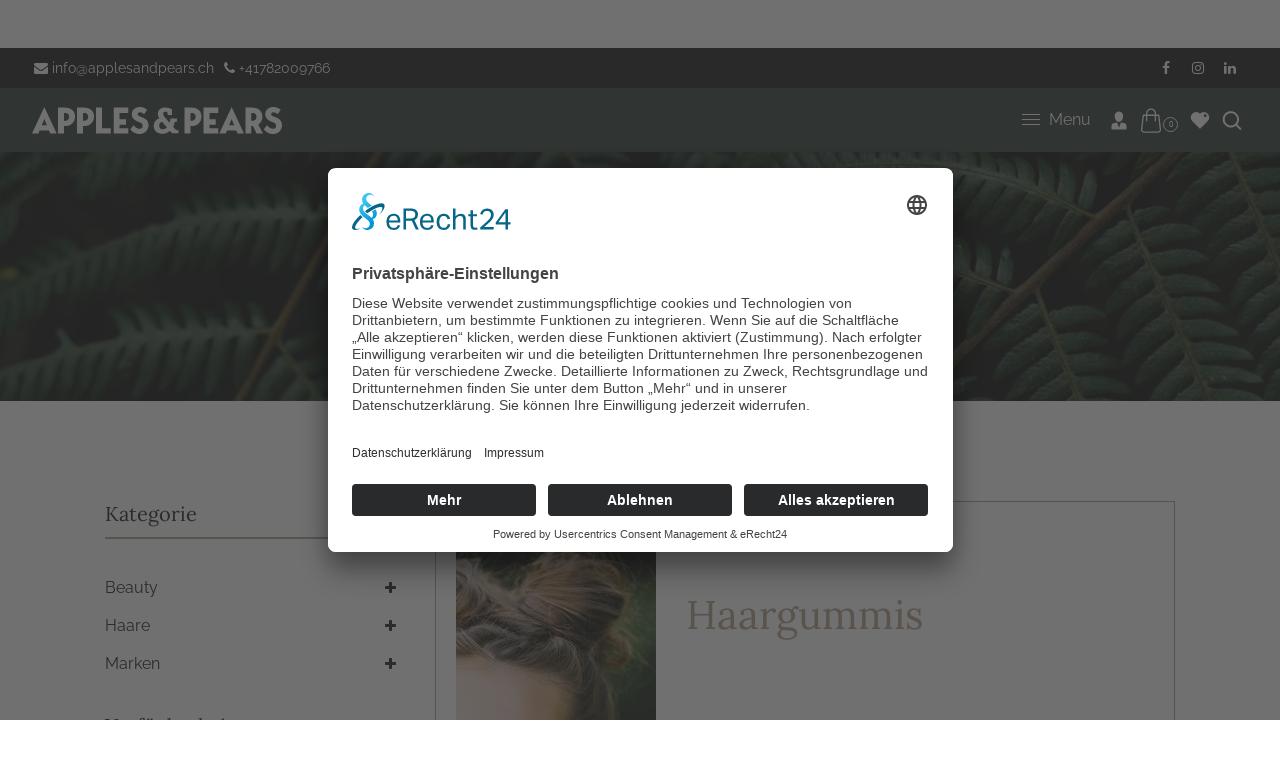

--- FILE ---
content_type: text/html; charset=utf-8
request_url: https://applesandpears.ch/collections/haargummis
body_size: 54745
content:
<!doctype html>
<html class="no-js" lang="de">
  <head>

<!-- Thunder PageSpeed --->
<script>
customElements.define("thunder-loading-bar",class extends HTMLElement{constructor(){super(),this.shadow=this.attachShadow({mode:"open"}),this.shadow.innerHTML='<style>#thunder-bar .bar {background:#2299dd;position:fixed;z-index:1031;top:0;left:0;width:100%;height:2px;}#thunder-bar .peg {display:block;position:absolute;right:0px;width:100px;height:100%;box-shadow:0 0 10px #2299dd, 0 0 5px #2299dd;opacity:1.0;-webkit-transform:rotate(3deg) translate(0px, -4px);-ms-transform:rotate(3deg) translate(0px, -4px);transform:rotate(3deg) translate(0px, -4px);}#thunder-background {top:0;left:0;width:95vw;height:95vh;position:absolute;z-index:99;pointer-events:none;}</style><img id="thunder-background" alt=""/>'}connectedCallback(){this.background_image=this.shadow.querySelector("#thunder-background"),this.background_image.src="data:image/svg+xml,%3Csvg%20xmlns='http://www.w3.org/2000/svg'%20viewBox='0 0 2000 1000'%3E%3C/svg%3E",function(t){var e,n,r={},i=r.settings={minimum:.08,easing:"linear",positionUsing:"translate",speed:200,trickle:!0,trickleSpeed:200,barSelector:'[role="bar"]',parent:t.shadow,template:'<div class="bar" role="bar"><div class="peg"></div></div></div></div>'};function a(t,e,n){return t<e?e:t>n?n:t}function s(t){return 100*(-1+t)}r.status=null,r.set=function(t){var e=r.isStarted();t=a(t,i.minimum,1),r.status=1===t?null:t;var n=r.render(!e),u=n.querySelector(i.barSelector),c=i.speed,l=i.easing;return n.offsetWidth,o((function(e){""===i.positionUsing&&(i.positionUsing=r.getPositioningCSS()),d(u,function(t,e,n){var r;return(r="translate3d"===i.positionUsing?{transform:"translate3d("+s(t)+"%,0,0)"}:"translate"===i.positionUsing?{transform:"translate("+s(t)+"%,0)"}:{"margin-left":s(t)+"%"}).transition="all "+e+"ms "+n,r}(t,c,l)),1===t?(d(n,{transition:"none",opacity:1}),n.offsetWidth,setTimeout((function(){d(n,{transition:"all "+c+"ms linear",opacity:0}),setTimeout((function(){r.remove(),e()}),c)}),c)):setTimeout(e,c)})),this},r.isStarted=function(){return"number"==typeof r.status},r.start=function(){r.status||r.set(0);var t=function(){setTimeout((function(){r.status&&(r.trickle(),t())}),i.trickleSpeed)};return i.trickle&&t(),this},r.done=function(t){return t||r.status?r.inc(.3+.5*Math.random()).set(1):this},r.inc=function(t){var e=r.status;return e?e>1?void 0:("number"!=typeof t&&(t=e>=0&&e<.2?.1:e>=.2&&e<.5?.04:e>=.5&&e<.8?.02:e>=.8&&e<.99?.005:0),e=a(e+t,0,.994),r.set(e)):r.start()},r.trickle=function(){return r.inc()},e=0,n=0,r.promise=function(t){return t&&"resolved"!==t.state()?(0===n&&r.start(),e++,n++,t.always((function(){0==--n?(e=0,r.done()):r.set((e-n)/e)})),this):this},r.render=function(e){if(r.isRendered())return t.shadow.getElementById("thunder-bar");var n=document.createElement("div");n.id="thunder-bar",n.innerHTML=i.template;var a=n.querySelector(i.barSelector),o=e?"-100":s(r.status||0),u=i.parent;return d(a,{transition:"all 0 linear",transform:"translate3d("+o+"%,0,0)"}),u.appendChild(n),n},r.remove=function(){var t,e=document.getElementById("thunder-bar");e&&(t=e)&&t.parentNode&&t.parentNode.removeChild(t)},r.isRendered=function(){return!!t.shadow.getElementById("thunder-bar")},r.getPositioningCSS=function(){var t={},e="WebkitTransform"in t?"Webkit":"MozTransform"in t?"Moz":"msTransform"in t?"ms":"OTransform"in t?"O":"";return e+"Perspective"in t?"translate3d":e+"Transform"in t?"translate":"margin"};var o=function(){var t=[];function e(){var n=t.shift();n&&n(e)}return function(n){t.push(n),1==t.length&&e()}}(),d=function(){var t=["Webkit","O","Moz","ms"],e={};function n(n){return n=n.replace(/^-ms-/,"ms-").replace(/-([\da-z])/gi,(function(t,e){return e.toUpperCase()})),e[n]||(e[n]=function(e){var n={};if(e in n)return e;for(var r,i=t.length,a=e.charAt(0).toUpperCase()+e.slice(1);i--;)if((r=t[i]+a)in n)return r;return e}(n))}function r(t,e,r){e=n(e),t.style[e]=r}return function(t,e){var n,i=arguments;if(2==i.length)for(n in e)r(t,n,e[n]);else r(t,i[1],i[2])}}();r.start(),document.addEventListener("DOMContentLoaded",(function(){r.set(1)}))}(this)}}),document.head.insertAdjacentHTML("afterend","<thunder-loading-bar></thunder-loading-bar>");
</script>
<!-- Thunder Critical CSS --->


<!-- End Thunder Critical CSS --->
<!-- Thunder JS Deferral --->
<script>
const e={t:[/paypalobjects/i,/klaviyo/i,/wistia/i],i:[]},t=(t,c)=>t&&(!e.t||e.t.some((e=>e.test(t))))&&(!e.i||e.i.every((e=>!e.test(t)))),c=document.createElement,r={src:Object.getOwnPropertyDescriptor(HTMLScriptElement.prototype,"src"),type:Object.getOwnPropertyDescriptor(HTMLScriptElement.prototype,"type"),defer:Object.getOwnPropertyDescriptor(HTMLScriptElement.prototype,"defer")};document.createElement=function(...e){if("script"!==e[0].toLowerCase())return c.bind(document)(...e);const i=c.bind(document)(...e);try{Object.defineProperties(i,{src:{...r.src,set(e){t(e,i.type)&&r.defer.set.call(this,"defer"),r.src.set.call(this,e)}},type:{...r.type,get(){const e=r.type.get.call(this);return t(i.src,0)&&r.defer.set.call(this,"defer"),e},set(e){r.type.set.call(this,e),t(i.src,i.type)&&r.defer.set.call(this,"defer")}}}),i.setAttribute=function(e,t){"type"===e||"src"===e?i[e]=t:HTMLScriptElement.prototype.setAttribute.call(i,e,t)}}catch(e){console.warn("Thunder was unable to prevent script execution for script src ",i.src,".\n",'A likely cause would be because you are using a Shopify app or a third-party browser extension that monkey patches the "document.createElement" function.')}return i};
</script>

<!-- End Thunder JS Deferral --->
<!-- End Thunder PageSpeed--->


  

    <meta charset="utf-8">
    <meta http-equiv="X-UA-Compatible" content="IE=edge,chrome=1">
    <meta name="viewport" content="width=device-width,initial-scale=1">  
    <meta name="theme-color" content="">
   <meta name="facebook-domain-verification" content="9lwwtvqibs9oqwc5og3lhe59kq4e28" />
    <link rel="preconnect" href="https://cdn.shopify.com" crossorigin>
    <link rel="preconnect" href="https://fonts.shopify.com" crossorigin>
    <link rel="preconnect" href="https://monorail-edge.shopifysvc.com"><link rel="canonical" href="https://applesandpears.ch/collections/haargummis"><link rel="shortcut icon" href="//applesandpears.ch/cdn/shop/files/apple-touch-icon_a0ae44b8-c0e3-493a-9b9c-62c6f555a1e6_96x96.png?v=1761077580" type="image/png" /><title>Haargummis&ndash; Apples &amp; Pears GmbH</title><meta name="description" content="Mit unseren Haargummis verwandelst du deine wilde Mähne im Handumdrehen in einen Zopf 👧 Entdecke jetzt ein echtes Must-Have für deine Haare">
    
    <!-- Social meta ================================================== -->
    <!-- /snippets/social-meta-tags.liquid -->


<meta property="og:site_name" content="Apples &amp; Pears GmbH">
<meta property="og:url" content="https://applesandpears.ch/collections/haargummis">
<meta property="og:title" content="Haargummis">
<meta property="og:type" content="product.group">
<meta property="og:description" content="Mit unseren Haargummis verwandelst du deine wilde Mähne im Handumdrehen in einen Zopf 👧 Entdecke jetzt ein echtes Must-Have für deine Haare"><meta property="og:image" content="http://applesandpears.ch/cdn/shop/collections/vorschaubild-haargummies.jpg?v=1680076222">
  <meta property="og:image:secure_url" content="https://applesandpears.ch/cdn/shop/collections/vorschaubild-haargummies.jpg?v=1680076222">
  <meta property="og:image:width" content="360">
  <meta property="og:image:height" content="360">


<meta name="twitter:card" content="summary_large_image">
<meta name="twitter:title" content="Haargummis">
<meta name="twitter:description" content="Mit unseren Haargummis verwandelst du deine wilde Mähne im Handumdrehen in einen Zopf 👧 Entdecke jetzt ein echtes Must-Have für deine Haare">

    
    <link href="//applesandpears.ch/cdn/shop/t/4/assets/dt-framework.css?v=149265064871609449861711540861" rel="stylesheet" type="text/css" media="all" />  
    <link href="//applesandpears.ch/cdn/shop/t/4/assets/dt-custom.css?v=122516153501551214221762088045" rel="stylesheet" type="text/css" media="all" />
    <link href="//applesandpears.ch/cdn/shop/t/4/assets/swiper-bundle.min.css?v=5850897086907936371687941474" rel="stylesheet" type="text/css" media="all" /> 
    
    <link href="//applesandpears.ch/cdn/shop/t/4/assets/select2.min.css?v=27970650042005650811687941473" rel="stylesheet" type="text/css" media="all" /> 
    
    <link href="//applesandpears.ch/cdn/shop/t/4/assets/slick.css?v=104463135875627298871687941473" rel="stylesheet" type="text/css" media="all" /> 
    <link href="//applesandpears.ch/cdn/shop/t/4/assets/font-all.min.css?v=176820762346757211011687941500" rel="stylesheet" type="text/css" media="all" /> 


    <script src="//applesandpears.ch/cdn/shop/t/4/assets/jquery-3.5.1.min.js?v=177851068496422246591687941473"></script>
    <script src="//applesandpears.ch/cdn/shopifycloud/storefront/assets/themes_support/api-0b83c35a.js" defer="defer"></script>
    <script src="//applesandpears.ch/cdn/shop/t/4/assets/ajax-cart.js?v=159932347430209325301687941500" defer="defer"></script>
    <script src="//applesandpears.ch/cdn/shop/t/4/assets/dt-plugins.js?v=112477470886269468121687941473"></script>  
    
    <script src="//applesandpears.ch/cdn/shop/t/4/assets/select2.min.js?v=146226383636201590221687941473" defer="defer"></script>
    
    <script src="//applesandpears.ch/cdn/shop/t/4/assets/slick.min.js?v=78403228708673780251687941473" defer="defer"></script>  
    
   
  
    <!-- connter for header -->
    <script>window.performance && window.performance.mark && window.performance.mark('shopify.content_for_header.start');</script><meta name="google-site-verification" content="qCKe5yxE1ZFWeAoekpmPhY1sKdZ1OODGNXJtEw1gxT8">
<meta name="facebook-domain-verification" content="oapanv0i42y3z6f6rxjkfljn19e5q3">
<meta id="shopify-digital-wallet" name="shopify-digital-wallet" content="/67652583726/digital_wallets/dialog">
<meta name="shopify-checkout-api-token" content="655b693d09d1306e8b962de9242b14f1">
<meta id="in-context-paypal-metadata" data-shop-id="67652583726" data-venmo-supported="false" data-environment="production" data-locale="de_DE" data-paypal-v4="true" data-currency="CHF">
<link rel="alternate" type="application/atom+xml" title="Feed" href="/collections/haargummis.atom" />
<link rel="alternate" type="application/json+oembed" href="https://applesandpears.ch/collections/haargummis.oembed">
<script async="async" src="/checkouts/internal/preloads.js?locale=de-CH"></script>
<link rel="preconnect" href="https://shop.app" crossorigin="anonymous">
<script async="async" src="https://shop.app/checkouts/internal/preloads.js?locale=de-CH&shop_id=67652583726" crossorigin="anonymous"></script>
<script id="apple-pay-shop-capabilities" type="application/json">{"shopId":67652583726,"countryCode":"CH","currencyCode":"CHF","merchantCapabilities":["supports3DS"],"merchantId":"gid:\/\/shopify\/Shop\/67652583726","merchantName":"Apples \u0026 Pears GmbH","requiredBillingContactFields":["postalAddress","email"],"requiredShippingContactFields":["postalAddress","email"],"shippingType":"shipping","supportedNetworks":["visa","masterCard","amex"],"total":{"type":"pending","label":"Apples \u0026 Pears GmbH","amount":"1.00"},"shopifyPaymentsEnabled":true,"supportsSubscriptions":true}</script>
<script id="shopify-features" type="application/json">{"accessToken":"655b693d09d1306e8b962de9242b14f1","betas":["rich-media-storefront-analytics"],"domain":"applesandpears.ch","predictiveSearch":true,"shopId":67652583726,"locale":"de"}</script>
<script>var Shopify = Shopify || {};
Shopify.shop = "applesandpearsgmbh.myshopify.com";
Shopify.locale = "de";
Shopify.currency = {"active":"CHF","rate":"1.0"};
Shopify.country = "CH";
Shopify.theme = {"name":"Thunder Optimized Template","id":153783435566,"schema_name":null,"schema_version":null,"theme_store_id":null,"role":"main"};
Shopify.theme.handle = "null";
Shopify.theme.style = {"id":null,"handle":null};
Shopify.cdnHost = "applesandpears.ch/cdn";
Shopify.routes = Shopify.routes || {};
Shopify.routes.root = "/";</script>
<script type="module">!function(o){(o.Shopify=o.Shopify||{}).modules=!0}(window);</script>
<script>!function(o){function n(){var o=[];function n(){o.push(Array.prototype.slice.apply(arguments))}return n.q=o,n}var t=o.Shopify=o.Shopify||{};t.loadFeatures=n(),t.autoloadFeatures=n()}(window);</script>
<script>
  window.ShopifyPay = window.ShopifyPay || {};
  window.ShopifyPay.apiHost = "shop.app\/pay";
  window.ShopifyPay.redirectState = null;
</script>
<script id="shop-js-analytics" type="application/json">{"pageType":"collection"}</script>
<script defer="defer" async type="module" src="//applesandpears.ch/cdn/shopifycloud/shop-js/modules/v2/client.init-shop-cart-sync_HUjMWWU5.de.esm.js"></script>
<script defer="defer" async type="module" src="//applesandpears.ch/cdn/shopifycloud/shop-js/modules/v2/chunk.common_QpfDqRK1.esm.js"></script>
<script type="module">
  await import("//applesandpears.ch/cdn/shopifycloud/shop-js/modules/v2/client.init-shop-cart-sync_HUjMWWU5.de.esm.js");
await import("//applesandpears.ch/cdn/shopifycloud/shop-js/modules/v2/chunk.common_QpfDqRK1.esm.js");

  window.Shopify.SignInWithShop?.initShopCartSync?.({"fedCMEnabled":true,"windoidEnabled":true});

</script>
<script>
  window.Shopify = window.Shopify || {};
  if (!window.Shopify.featureAssets) window.Shopify.featureAssets = {};
  window.Shopify.featureAssets['shop-js'] = {"shop-cart-sync":["modules/v2/client.shop-cart-sync_ByUgVWtJ.de.esm.js","modules/v2/chunk.common_QpfDqRK1.esm.js"],"init-fed-cm":["modules/v2/client.init-fed-cm_CVqhkk-1.de.esm.js","modules/v2/chunk.common_QpfDqRK1.esm.js"],"shop-button":["modules/v2/client.shop-button_B0pFlqys.de.esm.js","modules/v2/chunk.common_QpfDqRK1.esm.js"],"shop-cash-offers":["modules/v2/client.shop-cash-offers_CaaeZ5wd.de.esm.js","modules/v2/chunk.common_QpfDqRK1.esm.js","modules/v2/chunk.modal_CS8dP9kO.esm.js"],"init-windoid":["modules/v2/client.init-windoid_B-gyVqfY.de.esm.js","modules/v2/chunk.common_QpfDqRK1.esm.js"],"shop-toast-manager":["modules/v2/client.shop-toast-manager_DgTeluS3.de.esm.js","modules/v2/chunk.common_QpfDqRK1.esm.js"],"init-shop-email-lookup-coordinator":["modules/v2/client.init-shop-email-lookup-coordinator_C5I212n4.de.esm.js","modules/v2/chunk.common_QpfDqRK1.esm.js"],"init-shop-cart-sync":["modules/v2/client.init-shop-cart-sync_HUjMWWU5.de.esm.js","modules/v2/chunk.common_QpfDqRK1.esm.js"],"avatar":["modules/v2/client.avatar_BTnouDA3.de.esm.js"],"pay-button":["modules/v2/client.pay-button_CJaF-UDc.de.esm.js","modules/v2/chunk.common_QpfDqRK1.esm.js"],"init-customer-accounts":["modules/v2/client.init-customer-accounts_BI_wUvuR.de.esm.js","modules/v2/client.shop-login-button_DTPR4l75.de.esm.js","modules/v2/chunk.common_QpfDqRK1.esm.js","modules/v2/chunk.modal_CS8dP9kO.esm.js"],"init-shop-for-new-customer-accounts":["modules/v2/client.init-shop-for-new-customer-accounts_C4qR5Wl-.de.esm.js","modules/v2/client.shop-login-button_DTPR4l75.de.esm.js","modules/v2/chunk.common_QpfDqRK1.esm.js","modules/v2/chunk.modal_CS8dP9kO.esm.js"],"shop-login-button":["modules/v2/client.shop-login-button_DTPR4l75.de.esm.js","modules/v2/chunk.common_QpfDqRK1.esm.js","modules/v2/chunk.modal_CS8dP9kO.esm.js"],"init-customer-accounts-sign-up":["modules/v2/client.init-customer-accounts-sign-up_SG5gYFpP.de.esm.js","modules/v2/client.shop-login-button_DTPR4l75.de.esm.js","modules/v2/chunk.common_QpfDqRK1.esm.js","modules/v2/chunk.modal_CS8dP9kO.esm.js"],"shop-follow-button":["modules/v2/client.shop-follow-button_CmMsyvrH.de.esm.js","modules/v2/chunk.common_QpfDqRK1.esm.js","modules/v2/chunk.modal_CS8dP9kO.esm.js"],"checkout-modal":["modules/v2/client.checkout-modal_tfCxQqrq.de.esm.js","modules/v2/chunk.common_QpfDqRK1.esm.js","modules/v2/chunk.modal_CS8dP9kO.esm.js"],"lead-capture":["modules/v2/client.lead-capture_Ccz5Zm6k.de.esm.js","modules/v2/chunk.common_QpfDqRK1.esm.js","modules/v2/chunk.modal_CS8dP9kO.esm.js"],"shop-login":["modules/v2/client.shop-login_BfivnucW.de.esm.js","modules/v2/chunk.common_QpfDqRK1.esm.js","modules/v2/chunk.modal_CS8dP9kO.esm.js"],"payment-terms":["modules/v2/client.payment-terms_D2Mn0eFV.de.esm.js","modules/v2/chunk.common_QpfDqRK1.esm.js","modules/v2/chunk.modal_CS8dP9kO.esm.js"]};
</script>
<script id="__st">var __st={"a":67652583726,"offset":3600,"reqid":"81a61b85-fb23-4532-9e85-2dea2735a8ff-1768760729","pageurl":"applesandpears.ch\/collections\/haargummis","u":"0540690ddb57","p":"collection","rtyp":"collection","rid":437477736750};</script>
<script>window.ShopifyPaypalV4VisibilityTracking = true;</script>
<script id="captcha-bootstrap">!function(){'use strict';const t='contact',e='account',n='new_comment',o=[[t,t],['blogs',n],['comments',n],[t,'customer']],c=[[e,'customer_login'],[e,'guest_login'],[e,'recover_customer_password'],[e,'create_customer']],r=t=>t.map((([t,e])=>`form[action*='/${t}']:not([data-nocaptcha='true']) input[name='form_type'][value='${e}']`)).join(','),a=t=>()=>t?[...document.querySelectorAll(t)].map((t=>t.form)):[];function s(){const t=[...o],e=r(t);return a(e)}const i='password',u='form_key',d=['recaptcha-v3-token','g-recaptcha-response','h-captcha-response',i],f=()=>{try{return window.sessionStorage}catch{return}},m='__shopify_v',_=t=>t.elements[u];function p(t,e,n=!1){try{const o=window.sessionStorage,c=JSON.parse(o.getItem(e)),{data:r}=function(t){const{data:e,action:n}=t;return t[m]||n?{data:e,action:n}:{data:t,action:n}}(c);for(const[e,n]of Object.entries(r))t.elements[e]&&(t.elements[e].value=n);n&&o.removeItem(e)}catch(o){console.error('form repopulation failed',{error:o})}}const l='form_type',E='cptcha';function T(t){t.dataset[E]=!0}const w=window,h=w.document,L='Shopify',v='ce_forms',y='captcha';let A=!1;((t,e)=>{const n=(g='f06e6c50-85a8-45c8-87d0-21a2b65856fe',I='https://cdn.shopify.com/shopifycloud/storefront-forms-hcaptcha/ce_storefront_forms_captcha_hcaptcha.v1.5.2.iife.js',D={infoText:'Durch hCaptcha geschützt',privacyText:'Datenschutz',termsText:'Allgemeine Geschäftsbedingungen'},(t,e,n)=>{const o=w[L][v],c=o.bindForm;if(c)return c(t,g,e,D).then(n);var r;o.q.push([[t,g,e,D],n]),r=I,A||(h.body.append(Object.assign(h.createElement('script'),{id:'captcha-provider',async:!0,src:r})),A=!0)});var g,I,D;w[L]=w[L]||{},w[L][v]=w[L][v]||{},w[L][v].q=[],w[L][y]=w[L][y]||{},w[L][y].protect=function(t,e){n(t,void 0,e),T(t)},Object.freeze(w[L][y]),function(t,e,n,w,h,L){const[v,y,A,g]=function(t,e,n){const i=e?o:[],u=t?c:[],d=[...i,...u],f=r(d),m=r(i),_=r(d.filter((([t,e])=>n.includes(e))));return[a(f),a(m),a(_),s()]}(w,h,L),I=t=>{const e=t.target;return e instanceof HTMLFormElement?e:e&&e.form},D=t=>v().includes(t);t.addEventListener('submit',(t=>{const e=I(t);if(!e)return;const n=D(e)&&!e.dataset.hcaptchaBound&&!e.dataset.recaptchaBound,o=_(e),c=g().includes(e)&&(!o||!o.value);(n||c)&&t.preventDefault(),c&&!n&&(function(t){try{if(!f())return;!function(t){const e=f();if(!e)return;const n=_(t);if(!n)return;const o=n.value;o&&e.removeItem(o)}(t);const e=Array.from(Array(32),(()=>Math.random().toString(36)[2])).join('');!function(t,e){_(t)||t.append(Object.assign(document.createElement('input'),{type:'hidden',name:u})),t.elements[u].value=e}(t,e),function(t,e){const n=f();if(!n)return;const o=[...t.querySelectorAll(`input[type='${i}']`)].map((({name:t})=>t)),c=[...d,...o],r={};for(const[a,s]of new FormData(t).entries())c.includes(a)||(r[a]=s);n.setItem(e,JSON.stringify({[m]:1,action:t.action,data:r}))}(t,e)}catch(e){console.error('failed to persist form',e)}}(e),e.submit())}));const S=(t,e)=>{t&&!t.dataset[E]&&(n(t,e.some((e=>e===t))),T(t))};for(const o of['focusin','change'])t.addEventListener(o,(t=>{const e=I(t);D(e)&&S(e,y())}));const B=e.get('form_key'),M=e.get(l),P=B&&M;t.addEventListener('DOMContentLoaded',(()=>{const t=y();if(P)for(const e of t)e.elements[l].value===M&&p(e,B);[...new Set([...A(),...v().filter((t=>'true'===t.dataset.shopifyCaptcha))])].forEach((e=>S(e,t)))}))}(h,new URLSearchParams(w.location.search),n,t,e,['guest_login'])})(!0,!0)}();</script>
<script integrity="sha256-4kQ18oKyAcykRKYeNunJcIwy7WH5gtpwJnB7kiuLZ1E=" data-source-attribution="shopify.loadfeatures" defer="defer" src="//applesandpears.ch/cdn/shopifycloud/storefront/assets/storefront/load_feature-a0a9edcb.js" crossorigin="anonymous"></script>
<script crossorigin="anonymous" defer="defer" src="//applesandpears.ch/cdn/shopifycloud/storefront/assets/shopify_pay/storefront-65b4c6d7.js?v=20250812"></script>
<script data-source-attribution="shopify.dynamic_checkout.dynamic.init">var Shopify=Shopify||{};Shopify.PaymentButton=Shopify.PaymentButton||{isStorefrontPortableWallets:!0,init:function(){window.Shopify.PaymentButton.init=function(){};var t=document.createElement("script");t.src="https://applesandpears.ch/cdn/shopifycloud/portable-wallets/latest/portable-wallets.de.js",t.type="module",document.head.appendChild(t)}};
</script>
<script data-source-attribution="shopify.dynamic_checkout.buyer_consent">
  function portableWalletsHideBuyerConsent(e){var t=document.getElementById("shopify-buyer-consent"),n=document.getElementById("shopify-subscription-policy-button");t&&n&&(t.classList.add("hidden"),t.setAttribute("aria-hidden","true"),n.removeEventListener("click",e))}function portableWalletsShowBuyerConsent(e){var t=document.getElementById("shopify-buyer-consent"),n=document.getElementById("shopify-subscription-policy-button");t&&n&&(t.classList.remove("hidden"),t.removeAttribute("aria-hidden"),n.addEventListener("click",e))}window.Shopify?.PaymentButton&&(window.Shopify.PaymentButton.hideBuyerConsent=portableWalletsHideBuyerConsent,window.Shopify.PaymentButton.showBuyerConsent=portableWalletsShowBuyerConsent);
</script>
<script data-source-attribution="shopify.dynamic_checkout.cart.bootstrap">document.addEventListener("DOMContentLoaded",(function(){function t(){return document.querySelector("shopify-accelerated-checkout-cart, shopify-accelerated-checkout")}if(t())Shopify.PaymentButton.init();else{new MutationObserver((function(e,n){t()&&(Shopify.PaymentButton.init(),n.disconnect())})).observe(document.body,{childList:!0,subtree:!0})}}));
</script>
<link id="shopify-accelerated-checkout-styles" rel="stylesheet" media="screen" href="https://applesandpears.ch/cdn/shopifycloud/portable-wallets/latest/accelerated-checkout-backwards-compat.css" crossorigin="anonymous">
<style id="shopify-accelerated-checkout-cart">
        #shopify-buyer-consent {
  margin-top: 1em;
  display: inline-block;
  width: 100%;
}

#shopify-buyer-consent.hidden {
  display: none;
}

#shopify-subscription-policy-button {
  background: none;
  border: none;
  padding: 0;
  text-decoration: underline;
  font-size: inherit;
  cursor: pointer;
}

#shopify-subscription-policy-button::before {
  box-shadow: none;
}

      </style>

<script>window.performance && window.performance.mark && window.performance.mark('shopify.content_for_header.end');</script>       
    <!-- connter for header -->
    
    <script>  
      var DT_THEME = {
        strings: {
          addToWishList: "Translation missing: de.products.product.addToWishList",
          viewMyWishList: "Translation missing: de.products.product.viewMyWishList",
          addToCompareList: "Translation missing: de.products.product.addToCompareList",
          viewMyCompareList: "Translation missing: de.products.product.viewMyCompareList",
          addToCart: "In Warenkorb",
          soldOut: "Ausverkauft",
          unavailable: "Nicht verfügbar",
          minCompareProductNav: "Translation missing: de.products.product.minCompareProductNav",
          minCompareProduct: "Translation missing: de.products.product.minCompareProduct"
        },
        moneyFormat: "CHF {{amount}}"
      };      
    </script>
    
    


    
    
    <!-- Google Tag Manager -->
    <script>(function(w,d,s,l,i){w[l]=w[l]||[];w[l].push({'gtm.start':
      new Date().getTime(),event:'gtm.js'});var f=d.getElementsByTagName(s)[0],
      j=d.createElement(s),dl=l!='dataLayer'?'&l='+l:'';j.async=true;j.src=
      'https://www.googletagmanager.com/gtm.js?id='+i+dl;f.parentNode.insertBefore(j,f);
      })(window,document,'script','dataLayer','GTM-WJ574VV');
    </script>
    <!-- End Google Tag Manager -->
    <style>
      #shopify-product-reviews {
        *zoom: 0 !important;
        display: block !important;
        clear: none !important;
        overflow: visible !important;
        margin: auto !important;
      }
    </style>


<!-- BEGIN app block: shopify://apps/yeps/blocks/yeps/e514c124-b6d8-42cf-8001-0defa550f08e --><script>
window.YepsID = '0193d5c7-f0de-68f0-1a3f-3cc775d0ec37';

window.YepsData = {"campaigns":[{"id":"0193d5cc-0561-7994-6fd2-938f96b92fad","type":"bar","options":{"type":"text","fixed":false,"sticky":false,"closable":true,"closableLeft":false,"closableRight":true,"placement":"top","size":"small","whiteLabel":true,"pushes":true,"removeIframe":true,"defaultStatic":true,"messageType":"single","animationType":null,"animationSpeed":null,"theme":{"bg":"#465864","bg2":"#26292d","bg3":"#141722","text":"#e6f9f7","face":"#ffffff","buttonText":"#1a1a1a","fontSize":null,"padding":null},"textData":{"country":"your country"},"font":{"family":"inherit"},"text":"Bestell bis am 20.12. um 12.00 damit dein Geschenk unter dem Weihnachtsbaum liegt","buttonText":"","href":"","linkButton":true,"newTab":false},"query":{"and":[{"timePage":{"gt":0}},{"timeSinceClose":{"gt":-1}},{"timeSinceSuccess":{"gt":0}}]}}],"hacks":{"removeIframe":true,"defaultStatic":true}};
window.YepsActive = true;
window.YepsIsolate = true;
window.YepsMigrated = false;

window.YepsContext = {
  locale: 'de',
  marketId: '39082557742',
  currency: 'CHF',
  pageType: 'collection',
  
  collectionId: '437477736750',
  
  
  
  
};
</script>


<!-- END app block --><!-- BEGIN app block: shopify://apps/judge-me-reviews/blocks/judgeme_core/61ccd3b1-a9f2-4160-9fe9-4fec8413e5d8 --><!-- Start of Judge.me Core -->






<link rel="dns-prefetch" href="https://cdnwidget.judge.me">
<link rel="dns-prefetch" href="https://cdn.judge.me">
<link rel="dns-prefetch" href="https://cdn1.judge.me">
<link rel="dns-prefetch" href="https://api.judge.me">

<script data-cfasync='false' class='jdgm-settings-script'>window.jdgmSettings={"pagination":5,"disable_web_reviews":false,"badge_no_review_text":"Keine Bewertungen","badge_n_reviews_text":"{{ average_rating_1_decimal }}","badge_star_color":"#B2A088","hide_badge_preview_if_no_reviews":true,"badge_hide_text":false,"enforce_center_preview_badge":false,"widget_title":"Kundenbewertungen","widget_open_form_text":"Bewertung schreiben","widget_close_form_text":"Bewertung abbrechen","widget_refresh_page_text":"Seite aktualisieren","widget_summary_text":"Basierend auf {{ number_of_reviews }} Bewertung/Bewertungen","widget_no_review_text":"Schreibe die erste Bewertung","widget_name_field_text":"Anzeigename","widget_verified_name_field_text":"Verifizierter Name (öffentlich)","widget_name_placeholder_text":"Anzeigename","widget_required_field_error_text":"Dieses Feld ist erforderlich.","widget_email_field_text":"E-Mail-Adresse","widget_verified_email_field_text":"Verifizierte E-Mail (privat, kann nicht bearbeitet werden)","widget_email_placeholder_text":"Ihre E-Mail-Adresse","widget_email_field_error_text":"Bitte geben Sie eine gültige E-Mail-Adresse ein.","widget_rating_field_text":"Bewertung","widget_review_title_field_text":"Bewertungstitel","widget_review_title_placeholder_text":"Geben Sie Ihrer Bewertung einen Titel","widget_review_body_field_text":"Bewertungsinhalt","widget_review_body_placeholder_text":"Beginnen Sie hier zu schreiben...","widget_pictures_field_text":"Bild/Video (optional)","widget_submit_review_text":"Bewertung abschicken","widget_submit_verified_review_text":"Verifizierte Bewertung abschicken","widget_submit_success_msg_with_auto_publish":"Vielen Dank! Bitte aktualisieren Sie die Seite in wenigen Momenten, um Ihre Bewertung zu sehen. Sie können Ihre Bewertung entfernen oder bearbeiten, indem Sie sich bei \u003ca href='https://judge.me/login' target='_blank' rel='nofollow noopener'\u003eJudge.me\u003c/a\u003e anmelden","widget_submit_success_msg_no_auto_publish":"Vielen Dank! Ihre Bewertung wird veröffentlicht, sobald sie vom Shop-Administrator genehmigt wurde. Sie können Ihre Bewertung entfernen oder bearbeiten, indem Sie sich bei \u003ca href='https://judge.me/login' target='_blank' rel='nofollow noopener'\u003eJudge.me\u003c/a\u003e anmelden","widget_show_default_reviews_out_of_total_text":"Es werden {{ n_reviews_shown }} von {{ n_reviews }} Bewertungen angezeigt.","widget_show_all_link_text":"Alle anzeigen","widget_show_less_link_text":"Weniger anzeigen","widget_author_said_text":"{{ reviewer_name }} sagte:","widget_days_text":"vor {{ n }} Tag/Tagen","widget_weeks_text":"vor {{ n }} Woche/Wochen","widget_months_text":"vor {{ n }} Monat/Monaten","widget_years_text":"vor {{ n }} Jahr/Jahren","widget_yesterday_text":"Gestern","widget_today_text":"Heute","widget_replied_text":"\u003e\u003e {{ shop_name }} antwortete:","widget_read_more_text":"Mehr lesen","widget_reviewer_name_as_initial":"","widget_rating_filter_color":"#fbcd0a","widget_rating_filter_see_all_text":"Alle Bewertungen anzeigen","widget_sorting_most_recent_text":"Neueste","widget_sorting_highest_rating_text":"Höchste Bewertung","widget_sorting_lowest_rating_text":"Niedrigste Bewertung","widget_sorting_with_pictures_text":"Nur Bilder","widget_sorting_most_helpful_text":"Hilfreichste","widget_open_question_form_text":"Eine Frage stellen","widget_reviews_subtab_text":"Bewertungen","widget_questions_subtab_text":"Fragen","widget_question_label_text":"Frage","widget_answer_label_text":"Antwort","widget_question_placeholder_text":"Schreiben Sie hier Ihre Frage","widget_submit_question_text":"Frage absenden","widget_question_submit_success_text":"Vielen Dank für Ihre Frage! Wir werden Sie benachrichtigen, sobald sie beantwortet wird.","widget_star_color":"#B2A088","verified_badge_text":"Verifiziert","verified_badge_bg_color":"","verified_badge_text_color":"","verified_badge_placement":"left-of-reviewer-name","widget_review_max_height":"","widget_hide_border":false,"widget_social_share":false,"widget_thumb":false,"widget_review_location_show":false,"widget_location_format":"","all_reviews_include_out_of_store_products":true,"all_reviews_out_of_store_text":"(außerhalb des Shops)","all_reviews_pagination":100,"all_reviews_product_name_prefix_text":"über","enable_review_pictures":true,"enable_question_anwser":false,"widget_theme":"default","review_date_format":"dd/mm/yyyy","default_sort_method":"most-recent","widget_product_reviews_subtab_text":"Produktbewertungen","widget_shop_reviews_subtab_text":"Shop-Bewertungen","widget_other_products_reviews_text":"Bewertungen für andere Produkte","widget_store_reviews_subtab_text":"Shop-Bewertungen","widget_no_store_reviews_text":"Dieser Shop hat noch keine Bewertungen erhalten","widget_web_restriction_product_reviews_text":"Dieses Produkt hat noch keine Bewertungen erhalten","widget_no_items_text":"Keine Elemente gefunden","widget_show_more_text":"Mehr anzeigen","widget_write_a_store_review_text":"Shop-Bewertung schreiben","widget_other_languages_heading":"Bewertungen in anderen Sprachen","widget_translate_review_text":"Bewertung übersetzen nach {{ language }}","widget_translating_review_text":"Übersetzung läuft...","widget_show_original_translation_text":"Original anzeigen ({{ language }})","widget_translate_review_failed_text":"Bewertung konnte nicht übersetzt werden.","widget_translate_review_retry_text":"Erneut versuchen","widget_translate_review_try_again_later_text":"Versuchen Sie es später noch einmal","show_product_url_for_grouped_product":false,"widget_sorting_pictures_first_text":"Bilder zuerst","show_pictures_on_all_rev_page_mobile":false,"show_pictures_on_all_rev_page_desktop":false,"floating_tab_hide_mobile_install_preference":false,"floating_tab_button_name":"★ Bewertungen","floating_tab_title":"Lassen Sie Kunden für uns sprechen","floating_tab_button_color":"","floating_tab_button_background_color":"","floating_tab_url":"","floating_tab_url_enabled":false,"floating_tab_tab_style":"text","all_reviews_text_badge_text":"Kunden bewerten uns mit {{ shop.metafields.judgeme.all_reviews_rating | round: 1 }}/5 basierend auf {{ shop.metafields.judgeme.all_reviews_count }} Bewertungen.","all_reviews_text_badge_text_branded_style":"{{ shop.metafields.judgeme.all_reviews_rating | round: 1 }} von 5 Sternen basierend auf {{ shop.metafields.judgeme.all_reviews_count }} Bewertungen","is_all_reviews_text_badge_a_link":false,"show_stars_for_all_reviews_text_badge":false,"all_reviews_text_badge_url":"","all_reviews_text_style":"branded","all_reviews_text_color_style":"judgeme_brand_color","all_reviews_text_color":"#108474","all_reviews_text_show_jm_brand":true,"featured_carousel_show_header":true,"featured_carousel_title":"Erfahrung unserer Kunden","testimonials_carousel_title":"Kunden sagen uns","videos_carousel_title":"Echte Kunden-Geschichten","cards_carousel_title":"Kunden sagen uns","featured_carousel_count_text":"aus {{ n }} Bewertungen","featured_carousel_add_link_to_all_reviews_page":false,"featured_carousel_url":"","featured_carousel_show_images":true,"featured_carousel_autoslide_interval":5,"featured_carousel_arrows_on_the_sides":true,"featured_carousel_height":250,"featured_carousel_width":80,"featured_carousel_image_size":0,"featured_carousel_image_height":250,"featured_carousel_arrow_color":"#eeeeee","verified_count_badge_style":"branded","verified_count_badge_orientation":"horizontal","verified_count_badge_color_style":"judgeme_brand_color","verified_count_badge_color":"#108474","is_verified_count_badge_a_link":false,"verified_count_badge_url":"","verified_count_badge_show_jm_brand":true,"widget_rating_preset_default":5,"widget_first_sub_tab":"product-reviews","widget_show_histogram":true,"widget_histogram_use_custom_color":false,"widget_pagination_use_custom_color":false,"widget_star_use_custom_color":true,"widget_verified_badge_use_custom_color":false,"widget_write_review_use_custom_color":false,"picture_reminder_submit_button":"Upload Pictures","enable_review_videos":false,"mute_video_by_default":false,"widget_sorting_videos_first_text":"Videos zuerst","widget_review_pending_text":"Ausstehend","featured_carousel_items_for_large_screen":3,"social_share_options_order":"Facebook,Twitter","remove_microdata_snippet":false,"disable_json_ld":false,"enable_json_ld_products":false,"preview_badge_show_question_text":false,"preview_badge_no_question_text":"Keine Fragen","preview_badge_n_question_text":"{{ number_of_questions }} Frage/Fragen","qa_badge_show_icon":false,"qa_badge_position":"same-row","remove_judgeme_branding":false,"widget_add_search_bar":false,"widget_search_bar_placeholder":"Suchen","widget_sorting_verified_only_text":"Nur verifizierte","featured_carousel_theme":"card","featured_carousel_show_rating":true,"featured_carousel_show_title":true,"featured_carousel_show_body":true,"featured_carousel_show_date":false,"featured_carousel_show_reviewer":true,"featured_carousel_show_product":false,"featured_carousel_header_background_color":"#108474","featured_carousel_header_text_color":"#ffffff","featured_carousel_name_product_separator":"reviewed","featured_carousel_full_star_background":"#B2A088","featured_carousel_empty_star_background":"#dadada","featured_carousel_vertical_theme_background":"#f9fafb","featured_carousel_verified_badge_enable":false,"featured_carousel_verified_badge_color":"#B2A088","featured_carousel_border_style":"round","featured_carousel_review_line_length_limit":3,"featured_carousel_more_reviews_button_text":"Mehr Bewertungen lesen","featured_carousel_view_product_button_text":"Produkt ansehen","all_reviews_page_load_reviews_on":"scroll","all_reviews_page_load_more_text":"Mehr Bewertungen laden","disable_fb_tab_reviews":false,"enable_ajax_cdn_cache":false,"widget_advanced_speed_features":5,"widget_public_name_text":"wird öffentlich angezeigt wie","default_reviewer_name":"John Smith","default_reviewer_name_has_non_latin":true,"widget_reviewer_anonymous":"Anonym","medals_widget_title":"Judge.me Bewertungsmedaillen","medals_widget_background_color":"#f9fafb","medals_widget_position":"footer_all_pages","medals_widget_border_color":"#f9fafb","medals_widget_verified_text_position":"left","medals_widget_use_monochromatic_version":false,"medals_widget_elements_color":"#108474","show_reviewer_avatar":true,"widget_invalid_yt_video_url_error_text":"Keine YouTube-Video-URL","widget_max_length_field_error_text":"Bitte geben Sie nicht mehr als {0} Zeichen ein.","widget_show_country_flag":false,"widget_show_collected_via_shop_app":true,"widget_verified_by_shop_badge_style":"light","widget_verified_by_shop_text":"Verifiziert vom Shop","widget_show_photo_gallery":false,"widget_load_with_code_splitting":true,"widget_ugc_install_preference":false,"widget_ugc_title":"Von uns hergestellt, von Ihnen geteilt","widget_ugc_subtitle":"Markieren Sie uns, um Ihr Bild auf unserer Seite zu sehen","widget_ugc_arrows_color":"#ffffff","widget_ugc_primary_button_text":"Jetzt kaufen","widget_ugc_primary_button_background_color":"#108474","widget_ugc_primary_button_text_color":"#ffffff","widget_ugc_primary_button_border_width":"0","widget_ugc_primary_button_border_style":"none","widget_ugc_primary_button_border_color":"#108474","widget_ugc_primary_button_border_radius":"25","widget_ugc_secondary_button_text":"Mehr laden","widget_ugc_secondary_button_background_color":"#ffffff","widget_ugc_secondary_button_text_color":"#108474","widget_ugc_secondary_button_border_width":"2","widget_ugc_secondary_button_border_style":"solid","widget_ugc_secondary_button_border_color":"#108474","widget_ugc_secondary_button_border_radius":"25","widget_ugc_reviews_button_text":"Bewertungen ansehen","widget_ugc_reviews_button_background_color":"#ffffff","widget_ugc_reviews_button_text_color":"#108474","widget_ugc_reviews_button_border_width":"2","widget_ugc_reviews_button_border_style":"solid","widget_ugc_reviews_button_border_color":"#108474","widget_ugc_reviews_button_border_radius":"25","widget_ugc_reviews_button_link_to":"judgeme-reviews-page","widget_ugc_show_post_date":true,"widget_ugc_max_width":"800","widget_rating_metafield_value_type":true,"widget_primary_color":"#2A3934","widget_enable_secondary_color":false,"widget_secondary_color":"#edf5f5","widget_summary_average_rating_text":"{{ average_rating }} von 5","widget_media_grid_title":"Kundenfotos \u0026 -videos","widget_media_grid_see_more_text":"Mehr sehen","widget_round_style":false,"widget_show_product_medals":true,"widget_verified_by_judgeme_text":"Verifiziert von Judge.me","widget_show_store_medals":true,"widget_verified_by_judgeme_text_in_store_medals":"Verifiziert von Judge.me","widget_media_field_exceed_quantity_message":"Entschuldigung, wir können nur {{ max_media }} für eine Bewertung akzeptieren.","widget_media_field_exceed_limit_message":"{{ file_name }} ist zu groß, bitte wählen Sie ein {{ media_type }} kleiner als {{ size_limit }}MB.","widget_review_submitted_text":"Bewertung abgesendet!","widget_question_submitted_text":"Frage abgesendet!","widget_close_form_text_question":"Abbrechen","widget_write_your_answer_here_text":"Schreiben Sie hier Ihre Antwort","widget_enabled_branded_link":true,"widget_show_collected_by_judgeme":false,"widget_reviewer_name_color":"","widget_write_review_text_color":"","widget_write_review_bg_color":"","widget_collected_by_judgeme_text":"gesammelt über Judge.me","widget_pagination_type":"standard","widget_load_more_text":"Mehr laden","widget_load_more_color":"#108474","widget_full_review_text":"Vollständige Bewertung","widget_read_more_reviews_text":"Mehr Bewertungen lesen","widget_read_questions_text":"Fragen lesen","widget_questions_and_answers_text":"Fragen \u0026 Antworten","widget_verified_by_text":"Verifiziert von","widget_verified_text":"Verifiziert","widget_number_of_reviews_text":"{{ number_of_reviews }} Bewertungen","widget_back_button_text":"Zurück","widget_next_button_text":"Weiter","widget_custom_forms_filter_button":"Filter","custom_forms_style":"horizontal","widget_show_review_information":false,"how_reviews_are_collected":"Wie werden Bewertungen gesammelt?","widget_show_review_keywords":false,"widget_gdpr_statement":"Wie wir Ihre Daten verwenden: Wir kontaktieren Sie nur bezüglich der von Ihnen abgegebenen Bewertung und nur, wenn nötig. Durch das Absenden Ihrer Bewertung stimmen Sie den \u003ca href='https://judge.me/terms' target='_blank' rel='nofollow noopener'\u003eNutzungsbedingungen\u003c/a\u003e, der \u003ca href='https://judge.me/privacy' target='_blank' rel='nofollow noopener'\u003eDatenschutzrichtlinie\u003c/a\u003e und den \u003ca href='https://judge.me/content-policy' target='_blank' rel='nofollow noopener'\u003eInhaltsrichtlinien\u003c/a\u003e von Judge.me zu.","widget_multilingual_sorting_enabled":false,"widget_translate_review_content_enabled":false,"widget_translate_review_content_method":"manual","popup_widget_review_selection":"automatically_with_pictures","popup_widget_round_border_style":true,"popup_widget_show_title":true,"popup_widget_show_body":true,"popup_widget_show_reviewer":false,"popup_widget_show_product":true,"popup_widget_show_pictures":true,"popup_widget_use_review_picture":true,"popup_widget_show_on_home_page":true,"popup_widget_show_on_product_page":true,"popup_widget_show_on_collection_page":true,"popup_widget_show_on_cart_page":true,"popup_widget_position":"bottom_left","popup_widget_first_review_delay":5,"popup_widget_duration":5,"popup_widget_interval":5,"popup_widget_review_count":5,"popup_widget_hide_on_mobile":true,"review_snippet_widget_round_border_style":true,"review_snippet_widget_card_color":"#FFFFFF","review_snippet_widget_slider_arrows_background_color":"#FFFFFF","review_snippet_widget_slider_arrows_color":"#000000","review_snippet_widget_star_color":"#108474","show_product_variant":false,"all_reviews_product_variant_label_text":"Variante: ","widget_show_verified_branding":false,"widget_ai_summary_title":"Kunden sagen","widget_ai_summary_disclaimer":"KI-gestützte Bewertungszusammenfassung basierend auf aktuellen Kundenbewertungen","widget_show_ai_summary":false,"widget_show_ai_summary_bg":false,"widget_show_review_title_input":true,"redirect_reviewers_invited_via_email":"review_widget","request_store_review_after_product_review":false,"request_review_other_products_in_order":false,"review_form_color_scheme":"default","review_form_corner_style":"square","review_form_star_color":{},"review_form_text_color":"#333333","review_form_background_color":"#ffffff","review_form_field_background_color":"#fafafa","review_form_button_color":{},"review_form_button_text_color":"#ffffff","review_form_modal_overlay_color":"#000000","review_content_screen_title_text":"Wie würden Sie dieses Produkt bewerten?","review_content_introduction_text":"Wir würden uns freuen, wenn Sie etwas über Ihre Erfahrung teilen würden.","store_review_form_title_text":"Wie würden Sie diesen Shop bewerten?","store_review_form_introduction_text":"Wir würden uns freuen, wenn Sie etwas über Ihre Erfahrung teilen würden.","show_review_guidance_text":true,"one_star_review_guidance_text":"Schlecht","five_star_review_guidance_text":"Großartig","customer_information_screen_title_text":"Über Sie","customer_information_introduction_text":"Bitte teilen Sie uns mehr über sich mit.","custom_questions_screen_title_text":"Ihre Erfahrung im Detail","custom_questions_introduction_text":"Hier sind einige Fragen, die uns helfen, mehr über Ihre Erfahrung zu verstehen.","review_submitted_screen_title_text":"Vielen Dank für Ihre Bewertung!","review_submitted_screen_thank_you_text":"Wir verarbeiten sie und sie wird bald im Shop erscheinen.","review_submitted_screen_email_verification_text":"Bitte bestätigen Sie Ihre E-Mail-Adresse, indem Sie auf den Link klicken, den wir Ihnen gerade gesendet haben. Dies hilft uns, die Bewertungen authentisch zu halten.","review_submitted_request_store_review_text":"Möchten Sie Ihre Erfahrung beim Einkaufen bei uns teilen?","review_submitted_review_other_products_text":"Möchten Sie diese Produkte bewerten?","store_review_screen_title_text":"Möchten Sie Ihre Erfahrung mit uns teilen?","store_review_introduction_text":"Wir würden uns freuen, wenn Sie etwas über Ihre Erfahrung teilen würden.","reviewer_media_screen_title_picture_text":"Bild teilen","reviewer_media_introduction_picture_text":"Laden Sie ein Foto hoch, um Ihre Bewertung zu unterstützen.","reviewer_media_screen_title_video_text":"Video teilen","reviewer_media_introduction_video_text":"Laden Sie ein Video hoch, um Ihre Bewertung zu unterstützen.","reviewer_media_screen_title_picture_or_video_text":"Bild oder Video teilen","reviewer_media_introduction_picture_or_video_text":"Laden Sie ein Foto oder Video hoch, um Ihre Bewertung zu unterstützen.","reviewer_media_youtube_url_text":"Fügen Sie hier Ihre Youtube-URL ein","advanced_settings_next_step_button_text":"Weiter","advanced_settings_close_review_button_text":"Schließen","modal_write_review_flow":false,"write_review_flow_required_text":"Erforderlich","write_review_flow_privacy_message_text":"Wir respektieren Ihre Privatsphäre.","write_review_flow_anonymous_text":"Bewertung als anonym","write_review_flow_visibility_text":"Dies wird nicht für andere Kunden sichtbar sein.","write_review_flow_multiple_selection_help_text":"Wählen Sie so viele aus, wie Sie möchten","write_review_flow_single_selection_help_text":"Wählen Sie eine Option","write_review_flow_required_field_error_text":"Dieses Feld ist erforderlich","write_review_flow_invalid_email_error_text":"Bitte geben Sie eine gültige E-Mail-Adresse ein","write_review_flow_max_length_error_text":"Max. {{ max_length }} Zeichen.","write_review_flow_media_upload_text":"\u003cb\u003eZum Hochladen klicken\u003c/b\u003e oder ziehen und ablegen","write_review_flow_gdpr_statement":"Wir kontaktieren Sie nur bei Bedarf bezüglich Ihrer Bewertung. Mit dem Absenden Ihrer Bewertung stimmen Sie unseren \u003ca href='https://judge.me/terms' target='_blank' rel='nofollow noopener'\u003eGeschäftsbedingungen\u003c/a\u003e und unserer \u003ca href='https://judge.me/privacy' target='_blank' rel='nofollow noopener'\u003eDatenschutzrichtlinie\u003c/a\u003e zu.","rating_only_reviews_enabled":false,"show_negative_reviews_help_screen":false,"new_review_flow_help_screen_rating_threshold":3,"negative_review_resolution_screen_title_text":"Erzählen Sie uns mehr","negative_review_resolution_text":"Ihre Erfahrung ist uns wichtig. Falls es Probleme mit Ihrem Kauf gab, sind wir hier, um zu helfen. Zögern Sie nicht, uns zu kontaktieren, wir würden gerne die Gelegenheit haben, die Dinge zu korrigieren.","negative_review_resolution_button_text":"Kontaktieren Sie uns","negative_review_resolution_proceed_with_review_text":"Hinterlassen Sie eine Bewertung","negative_review_resolution_subject":"Problem mit dem Kauf von {{ shop_name }}.{{ order_name }}","preview_badge_collection_page_install_status":false,"widget_review_custom_css":"","preview_badge_custom_css":"","preview_badge_stars_count":"5-stars","featured_carousel_custom_css":"","floating_tab_custom_css":"","all_reviews_widget_custom_css":"","medals_widget_custom_css":"","verified_badge_custom_css":"","all_reviews_text_custom_css":"","transparency_badges_collected_via_store_invite":false,"transparency_badges_from_another_provider":false,"transparency_badges_collected_from_store_visitor":false,"transparency_badges_collected_by_verified_review_provider":false,"transparency_badges_earned_reward":false,"transparency_badges_collected_via_store_invite_text":"Bewertung gesammelt durch eine Einladung zum Shop","transparency_badges_from_another_provider_text":"Bewertung gesammelt von einem anderen Anbieter","transparency_badges_collected_from_store_visitor_text":"Bewertung gesammelt von einem Shop-Besucher","transparency_badges_written_in_google_text":"Bewertung in Google geschrieben","transparency_badges_written_in_etsy_text":"Bewertung in Etsy geschrieben","transparency_badges_written_in_shop_app_text":"Bewertung in Shop App geschrieben","transparency_badges_earned_reward_text":"Bewertung erhielt eine Belohnung für zukünftige Bestellungen","product_review_widget_per_page":10,"widget_store_review_label_text":"Shop-Bewertung","checkout_comment_extension_title_on_product_page":"Customer Comments","checkout_comment_extension_num_latest_comment_show":5,"checkout_comment_extension_format":"name_and_timestamp","checkout_comment_customer_name":"last_initial","checkout_comment_comment_notification":true,"preview_badge_collection_page_install_preference":false,"preview_badge_home_page_install_preference":false,"preview_badge_product_page_install_preference":false,"review_widget_install_preference":"","review_carousel_install_preference":false,"floating_reviews_tab_install_preference":"none","verified_reviews_count_badge_install_preference":false,"all_reviews_text_install_preference":false,"review_widget_best_location":false,"judgeme_medals_install_preference":false,"review_widget_revamp_enabled":false,"review_widget_qna_enabled":false,"review_widget_header_theme":"minimal","review_widget_widget_title_enabled":true,"review_widget_header_text_size":"medium","review_widget_header_text_weight":"regular","review_widget_average_rating_style":"compact","review_widget_bar_chart_enabled":true,"review_widget_bar_chart_type":"numbers","review_widget_bar_chart_style":"standard","review_widget_expanded_media_gallery_enabled":false,"review_widget_reviews_section_theme":"standard","review_widget_image_style":"thumbnails","review_widget_review_image_ratio":"square","review_widget_stars_size":"medium","review_widget_verified_badge":"standard_text","review_widget_review_title_text_size":"medium","review_widget_review_text_size":"medium","review_widget_review_text_length":"medium","review_widget_number_of_columns_desktop":3,"review_widget_carousel_transition_speed":5,"review_widget_custom_questions_answers_display":"always","review_widget_button_text_color":"#FFFFFF","review_widget_text_color":"#000000","review_widget_lighter_text_color":"#7B7B7B","review_widget_corner_styling":"soft","review_widget_review_word_singular":"Bewertung","review_widget_review_word_plural":"Bewertungen","review_widget_voting_label":"Hilfreich?","review_widget_shop_reply_label":"Antwort von {{ shop_name }}:","review_widget_filters_title":"Filter","qna_widget_question_word_singular":"Frage","qna_widget_question_word_plural":"Fragen","qna_widget_answer_reply_label":"Antwort von {{ answerer_name }}:","qna_content_screen_title_text":"Frage dieses Produkts stellen","qna_widget_question_required_field_error_text":"Bitte geben Sie Ihre Frage ein.","qna_widget_flow_gdpr_statement":"Wir kontaktieren Sie nur bei Bedarf bezüglich Ihrer Frage. Mit dem Absenden Ihrer Frage stimmen Sie unseren \u003ca href='https://judge.me/terms' target='_blank' rel='nofollow noopener'\u003eGeschäftsbedingungen\u003c/a\u003e und unserer \u003ca href='https://judge.me/privacy' target='_blank' rel='nofollow noopener'\u003eDatenschutzrichtlinie\u003c/a\u003e zu.","qna_widget_question_submitted_text":"Danke für Ihre Frage!","qna_widget_close_form_text_question":"Schließen","qna_widget_question_submit_success_text":"Wir werden Ihnen per E-Mail informieren, wenn wir Ihre Frage beantworten.","all_reviews_widget_v2025_enabled":false,"all_reviews_widget_v2025_header_theme":"default","all_reviews_widget_v2025_widget_title_enabled":true,"all_reviews_widget_v2025_header_text_size":"medium","all_reviews_widget_v2025_header_text_weight":"regular","all_reviews_widget_v2025_average_rating_style":"compact","all_reviews_widget_v2025_bar_chart_enabled":true,"all_reviews_widget_v2025_bar_chart_type":"numbers","all_reviews_widget_v2025_bar_chart_style":"standard","all_reviews_widget_v2025_expanded_media_gallery_enabled":false,"all_reviews_widget_v2025_show_store_medals":true,"all_reviews_widget_v2025_show_photo_gallery":true,"all_reviews_widget_v2025_show_review_keywords":false,"all_reviews_widget_v2025_show_ai_summary":false,"all_reviews_widget_v2025_show_ai_summary_bg":false,"all_reviews_widget_v2025_add_search_bar":false,"all_reviews_widget_v2025_default_sort_method":"most-recent","all_reviews_widget_v2025_reviews_per_page":10,"all_reviews_widget_v2025_reviews_section_theme":"default","all_reviews_widget_v2025_image_style":"thumbnails","all_reviews_widget_v2025_review_image_ratio":"square","all_reviews_widget_v2025_stars_size":"medium","all_reviews_widget_v2025_verified_badge":"bold_badge","all_reviews_widget_v2025_review_title_text_size":"medium","all_reviews_widget_v2025_review_text_size":"medium","all_reviews_widget_v2025_review_text_length":"medium","all_reviews_widget_v2025_number_of_columns_desktop":3,"all_reviews_widget_v2025_carousel_transition_speed":5,"all_reviews_widget_v2025_custom_questions_answers_display":"always","all_reviews_widget_v2025_show_product_variant":false,"all_reviews_widget_v2025_show_reviewer_avatar":true,"all_reviews_widget_v2025_reviewer_name_as_initial":"","all_reviews_widget_v2025_review_location_show":false,"all_reviews_widget_v2025_location_format":"","all_reviews_widget_v2025_show_country_flag":false,"all_reviews_widget_v2025_verified_by_shop_badge_style":"light","all_reviews_widget_v2025_social_share":false,"all_reviews_widget_v2025_social_share_options_order":"Facebook,Twitter,LinkedIn,Pinterest","all_reviews_widget_v2025_pagination_type":"standard","all_reviews_widget_v2025_button_text_color":"#FFFFFF","all_reviews_widget_v2025_text_color":"#000000","all_reviews_widget_v2025_lighter_text_color":"#7B7B7B","all_reviews_widget_v2025_corner_styling":"soft","all_reviews_widget_v2025_title":"Kundenbewertungen","all_reviews_widget_v2025_ai_summary_title":"Kunden sagen über diesen Shop","all_reviews_widget_v2025_no_review_text":"Schreiben Sie die erste Bewertung","platform":"shopify","branding_url":"https://app.judge.me/reviews","branding_text":"Unterstützt von Judge.me","locale":"en","reply_name":"Apples \u0026 Pears GmbH","widget_version":"3.0","footer":true,"autopublish":false,"review_dates":true,"enable_custom_form":false,"shop_locale":"de","enable_multi_locales_translations":false,"show_review_title_input":true,"review_verification_email_status":"never","can_be_branded":false,"reply_name_text":"Apples \u0026 Pears GmbH"};</script> <style class='jdgm-settings-style'>﻿.jdgm-xx{left:0}:root{--jdgm-primary-color: #2A3934;--jdgm-secondary-color: rgba(42,57,52,0.1);--jdgm-star-color: #B2A088;--jdgm-write-review-text-color: white;--jdgm-write-review-bg-color: #2A3934;--jdgm-paginate-color: #2A3934;--jdgm-border-radius: 0;--jdgm-reviewer-name-color: #2A3934}.jdgm-histogram__bar-content{background-color:#2A3934}.jdgm-rev[data-verified-buyer=true] .jdgm-rev__icon.jdgm-rev__icon:after,.jdgm-rev__buyer-badge.jdgm-rev__buyer-badge{color:white;background-color:#2A3934}.jdgm-review-widget--small .jdgm-gallery.jdgm-gallery .jdgm-gallery__thumbnail-link:nth-child(8) .jdgm-gallery__thumbnail-wrapper.jdgm-gallery__thumbnail-wrapper:before{content:"Mehr sehen"}@media only screen and (min-width: 768px){.jdgm-gallery.jdgm-gallery .jdgm-gallery__thumbnail-link:nth-child(8) .jdgm-gallery__thumbnail-wrapper.jdgm-gallery__thumbnail-wrapper:before{content:"Mehr sehen"}}.jdgm-preview-badge .jdgm-star.jdgm-star{color:#B2A088}.jdgm-prev-badge[data-average-rating='0.00']{display:none !important}.jdgm-author-all-initials{display:none !important}.jdgm-author-last-initial{display:none !important}.jdgm-rev-widg__title{visibility:hidden}.jdgm-rev-widg__summary-text{visibility:hidden}.jdgm-prev-badge__text{visibility:hidden}.jdgm-rev__prod-link-prefix:before{content:'über'}.jdgm-rev__variant-label:before{content:'Variante: '}.jdgm-rev__out-of-store-text:before{content:'(außerhalb des Shops)'}@media only screen and (min-width: 768px){.jdgm-rev__pics .jdgm-rev_all-rev-page-picture-separator,.jdgm-rev__pics .jdgm-rev__product-picture{display:none}}@media only screen and (max-width: 768px){.jdgm-rev__pics .jdgm-rev_all-rev-page-picture-separator,.jdgm-rev__pics .jdgm-rev__product-picture{display:none}}.jdgm-preview-badge[data-template="product"]{display:none !important}.jdgm-preview-badge[data-template="collection"]{display:none !important}.jdgm-preview-badge[data-template="index"]{display:none !important}.jdgm-review-widget[data-from-snippet="true"]{display:none !important}.jdgm-verified-count-badget[data-from-snippet="true"]{display:none !important}.jdgm-carousel-wrapper[data-from-snippet="true"]{display:none !important}.jdgm-all-reviews-text[data-from-snippet="true"]{display:none !important}.jdgm-medals-section[data-from-snippet="true"]{display:none !important}.jdgm-ugc-media-wrapper[data-from-snippet="true"]{display:none !important}.jdgm-rev__transparency-badge[data-badge-type="review_collected_via_store_invitation"]{display:none !important}.jdgm-rev__transparency-badge[data-badge-type="review_collected_from_another_provider"]{display:none !important}.jdgm-rev__transparency-badge[data-badge-type="review_collected_from_store_visitor"]{display:none !important}.jdgm-rev__transparency-badge[data-badge-type="review_written_in_etsy"]{display:none !important}.jdgm-rev__transparency-badge[data-badge-type="review_written_in_google_business"]{display:none !important}.jdgm-rev__transparency-badge[data-badge-type="review_written_in_shop_app"]{display:none !important}.jdgm-rev__transparency-badge[data-badge-type="review_earned_for_future_purchase"]{display:none !important}.jdgm-review-snippet-widget .jdgm-rev-snippet-widget__cards-container .jdgm-rev-snippet-card{border-radius:8px;background:#fff}.jdgm-review-snippet-widget .jdgm-rev-snippet-widget__cards-container .jdgm-rev-snippet-card__rev-rating .jdgm-star{color:#108474}.jdgm-review-snippet-widget .jdgm-rev-snippet-widget__prev-btn,.jdgm-review-snippet-widget .jdgm-rev-snippet-widget__next-btn{border-radius:50%;background:#fff}.jdgm-review-snippet-widget .jdgm-rev-snippet-widget__prev-btn>svg,.jdgm-review-snippet-widget .jdgm-rev-snippet-widget__next-btn>svg{fill:#000}.jdgm-full-rev-modal.rev-snippet-widget .jm-mfp-container .jm-mfp-content,.jdgm-full-rev-modal.rev-snippet-widget .jm-mfp-container .jdgm-full-rev__icon,.jdgm-full-rev-modal.rev-snippet-widget .jm-mfp-container .jdgm-full-rev__pic-img,.jdgm-full-rev-modal.rev-snippet-widget .jm-mfp-container .jdgm-full-rev__reply{border-radius:8px}.jdgm-full-rev-modal.rev-snippet-widget .jm-mfp-container .jdgm-full-rev[data-verified-buyer="true"] .jdgm-full-rev__icon::after{border-radius:8px}.jdgm-full-rev-modal.rev-snippet-widget .jm-mfp-container .jdgm-full-rev .jdgm-rev__buyer-badge{border-radius:calc( 8px / 2 )}.jdgm-full-rev-modal.rev-snippet-widget .jm-mfp-container .jdgm-full-rev .jdgm-full-rev__replier::before{content:'Apples &amp; Pears GmbH'}.jdgm-full-rev-modal.rev-snippet-widget .jm-mfp-container .jdgm-full-rev .jdgm-full-rev__product-button{border-radius:calc( 8px * 6 )}
</style> <style class='jdgm-settings-style'></style>

  
  
  
  <style class='jdgm-miracle-styles'>
  @-webkit-keyframes jdgm-spin{0%{-webkit-transform:rotate(0deg);-ms-transform:rotate(0deg);transform:rotate(0deg)}100%{-webkit-transform:rotate(359deg);-ms-transform:rotate(359deg);transform:rotate(359deg)}}@keyframes jdgm-spin{0%{-webkit-transform:rotate(0deg);-ms-transform:rotate(0deg);transform:rotate(0deg)}100%{-webkit-transform:rotate(359deg);-ms-transform:rotate(359deg);transform:rotate(359deg)}}@font-face{font-family:'JudgemeStar';src:url("[data-uri]") format("woff");font-weight:normal;font-style:normal}.jdgm-star{font-family:'JudgemeStar';display:inline !important;text-decoration:none !important;padding:0 4px 0 0 !important;margin:0 !important;font-weight:bold;opacity:1;-webkit-font-smoothing:antialiased;-moz-osx-font-smoothing:grayscale}.jdgm-star:hover{opacity:1}.jdgm-star:last-of-type{padding:0 !important}.jdgm-star.jdgm--on:before{content:"\e000"}.jdgm-star.jdgm--off:before{content:"\e001"}.jdgm-star.jdgm--half:before{content:"\e002"}.jdgm-widget *{margin:0;line-height:1.4;-webkit-box-sizing:border-box;-moz-box-sizing:border-box;box-sizing:border-box;-webkit-overflow-scrolling:touch}.jdgm-hidden{display:none !important;visibility:hidden !important}.jdgm-temp-hidden{display:none}.jdgm-spinner{width:40px;height:40px;margin:auto;border-radius:50%;border-top:2px solid #eee;border-right:2px solid #eee;border-bottom:2px solid #eee;border-left:2px solid #ccc;-webkit-animation:jdgm-spin 0.8s infinite linear;animation:jdgm-spin 0.8s infinite linear}.jdgm-spinner:empty{display:block}.jdgm-prev-badge{display:block !important}

</style>


  
  
   


<script data-cfasync='false' class='jdgm-script'>
!function(e){window.jdgm=window.jdgm||{},jdgm.CDN_HOST="https://cdnwidget.judge.me/",jdgm.CDN_HOST_ALT="https://cdn2.judge.me/cdn/widget_frontend/",jdgm.API_HOST="https://api.judge.me/",jdgm.CDN_BASE_URL="https://cdn.shopify.com/extensions/019bc7fe-07a5-7fc5-85e3-4a4175980733/judgeme-extensions-296/assets/",
jdgm.docReady=function(d){(e.attachEvent?"complete"===e.readyState:"loading"!==e.readyState)?
setTimeout(d,0):e.addEventListener("DOMContentLoaded",d)},jdgm.loadCSS=function(d,t,o,a){
!o&&jdgm.loadCSS.requestedUrls.indexOf(d)>=0||(jdgm.loadCSS.requestedUrls.push(d),
(a=e.createElement("link")).rel="stylesheet",a.class="jdgm-stylesheet",a.media="nope!",
a.href=d,a.onload=function(){this.media="all",t&&setTimeout(t)},e.body.appendChild(a))},
jdgm.loadCSS.requestedUrls=[],jdgm.loadJS=function(e,d){var t=new XMLHttpRequest;
t.onreadystatechange=function(){4===t.readyState&&(Function(t.response)(),d&&d(t.response))},
t.open("GET",e),t.onerror=function(){if(e.indexOf(jdgm.CDN_HOST)===0&&jdgm.CDN_HOST_ALT!==jdgm.CDN_HOST){var f=e.replace(jdgm.CDN_HOST,jdgm.CDN_HOST_ALT);jdgm.loadJS(f,d)}},t.send()},jdgm.docReady((function(){(window.jdgmLoadCSS||e.querySelectorAll(
".jdgm-widget, .jdgm-all-reviews-page").length>0)&&(jdgmSettings.widget_load_with_code_splitting?
parseFloat(jdgmSettings.widget_version)>=3?jdgm.loadCSS(jdgm.CDN_HOST+"widget_v3/base.css"):
jdgm.loadCSS(jdgm.CDN_HOST+"widget/base.css"):jdgm.loadCSS(jdgm.CDN_HOST+"shopify_v2.css"),
jdgm.loadJS(jdgm.CDN_HOST+"loa"+"der.js"))}))}(document);
</script>
<noscript><link rel="stylesheet" type="text/css" media="all" href="https://cdnwidget.judge.me/shopify_v2.css"></noscript>

<!-- BEGIN app snippet: theme_fix_tags --><script>
  (function() {
    var jdgmThemeFixes = null;
    if (!jdgmThemeFixes) return;
    var thisThemeFix = jdgmThemeFixes[Shopify.theme.id];
    if (!thisThemeFix) return;

    if (thisThemeFix.html) {
      document.addEventListener("DOMContentLoaded", function() {
        var htmlDiv = document.createElement('div');
        htmlDiv.classList.add('jdgm-theme-fix-html');
        htmlDiv.innerHTML = thisThemeFix.html;
        document.body.append(htmlDiv);
      });
    };

    if (thisThemeFix.css) {
      var styleTag = document.createElement('style');
      styleTag.classList.add('jdgm-theme-fix-style');
      styleTag.innerHTML = thisThemeFix.css;
      document.head.append(styleTag);
    };

    if (thisThemeFix.js) {
      var scriptTag = document.createElement('script');
      scriptTag.classList.add('jdgm-theme-fix-script');
      scriptTag.innerHTML = thisThemeFix.js;
      document.head.append(scriptTag);
    };
  })();
</script>
<!-- END app snippet -->
<!-- End of Judge.me Core -->



<!-- END app block --><script src="https://cdn.shopify.com/extensions/019a9621-10ce-7d30-abcd-7c4882d6a9b8/yepsng-widget-63/assets/yeps.js" type="text/javascript" defer="defer"></script>
<link href="https://cdn.shopify.com/extensions/019a9621-10ce-7d30-abcd-7c4882d6a9b8/yepsng-widget-63/assets/yeps.css" rel="stylesheet" type="text/css" media="all">
<script src="https://cdn.shopify.com/extensions/019bc7fe-07a5-7fc5-85e3-4a4175980733/judgeme-extensions-296/assets/loader.js" type="text/javascript" defer="defer"></script>
<link href="https://monorail-edge.shopifysvc.com" rel="dns-prefetch">
<script>(function(){if ("sendBeacon" in navigator && "performance" in window) {try {var session_token_from_headers = performance.getEntriesByType('navigation')[0].serverTiming.find(x => x.name == '_s').description;} catch {var session_token_from_headers = undefined;}var session_cookie_matches = document.cookie.match(/_shopify_s=([^;]*)/);var session_token_from_cookie = session_cookie_matches && session_cookie_matches.length === 2 ? session_cookie_matches[1] : "";var session_token = session_token_from_headers || session_token_from_cookie || "";function handle_abandonment_event(e) {var entries = performance.getEntries().filter(function(entry) {return /monorail-edge.shopifysvc.com/.test(entry.name);});if (!window.abandonment_tracked && entries.length === 0) {window.abandonment_tracked = true;var currentMs = Date.now();var navigation_start = performance.timing.navigationStart;var payload = {shop_id: 67652583726,url: window.location.href,navigation_start,duration: currentMs - navigation_start,session_token,page_type: "collection"};window.navigator.sendBeacon("https://monorail-edge.shopifysvc.com/v1/produce", JSON.stringify({schema_id: "online_store_buyer_site_abandonment/1.1",payload: payload,metadata: {event_created_at_ms: currentMs,event_sent_at_ms: currentMs}}));}}window.addEventListener('pagehide', handle_abandonment_event);}}());</script>
<script id="web-pixels-manager-setup">(function e(e,d,r,n,o){if(void 0===o&&(o={}),!Boolean(null===(a=null===(i=window.Shopify)||void 0===i?void 0:i.analytics)||void 0===a?void 0:a.replayQueue)){var i,a;window.Shopify=window.Shopify||{};var t=window.Shopify;t.analytics=t.analytics||{};var s=t.analytics;s.replayQueue=[],s.publish=function(e,d,r){return s.replayQueue.push([e,d,r]),!0};try{self.performance.mark("wpm:start")}catch(e){}var l=function(){var e={modern:/Edge?\/(1{2}[4-9]|1[2-9]\d|[2-9]\d{2}|\d{4,})\.\d+(\.\d+|)|Firefox\/(1{2}[4-9]|1[2-9]\d|[2-9]\d{2}|\d{4,})\.\d+(\.\d+|)|Chrom(ium|e)\/(9{2}|\d{3,})\.\d+(\.\d+|)|(Maci|X1{2}).+ Version\/(15\.\d+|(1[6-9]|[2-9]\d|\d{3,})\.\d+)([,.]\d+|)( \(\w+\)|)( Mobile\/\w+|) Safari\/|Chrome.+OPR\/(9{2}|\d{3,})\.\d+\.\d+|(CPU[ +]OS|iPhone[ +]OS|CPU[ +]iPhone|CPU IPhone OS|CPU iPad OS)[ +]+(15[._]\d+|(1[6-9]|[2-9]\d|\d{3,})[._]\d+)([._]\d+|)|Android:?[ /-](13[3-9]|1[4-9]\d|[2-9]\d{2}|\d{4,})(\.\d+|)(\.\d+|)|Android.+Firefox\/(13[5-9]|1[4-9]\d|[2-9]\d{2}|\d{4,})\.\d+(\.\d+|)|Android.+Chrom(ium|e)\/(13[3-9]|1[4-9]\d|[2-9]\d{2}|\d{4,})\.\d+(\.\d+|)|SamsungBrowser\/([2-9]\d|\d{3,})\.\d+/,legacy:/Edge?\/(1[6-9]|[2-9]\d|\d{3,})\.\d+(\.\d+|)|Firefox\/(5[4-9]|[6-9]\d|\d{3,})\.\d+(\.\d+|)|Chrom(ium|e)\/(5[1-9]|[6-9]\d|\d{3,})\.\d+(\.\d+|)([\d.]+$|.*Safari\/(?![\d.]+ Edge\/[\d.]+$))|(Maci|X1{2}).+ Version\/(10\.\d+|(1[1-9]|[2-9]\d|\d{3,})\.\d+)([,.]\d+|)( \(\w+\)|)( Mobile\/\w+|) Safari\/|Chrome.+OPR\/(3[89]|[4-9]\d|\d{3,})\.\d+\.\d+|(CPU[ +]OS|iPhone[ +]OS|CPU[ +]iPhone|CPU IPhone OS|CPU iPad OS)[ +]+(10[._]\d+|(1[1-9]|[2-9]\d|\d{3,})[._]\d+)([._]\d+|)|Android:?[ /-](13[3-9]|1[4-9]\d|[2-9]\d{2}|\d{4,})(\.\d+|)(\.\d+|)|Mobile Safari.+OPR\/([89]\d|\d{3,})\.\d+\.\d+|Android.+Firefox\/(13[5-9]|1[4-9]\d|[2-9]\d{2}|\d{4,})\.\d+(\.\d+|)|Android.+Chrom(ium|e)\/(13[3-9]|1[4-9]\d|[2-9]\d{2}|\d{4,})\.\d+(\.\d+|)|Android.+(UC? ?Browser|UCWEB|U3)[ /]?(15\.([5-9]|\d{2,})|(1[6-9]|[2-9]\d|\d{3,})\.\d+)\.\d+|SamsungBrowser\/(5\.\d+|([6-9]|\d{2,})\.\d+)|Android.+MQ{2}Browser\/(14(\.(9|\d{2,})|)|(1[5-9]|[2-9]\d|\d{3,})(\.\d+|))(\.\d+|)|K[Aa][Ii]OS\/(3\.\d+|([4-9]|\d{2,})\.\d+)(\.\d+|)/},d=e.modern,r=e.legacy,n=navigator.userAgent;return n.match(d)?"modern":n.match(r)?"legacy":"unknown"}(),u="modern"===l?"modern":"legacy",c=(null!=n?n:{modern:"",legacy:""})[u],f=function(e){return[e.baseUrl,"/wpm","/b",e.hashVersion,"modern"===e.buildTarget?"m":"l",".js"].join("")}({baseUrl:d,hashVersion:r,buildTarget:u}),m=function(e){var d=e.version,r=e.bundleTarget,n=e.surface,o=e.pageUrl,i=e.monorailEndpoint;return{emit:function(e){var a=e.status,t=e.errorMsg,s=(new Date).getTime(),l=JSON.stringify({metadata:{event_sent_at_ms:s},events:[{schema_id:"web_pixels_manager_load/3.1",payload:{version:d,bundle_target:r,page_url:o,status:a,surface:n,error_msg:t},metadata:{event_created_at_ms:s}}]});if(!i)return console&&console.warn&&console.warn("[Web Pixels Manager] No Monorail endpoint provided, skipping logging."),!1;try{return self.navigator.sendBeacon.bind(self.navigator)(i,l)}catch(e){}var u=new XMLHttpRequest;try{return u.open("POST",i,!0),u.setRequestHeader("Content-Type","text/plain"),u.send(l),!0}catch(e){return console&&console.warn&&console.warn("[Web Pixels Manager] Got an unhandled error while logging to Monorail."),!1}}}}({version:r,bundleTarget:l,surface:e.surface,pageUrl:self.location.href,monorailEndpoint:e.monorailEndpoint});try{o.browserTarget=l,function(e){var d=e.src,r=e.async,n=void 0===r||r,o=e.onload,i=e.onerror,a=e.sri,t=e.scriptDataAttributes,s=void 0===t?{}:t,l=document.createElement("script"),u=document.querySelector("head"),c=document.querySelector("body");if(l.async=n,l.src=d,a&&(l.integrity=a,l.crossOrigin="anonymous"),s)for(var f in s)if(Object.prototype.hasOwnProperty.call(s,f))try{l.dataset[f]=s[f]}catch(e){}if(o&&l.addEventListener("load",o),i&&l.addEventListener("error",i),u)u.appendChild(l);else{if(!c)throw new Error("Did not find a head or body element to append the script");c.appendChild(l)}}({src:f,async:!0,onload:function(){if(!function(){var e,d;return Boolean(null===(d=null===(e=window.Shopify)||void 0===e?void 0:e.analytics)||void 0===d?void 0:d.initialized)}()){var d=window.webPixelsManager.init(e)||void 0;if(d){var r=window.Shopify.analytics;r.replayQueue.forEach((function(e){var r=e[0],n=e[1],o=e[2];d.publishCustomEvent(r,n,o)})),r.replayQueue=[],r.publish=d.publishCustomEvent,r.visitor=d.visitor,r.initialized=!0}}},onerror:function(){return m.emit({status:"failed",errorMsg:"".concat(f," has failed to load")})},sri:function(e){var d=/^sha384-[A-Za-z0-9+/=]+$/;return"string"==typeof e&&d.test(e)}(c)?c:"",scriptDataAttributes:o}),m.emit({status:"loading"})}catch(e){m.emit({status:"failed",errorMsg:(null==e?void 0:e.message)||"Unknown error"})}}})({shopId: 67652583726,storefrontBaseUrl: "https://applesandpears.ch",extensionsBaseUrl: "https://extensions.shopifycdn.com/cdn/shopifycloud/web-pixels-manager",monorailEndpoint: "https://monorail-edge.shopifysvc.com/unstable/produce_batch",surface: "storefront-renderer",enabledBetaFlags: ["2dca8a86"],webPixelsConfigList: [{"id":"2912551286","configuration":"{\"webPixelName\":\"Judge.me\"}","eventPayloadVersion":"v1","runtimeContext":"STRICT","scriptVersion":"34ad157958823915625854214640f0bf","type":"APP","apiClientId":683015,"privacyPurposes":["ANALYTICS"],"dataSharingAdjustments":{"protectedCustomerApprovalScopes":["read_customer_email","read_customer_name","read_customer_personal_data","read_customer_phone"]}},{"id":"1356562806","configuration":"{\"tagID\":\"2612876139041\"}","eventPayloadVersion":"v1","runtimeContext":"STRICT","scriptVersion":"18031546ee651571ed29edbe71a3550b","type":"APP","apiClientId":3009811,"privacyPurposes":["ANALYTICS","MARKETING","SALE_OF_DATA"],"dataSharingAdjustments":{"protectedCustomerApprovalScopes":["read_customer_address","read_customer_email","read_customer_name","read_customer_personal_data","read_customer_phone"]}},{"id":"1008468342","configuration":"{\"config\":\"{\\\"google_tag_ids\\\":[\\\"GT-K8HBRFR\\\"],\\\"target_country\\\":\\\"CH\\\",\\\"gtag_events\\\":[{\\\"type\\\":\\\"view_item\\\",\\\"action_label\\\":\\\"MC-RR0W72KRTY\\\"},{\\\"type\\\":\\\"purchase\\\",\\\"action_label\\\":\\\"MC-RR0W72KRTY\\\"},{\\\"type\\\":\\\"page_view\\\",\\\"action_label\\\":\\\"MC-RR0W72KRTY\\\"}],\\\"enable_monitoring_mode\\\":false}\"}","eventPayloadVersion":"v1","runtimeContext":"OPEN","scriptVersion":"b2a88bafab3e21179ed38636efcd8a93","type":"APP","apiClientId":1780363,"privacyPurposes":[],"dataSharingAdjustments":{"protectedCustomerApprovalScopes":["read_customer_address","read_customer_email","read_customer_name","read_customer_personal_data","read_customer_phone"]}},{"id":"327713070","configuration":"{\"pixel_id\":\"170240389378701\",\"pixel_type\":\"facebook_pixel\",\"metaapp_system_user_token\":\"-\"}","eventPayloadVersion":"v1","runtimeContext":"OPEN","scriptVersion":"ca16bc87fe92b6042fbaa3acc2fbdaa6","type":"APP","apiClientId":2329312,"privacyPurposes":["ANALYTICS","MARKETING","SALE_OF_DATA"],"dataSharingAdjustments":{"protectedCustomerApprovalScopes":["read_customer_address","read_customer_email","read_customer_name","read_customer_personal_data","read_customer_phone"]}},{"id":"27558190","eventPayloadVersion":"1","runtimeContext":"LAX","scriptVersion":"1","type":"CUSTOM","privacyPurposes":["ANALYTICS","MARKETING","SALE_OF_DATA"],"name":"Apples \u0026 Pears"},{"id":"shopify-app-pixel","configuration":"{}","eventPayloadVersion":"v1","runtimeContext":"STRICT","scriptVersion":"0450","apiClientId":"shopify-pixel","type":"APP","privacyPurposes":["ANALYTICS","MARKETING"]},{"id":"shopify-custom-pixel","eventPayloadVersion":"v1","runtimeContext":"LAX","scriptVersion":"0450","apiClientId":"shopify-pixel","type":"CUSTOM","privacyPurposes":["ANALYTICS","MARKETING"]}],isMerchantRequest: false,initData: {"shop":{"name":"Apples \u0026 Pears GmbH","paymentSettings":{"currencyCode":"CHF"},"myshopifyDomain":"applesandpearsgmbh.myshopify.com","countryCode":"CH","storefrontUrl":"https:\/\/applesandpears.ch"},"customer":null,"cart":null,"checkout":null,"productVariants":[],"purchasingCompany":null},},"https://applesandpears.ch/cdn","fcfee988w5aeb613cpc8e4bc33m6693e112",{"modern":"","legacy":""},{"shopId":"67652583726","storefrontBaseUrl":"https:\/\/applesandpears.ch","extensionBaseUrl":"https:\/\/extensions.shopifycdn.com\/cdn\/shopifycloud\/web-pixels-manager","surface":"storefront-renderer","enabledBetaFlags":"[\"2dca8a86\"]","isMerchantRequest":"false","hashVersion":"fcfee988w5aeb613cpc8e4bc33m6693e112","publish":"custom","events":"[[\"page_viewed\",{}],[\"collection_viewed\",{\"collection\":{\"id\":\"437477736750\",\"title\":\"Haargummis\",\"productVariants\":[{\"price\":{\"amount\":7.0,\"currencyCode\":\"CHF\"},\"product\":{\"title\":\"Haargummis 3er Set | Sand\",\"vendor\":\"Botanic Switzerland\",\"id\":\"8151754342702\",\"untranslatedTitle\":\"Haargummis 3er Set | Sand\",\"url\":\"\/products\/haargummis-3er-set-sand\",\"type\":\"Haargummi\"},\"id\":\"44622525071662\",\"image\":{\"src\":\"\/\/applesandpears.ch\/cdn\/shop\/files\/haargummies-d-01_3ba0371a-c674-44bf-b254-7f8fe3b0b50a.jpg?v=1687941389\"},\"sku\":\"\",\"title\":\"Default Title\",\"untranslatedTitle\":\"Default Title\"},{\"price\":{\"amount\":7.0,\"currencyCode\":\"CHF\"},\"product\":{\"title\":\"Haargummis 3er Set | Berry\",\"vendor\":\"Botanic Switzerland\",\"id\":\"8151753031982\",\"untranslatedTitle\":\"Haargummis 3er Set | Berry\",\"url\":\"\/products\/haargummis-3er-set-berry\",\"type\":\"Haargummi\"},\"id\":\"44622515536174\",\"image\":{\"src\":\"\/\/applesandpears.ch\/cdn\/shop\/files\/haargummies-c-01_7dfa8e04-63fe-4353-838e-a304e710a012.jpg?v=1687941399\"},\"sku\":\"\",\"title\":\"Default Title\",\"untranslatedTitle\":\"Default Title\"},{\"price\":{\"amount\":7.0,\"currencyCode\":\"CHF\"},\"product\":{\"title\":\"Haargummis 3er Set | Rainbow\",\"vendor\":\"Botanic Switzerland\",\"id\":\"8151750443310\",\"untranslatedTitle\":\"Haargummis 3er Set | Rainbow\",\"url\":\"\/products\/haargummis-3er-set-rainbow\",\"type\":\"Haargummi\"},\"id\":\"44622507147566\",\"image\":{\"src\":\"\/\/applesandpears.ch\/cdn\/shop\/files\/haargummies-b-01_49a60538-90b0-4d0a-8342-991c12bd31cb.jpg?v=1687941320\"},\"sku\":\"\",\"title\":\"Default Title\",\"untranslatedTitle\":\"Default Title\"},{\"price\":{\"amount\":7.0,\"currencyCode\":\"CHF\"},\"product\":{\"title\":\"Haargummis 3er Set | Marine\",\"vendor\":\"Botanic Switzerland\",\"id\":\"8151755260206\",\"untranslatedTitle\":\"Haargummis 3er Set | Marine\",\"url\":\"\/products\/haargummis-3er-set-marine\",\"type\":\"Haargummi\"},\"id\":\"44622531133742\",\"image\":{\"src\":\"\/\/applesandpears.ch\/cdn\/shop\/files\/haargummies-e-01_1ffbab71-ad23-41ad-8920-a5c0cbd6e80b.jpg?v=1687941360\"},\"sku\":\"\",\"title\":\"Default Title\",\"untranslatedTitle\":\"Default Title\"},{\"price\":{\"amount\":7.0,\"currencyCode\":\"CHF\"},\"product\":{\"title\":\"Haargummis 3er Set | Horizon\",\"vendor\":\"Botanic Switzerland\",\"id\":\"8059018182958\",\"untranslatedTitle\":\"Haargummis 3er Set | Horizon\",\"url\":\"\/products\/haargummis-3er-set-horizon\",\"type\":\"Haargummi\"},\"id\":\"44243218071854\",\"image\":{\"src\":\"\/\/applesandpears.ch\/cdn\/shop\/files\/haargummies-a-01_99c4be1f-f63f-400c-b8db-da2a24c14980.jpg?v=1687941382\"},\"sku\":\"Haargummi Ocean\",\"title\":\"Default Title\",\"untranslatedTitle\":\"Default Title\"}]}}]]"});</script><script>
  window.ShopifyAnalytics = window.ShopifyAnalytics || {};
  window.ShopifyAnalytics.meta = window.ShopifyAnalytics.meta || {};
  window.ShopifyAnalytics.meta.currency = 'CHF';
  var meta = {"products":[{"id":8151754342702,"gid":"gid:\/\/shopify\/Product\/8151754342702","vendor":"Botanic Switzerland","type":"Haargummi","handle":"haargummis-3er-set-sand","variants":[{"id":44622525071662,"price":700,"name":"Haargummis 3er Set | Sand","public_title":null,"sku":""}],"remote":false},{"id":8151753031982,"gid":"gid:\/\/shopify\/Product\/8151753031982","vendor":"Botanic Switzerland","type":"Haargummi","handle":"haargummis-3er-set-berry","variants":[{"id":44622515536174,"price":700,"name":"Haargummis 3er Set | Berry","public_title":null,"sku":""}],"remote":false},{"id":8151750443310,"gid":"gid:\/\/shopify\/Product\/8151750443310","vendor":"Botanic Switzerland","type":"Haargummi","handle":"haargummis-3er-set-rainbow","variants":[{"id":44622507147566,"price":700,"name":"Haargummis 3er Set | Rainbow","public_title":null,"sku":""}],"remote":false},{"id":8151755260206,"gid":"gid:\/\/shopify\/Product\/8151755260206","vendor":"Botanic Switzerland","type":"Haargummi","handle":"haargummis-3er-set-marine","variants":[{"id":44622531133742,"price":700,"name":"Haargummis 3er Set | Marine","public_title":null,"sku":""}],"remote":false},{"id":8059018182958,"gid":"gid:\/\/shopify\/Product\/8059018182958","vendor":"Botanic Switzerland","type":"Haargummi","handle":"haargummis-3er-set-horizon","variants":[{"id":44243218071854,"price":700,"name":"Haargummis 3er Set | Horizon","public_title":null,"sku":"Haargummi Ocean"}],"remote":false}],"page":{"pageType":"collection","resourceType":"collection","resourceId":437477736750,"requestId":"81a61b85-fb23-4532-9e85-2dea2735a8ff-1768760729"}};
  for (var attr in meta) {
    window.ShopifyAnalytics.meta[attr] = meta[attr];
  }
</script>
<script class="analytics">
  (function () {
    var customDocumentWrite = function(content) {
      var jquery = null;

      if (window.jQuery) {
        jquery = window.jQuery;
      } else if (window.Checkout && window.Checkout.$) {
        jquery = window.Checkout.$;
      }

      if (jquery) {
        jquery('body').append(content);
      }
    };

    var hasLoggedConversion = function(token) {
      if (token) {
        return document.cookie.indexOf('loggedConversion=' + token) !== -1;
      }
      return false;
    }

    var setCookieIfConversion = function(token) {
      if (token) {
        var twoMonthsFromNow = new Date(Date.now());
        twoMonthsFromNow.setMonth(twoMonthsFromNow.getMonth() + 2);

        document.cookie = 'loggedConversion=' + token + '; expires=' + twoMonthsFromNow;
      }
    }

    var trekkie = window.ShopifyAnalytics.lib = window.trekkie = window.trekkie || [];
    if (trekkie.integrations) {
      return;
    }
    trekkie.methods = [
      'identify',
      'page',
      'ready',
      'track',
      'trackForm',
      'trackLink'
    ];
    trekkie.factory = function(method) {
      return function() {
        var args = Array.prototype.slice.call(arguments);
        args.unshift(method);
        trekkie.push(args);
        return trekkie;
      };
    };
    for (var i = 0; i < trekkie.methods.length; i++) {
      var key = trekkie.methods[i];
      trekkie[key] = trekkie.factory(key);
    }
    trekkie.load = function(config) {
      trekkie.config = config || {};
      trekkie.config.initialDocumentCookie = document.cookie;
      var first = document.getElementsByTagName('script')[0];
      var script = document.createElement('script');
      script.type = 'text/javascript';
      script.onerror = function(e) {
        var scriptFallback = document.createElement('script');
        scriptFallback.type = 'text/javascript';
        scriptFallback.onerror = function(error) {
                var Monorail = {
      produce: function produce(monorailDomain, schemaId, payload) {
        var currentMs = new Date().getTime();
        var event = {
          schema_id: schemaId,
          payload: payload,
          metadata: {
            event_created_at_ms: currentMs,
            event_sent_at_ms: currentMs
          }
        };
        return Monorail.sendRequest("https://" + monorailDomain + "/v1/produce", JSON.stringify(event));
      },
      sendRequest: function sendRequest(endpointUrl, payload) {
        // Try the sendBeacon API
        if (window && window.navigator && typeof window.navigator.sendBeacon === 'function' && typeof window.Blob === 'function' && !Monorail.isIos12()) {
          var blobData = new window.Blob([payload], {
            type: 'text/plain'
          });

          if (window.navigator.sendBeacon(endpointUrl, blobData)) {
            return true;
          } // sendBeacon was not successful

        } // XHR beacon

        var xhr = new XMLHttpRequest();

        try {
          xhr.open('POST', endpointUrl);
          xhr.setRequestHeader('Content-Type', 'text/plain');
          xhr.send(payload);
        } catch (e) {
          console.log(e);
        }

        return false;
      },
      isIos12: function isIos12() {
        return window.navigator.userAgent.lastIndexOf('iPhone; CPU iPhone OS 12_') !== -1 || window.navigator.userAgent.lastIndexOf('iPad; CPU OS 12_') !== -1;
      }
    };
    Monorail.produce('monorail-edge.shopifysvc.com',
      'trekkie_storefront_load_errors/1.1',
      {shop_id: 67652583726,
      theme_id: 153783435566,
      app_name: "storefront",
      context_url: window.location.href,
      source_url: "//applesandpears.ch/cdn/s/trekkie.storefront.cd680fe47e6c39ca5d5df5f0a32d569bc48c0f27.min.js"});

        };
        scriptFallback.async = true;
        scriptFallback.src = '//applesandpears.ch/cdn/s/trekkie.storefront.cd680fe47e6c39ca5d5df5f0a32d569bc48c0f27.min.js';
        first.parentNode.insertBefore(scriptFallback, first);
      };
      script.async = true;
      script.src = '//applesandpears.ch/cdn/s/trekkie.storefront.cd680fe47e6c39ca5d5df5f0a32d569bc48c0f27.min.js';
      first.parentNode.insertBefore(script, first);
    };
    trekkie.load(
      {"Trekkie":{"appName":"storefront","development":false,"defaultAttributes":{"shopId":67652583726,"isMerchantRequest":null,"themeId":153783435566,"themeCityHash":"9048815584489885228","contentLanguage":"de","currency":"CHF","eventMetadataId":"848aba6c-50dd-4e0e-97fb-be3fb0115912"},"isServerSideCookieWritingEnabled":true,"monorailRegion":"shop_domain","enabledBetaFlags":["65f19447"]},"Session Attribution":{},"S2S":{"facebookCapiEnabled":true,"source":"trekkie-storefront-renderer","apiClientId":580111}}
    );

    var loaded = false;
    trekkie.ready(function() {
      if (loaded) return;
      loaded = true;

      window.ShopifyAnalytics.lib = window.trekkie;

      var originalDocumentWrite = document.write;
      document.write = customDocumentWrite;
      try { window.ShopifyAnalytics.merchantGoogleAnalytics.call(this); } catch(error) {};
      document.write = originalDocumentWrite;

      window.ShopifyAnalytics.lib.page(null,{"pageType":"collection","resourceType":"collection","resourceId":437477736750,"requestId":"81a61b85-fb23-4532-9e85-2dea2735a8ff-1768760729","shopifyEmitted":true});

      var match = window.location.pathname.match(/checkouts\/(.+)\/(thank_you|post_purchase)/)
      var token = match? match[1]: undefined;
      if (!hasLoggedConversion(token)) {
        setCookieIfConversion(token);
        window.ShopifyAnalytics.lib.track("Viewed Product Category",{"currency":"CHF","category":"Collection: haargummis","collectionName":"haargummis","collectionId":437477736750,"nonInteraction":true},undefined,undefined,{"shopifyEmitted":true});
      }
    });


        var eventsListenerScript = document.createElement('script');
        eventsListenerScript.async = true;
        eventsListenerScript.src = "//applesandpears.ch/cdn/shopifycloud/storefront/assets/shop_events_listener-3da45d37.js";
        document.getElementsByTagName('head')[0].appendChild(eventsListenerScript);

})();</script>
<script
  defer
  src="https://applesandpears.ch/cdn/shopifycloud/perf-kit/shopify-perf-kit-3.0.4.min.js"
  data-application="storefront-renderer"
  data-shop-id="67652583726"
  data-render-region="gcp-us-east1"
  data-page-type="collection"
  data-theme-instance-id="153783435566"
  data-theme-name=""
  data-theme-version=""
  data-monorail-region="shop_domain"
  data-resource-timing-sampling-rate="10"
  data-shs="true"
  data-shs-beacon="true"
  data-shs-export-with-fetch="true"
  data-shs-logs-sample-rate="1"
  data-shs-beacon-endpoint="https://applesandpears.ch/api/collect"
></script>
</head>
  <body id="haargummis" class=" body-boxed template-collection  others " style="">
    <!-- Google Tag Manager (noscript) -->
<noscript><iframe src="https://www.googletagmanager.com/ns.html?id=GTM-WJ574VV"
height="0" width="0" style="display:none;visibility:hidden"></iframe></noscript>
<!-- End Google Tag Manager (noscript) -->
    
    <div class="mobile-menu" data-menu="dt-main-menu"></div>
    <div class="mobile-menu-overlay"></div>    
    <div class="off-canvas--viewport">
      
      <div id="shopify-section-header" class="shopify-section">
<div id="dT_top-sticky">
  <a href="#" class="dT_TopStickySearchCloseBtn close"><svg  xmlns="http://www.w3.org/2000/svg" xmlns:xlink="http://www.w3.org/1999/xlink" x="0px" y="0px"
	 viewBox="0 0 100 100"  xml:space="preserve">
  
<path d="M57,50l35.2-35.2c1.9-1.9,1.9-5.1,0-7c-1.9-1.9-5.1-1.9-7,0L50,43L14.8,7.7c-1.9-1.9-5.1-1.9-7,0c-1.9,1.9-1.9,5.1,0,7
	L43,50L7.7,85.2c-1.9,1.9-1.9,5.1,0,7c1,1,2.2,1.5,3.5,1.5s2.5-0.5,3.5-1.5L50,57l35.2,35.2c1,1,2.2,1.5,3.5,1.5s2.5-0.5,3.5-1.5
	c1.9-1.9,1.9-5.1,0-7L57,50z"/>
</svg>
</a>
  <div class="container">
    <div class="row">
      <div class=" dT_ProductProactiveSearch ">
       
        <form method="GET" action="/search" autocomplete="off">
          <div class="search-box">
            <input type="text" name="q" class="form-control" autocomplete="off" placeholder="Finde deine Produkte hier!" aria-label="Finde deine Produkte hier!"
                   v-model="search" @keyup="inputChanged" @keydown.down="onArrow" @keydown.up="onArrow">
            <input type="hidden" name="product" value="product" />
            <div class="input-group-append">
              <button class="dt-sc-btn" type="submit">
                <svg version="1.1" id="Layer_1" xmlns="http://www.w3.org/2000/svg" xmlns:xlink="http://www.w3.org/1999/xlink" x="0px" y="0px"
	 viewBox="0 0 100 100" style="enable-background:new 0 0 100 100;" xml:space="preserve">
<path d="M76.4,69.4c13.9-17.8,10.8-43.5-7-57.4C51.6-1.9,25.9,1.2,12,19C-1.9,36.8,1.2,62.5,19,76.4C33.8,88,54.6,88,69.4,76.4
	l18.8,18.8c1.9,1.9,5.1,2,7,0c1.9-1.9,2-5.1,0-7c0,0,0,0,0,0L76.4,69.4z M44.3,75.1c-17.1,0-30.9-13.8-30.9-30.9
	c0-17.1,13.8-30.9,30.9-30.9c17.1,0,30.9,13.8,30.9,30.9c0,0,0,0,0,0C75.1,61.3,61.3,75.1,44.3,75.1z"/>
</svg>
              </button>
            </div>
          </div>
        </form>
        
        <div class="dT_PredictiveSearchResult_Section">
          <template v-if="dT_ProductProactiveSugesstions">
            <ul class="dt-sc-ProductSugesstions">
              <li v-for="(item, i) in filteredSearchResults" :key="i" class="autocomplete-results" v-show="isOpen" :class="{ 'is-active': i === arrowCounter }">
                <template v-if="item.image">
                  <a href="item.url">
                    <img class="img-fluid mr-4 mb-2" width="150" :src="item.image" alt="img">
                  </a>
                </template>
                <div class="media-body">
                  <a href="item.url">${ item.product_title }</a>
                  
                  <div class="price">
                    <span class="dt-price-symbol">CHF</span> ${item.price}
                  </div>
                </div>
              </li>
            </ul>
          </template>
        </div>
        
      </div>
    </div>
  </div>
</div>


<style>
  
  #dT_top-sticky { top: 0; left: 0; right: 0; display: none; z-index: 5; position: relative; background-color: var(--DTTertiaryColor); }
  #dT_top-sticky .search-box{ position: relative; display:flex; align-items: center; width: 100%; padding: 15px 0; }
  #dT_top-sticky .search-box .dt-sc-btn{ margin:0 0 0 15px; display: block; }
  #dT_top-sticky .close{ position: absolute; right: 15px; top: 50%; transform: translateY(-50%); z-index: 99; }
  #dT_top-sticky .dT_ProductProactiveSearch { display: flex; align-items: center; justify-content: center; width: 100%; }
  #dT_top-sticky .dT_ProductProactiveSearch form{ width: 100%; border: none; padding: 15px; background: transparent; }
  #dT_top-sticky .dt-sc-ProductSugesstions{ display: grid; grid-template-columns: repeat(2, 1fr); gap: 10px; padding: 10px; }
  #dT_top-sticky .dt-sc-ProductSugesstions:empty{ display: none; }
  #dT_top-sticky .dt-sc-ProductSugesstions li { width: 100%; border: 1px solid var(--DTColor_Border); padding: 10px; margin: 0; }
  
  @media (max-width: 767px) {
    #dT_top-sticky .dt-sc-ProductSugesstions { grid-template-columns: 1fr; } 
  }
  
  @media (max-width: 576px) {
    #dT_top-sticky .dT_ProductProactiveSearch form { padding-left: 0; }
  }
  
</style>






<div data-section-id="header" data-section-type="header-section" data-header-section>
  <header id="header">
    
    <section class="dt-sc-header-top-bar  hide-mobile ">
      <div class="container-fluid spacing_enabled"> 
        <div class="row">
          <div class="dt-sc-flex-space-between">

            
            <ul class="dt-sc-list-inline header-contact">
              
              <li><a href="mailto:info@applesandpears.ch"><i class="fa fa-envelope" aria-hidden="true"></i> info@applesandpears.ch</a>
                
                
              <li><a href="tel:+41782009766"><i class="fa fa-phone" aria-hidden="true"></i> +41782009766</a> </li>
              
            </ul>
            

            

            <div class="dt-sc-list-inline">
              
              <div class="">
   
  <ul class="dt-sc-social-icons dt-sc-list-inline">
    
    
    <li>
      <a rel="nofollow" class="icon-fallback-text fb hexagon" target="blank" href="https://www.facebook.com/profile.php?id=100089592727285" title="">
        <i class="fa fa-facebook" aria-hidden="true"></i>
        <span class="icon__fallback-text"></span>
      </a>
    </li>
    
    
    
    
    <li>
      <a rel="nofollow" class="icon-fallback-text ins" target="blank" href="https://www.instagram.com/botanic_switzerland/" title="">
        <i class="fa fa-instagram" aria-hidden="true"></i>
        <span class="icon__fallback-text"></span>
      </a>
    </li>
    
    
    
    

    
    
    <li>
      <a rel="nofollow" class="icon-fallback-text linked-in" target="blank" href="https://www.linkedin.com/company/botanic-switzerland/" title="">
        <i class="fa fa-linkedin" aria-hidden="true"></i>
        <span class="icon__fallback-text"></span>
      </a>
    </li>
    
  </ul>  
</div>                              
              

              
            </div>
            

          </div>
        </div>
      </div>
    </section>
    
    

    <section class="dt-sc-header-logo-sec sticky-header " id="sticky-header">
      <div class="container-fluid spacing_enabled"> 
        <div class="row">
                    
          
                       
          <div class="logo-alignment 
                      
                      dt-sc-logo_left
                      ">             

            <nav id="AccessibleNav" role="navigation" class="dt-sc-flex-space-between" data-menu="dt-main-menu">             
              
              
              

<div  class="logo">
  <a href="/">
    
    <img src="//applesandpears.ch/cdn/shop/t/4/assets/logo_header.svg?v=1419119771621059141687941473"  alt="Apples &amp;amp; Pears GmbH"  style="max-width: 250px">
  </a> 
</div>
 

                       
                       
              
<ul class="dt-sc-list-inline  dt-desktop-menu dt-nav" data-menu="dt-main-menu">
  <li class="close-nav"></li>
 

<!-- Product --><!-- Product End -->
<li class="0 promo_image
           top-level-link 
            has-mega-menu dt-sc-primary
           
            menu-item-has-children">
  <a href="/pages/botanic-switzerland%E2%84%A2" class=" mega-menu dt-sc-nav-link dropdown"> 
    Botanic Switzerland™ <span class="dt-sc-caret"></span>
    
  </a>

  
  <div class="sub-menu-block is-hidden">
    <div class="go-back">
      <a href="#"></a>
    </div>
    <div class="see-all"></div>
    <div class="dt-sc-dropdown-menu dt-sc--main-menu--mega " id="botanic-switzerland™-1-dt-sc-menu">
      <ul class="sub-menu-lists  dt-sc-column four-column   ">       
        
        <!-- Image with text --><li class="dt-sc-menu-image-with-text top-level-link">
  <div class="dt-sc-mega_menu text-center"><a href="/collections/shampoos"  class="dt-sc-mega_menu-link"><img class="lazyload"
         src="//applesandpears.ch/cdn/shop/t/4/assets/loading.gif?v=157493769327766696621687941473"
         data-src="//applesandpears.ch/cdn/shop/files/shampoo-herbal-02.jpg?v=1677591347"
         data-widths="[180, 360, 470, 600, 770, 970, 1060, 1280, 1512, 1728, 2048]"
         data-aspectratio="1.0"
         data-sizes="auto"            
         alt="Shampoo Herbal von Botanic Switzerland - für geschmeidiges Haar">            
    <noscript>
      <img src="//applesandpears.ch/cdn/shop/files/shampoo-herbal-02_480x480@2x.jpg?v=1677591347" alt="Shampoo Herbal von Botanic Switzerland - für geschmeidiges Haar" class="dt-sc-noscript-image" />
    </noscript></a><div class="dt-sc-details"><a  href="/collections/shampoos" class="dt-sc-btn">Botanic Switzerland Shampoo</a></div>
  </div>
</li><!-- Image with text  End-->
<!-- Image with text --><li class="dt-sc-menu-image-with-text top-level-link">
  <div class="dt-sc-mega_menu text-center"><a href="/collections/conditioner-masken"  class="dt-sc-mega_menu-link"><img class="lazyload"
         src="//applesandpears.ch/cdn/shop/t/4/assets/loading.gif?v=157493769327766696621687941473"
         data-src="//applesandpears.ch/cdn/shop/files/herbal-conditioner-02.jpg?v=1677591369"
         data-widths="[180, 360, 470, 600, 770, 970, 1060, 1280, 1512, 1728, 2048]"
         data-aspectratio="1.0"
         data-sizes="auto"            
         alt="Shampoo Herbal von Botanic Switzerland - für geschmeidiges Haar">            
    <noscript>
      <img src="//applesandpears.ch/cdn/shop/files/herbal-conditioner-02_480x480@2x.jpg?v=1677591369" alt="Conditioner Herbal von Botanic Switzerland - für geschmeidiges Haar" class="dt-sc-noscript-image" />
    </noscript></a><div class="dt-sc-details"><a  href="/collections/conditioner-masken" class="dt-sc-btn">Conditioner & Masken</a></div>
  </div>
</li><!-- Image with text  End-->
<!-- Image with text --><li class="dt-sc-menu-image-with-text top-level-link">
  <div class="dt-sc-mega_menu text-center"><a href="/collections/haarpflege-sets"  class="dt-sc-mega_menu-link"><img class="lazyload"
         src="//applesandpears.ch/cdn/shop/t/4/assets/loading.gif?v=157493769327766696621687941473"
         data-src="//applesandpears.ch/cdn/shop/files/shampoo-herbal-03_1.jpg?v=1677591632"
         data-widths="[180, 360, 470, 600, 770, 970, 1060, 1280, 1512, 1728, 2048]"
         data-aspectratio="1.0"
         data-sizes="auto"            
         alt="Shampoo Herbal von Botanic Switzerland - für geschmeidiges Haar">            
    <noscript>
      <img src="//applesandpears.ch/cdn/shop/files/shampoo-herbal-03_1_480x480@2x.jpg?v=1677591632" alt="Produktset Herbal von Botanic Switzerland - für geschmeidiges Haar" class="dt-sc-noscript-image" />
    </noscript></a><div class="dt-sc-details"><a  href="/collections/haarpflege-sets" class="dt-sc-btn">Haarpflege-Sets</a></div>
  </div>
</li><!-- Image with text  End-->
<!-- Image with text --><li class="dt-sc-menu-image-with-text top-level-link">
  <div class="dt-sc-mega_menu text-center"><a href="/pages/botanic-switzerland%E2%84%A2"  class="dt-sc-mega_menu-link"><img class="lazyload"
         src="//applesandpears.ch/cdn/shop/t/4/assets/loading.gif?v=157493769327766696621687941473"
         data-src="//applesandpears.ch/cdn/shop/files/ueber-uns-navigation.jpg?v=1677599262"
         data-widths="[180, 360, 470, 600, 770, 970, 1060, 1280, 1512, 1728, 2048]"
         data-aspectratio="1.0"
         data-sizes="auto"            
         alt="Katrin Verhulst von Apples &amp; Pears und Botanic Switzerland">            
    <noscript>
      <img src="//applesandpears.ch/cdn/shop/files/ueber-uns-navigation_480x480@2x.jpg?v=1677599262" alt="Katrin Verhulst von Apples &amp; Pears und Botanic Switzerland" class="dt-sc-noscript-image" />
    </noscript></a><div class="dt-sc-details"><a  href="/pages/botanic-switzerland%E2%84%A2" class="dt-sc-btn">
        Über uns
      </a></div>

  </div>
</li><!-- Image with text  End-->
               
        
      </ul>
    </div> 
  </div>
  </li>
 

 

<!-- Product --><!-- Product End --><li class="0 promo_image
           top-level-link 
            has-mega-menu dt-sc-primary
           
            menu-item-has-children">
  <a href="/collections/haare" class=" mega-menu dt-sc-nav-link dropdown"> 
    Haare <span class="dt-sc-caret"></span>
    
  </a>

  
  <div class="sub-menu-block is-hidden">
    <div class="go-back">
      <a href="#"></a>
    </div>
    <div class="see-all"></div>
    <div class="dt-sc-dropdown-menu dt-sc--main-menu--mega " id="haare-2-dt-sc-menu">
      <ul class="sub-menu-lists  dt-sc-column three-column   ">       
        
        <!-- Image with text --><li class="dt-sc-menu-image-with-text top-level-link">
  <div class="dt-sc-mega_menu text-center"><a href="/collections/botanic-switzerland"  class="dt-sc-mega_menu-link"><img class="lazyload"
         src="//applesandpears.ch/cdn/shop/t/4/assets/loading.gif?v=157493769327766696621687941473"
         data-src="//applesandpears.ch/cdn/shop/files/conditioner-passion-03.jpg?v=1677596095"
         data-widths="[180, 360, 470, 600, 770, 970, 1060, 1280, 1512, 1728, 2048]"
         data-aspectratio="1.0"
         data-sizes="auto"            
         alt="Produktset Passion von Botanic Switzerland - für gefärbtes Haar">            
    <noscript>
      <img src="//applesandpears.ch/cdn/shop/files/conditioner-passion-03_480x480@2x.jpg?v=1677596095" alt="Produktset Passion von Botanic Switzerland - für gefärbtes Haar" class="dt-sc-noscript-image" />
    </noscript></a><div class="dt-sc-details"><a  href="/collections/botanic-switzerland" class="dt-sc-btn">Botanic Switzerland</a></div>
  </div>
</li><!-- Image with text  End-->
<!-- Image with text --><li class="dt-sc-menu-image-with-text top-level-link">
  <div class="dt-sc-mega_menu text-center"><a href="/collections/rachel-mere"  class="dt-sc-mega_menu-link"><img class="lazyload"
         src="//applesandpears.ch/cdn/shop/t/4/assets/loading.gif?v=157493769327766696621687941473"
         data-src="//applesandpears.ch/cdn/shop/files/no1_oil_web.png?v=1678199520"
         data-widths="[180, 360, 470, 600, 770, 970, 1060, 1280, 1512, 1728, 2048]"
         data-aspectratio="1.0"
         data-sizes="auto"            
         alt="Produktset Passion von Botanic Switzerland - für gefärbtes Haar">            
    <noscript>
      <img src="//applesandpears.ch/cdn/shop/files/no1_oil_web_480x480@2x.png?v=1678199520" class="dt-sc-noscript-image" />
    </noscript></a><div class="dt-sc-details"><a  href="/collections/rachel-mere" class="dt-sc-btn">Rachel Mere</a></div>
  </div>
</li><!-- Image with text  End-->
<!-- Image with text --><!-- Image with text  End-->
<!-- Image with text --><li class="dt-sc-menu-image-with-text top-level-link">
  <div class="dt-sc-mega_menu text-center"><a href="/collections/multivitamin-kaubonbons"  class="dt-sc-mega_menu-link"><img class="lazyload"
         src="//applesandpears.ch/cdn/shop/t/4/assets/loading.gif?v=157493769327766696621687941473"
         data-src="//applesandpears.ch/cdn/shop/files/75ct-SugarbearHairVitamin1Month-Front-Retail_1800x1800_37b2ee8e-9f41-4334-b679-240d0290cea4.webp?v=1677769619"
         data-widths="[180, 360, 470, 600, 770, 970, 1060, 1280, 1512, 1728, 2048]"
         data-aspectratio="1.0"
         data-sizes="auto"            
         alt="Apples &amp; Pears GmbH">            
    <noscript>
      <img src="//applesandpears.ch/cdn/shop/files/75ct-SugarbearHairVitamin1Month-Front-Retail_1800x1800_37b2ee8e-9f41-4334-b679-240d0290cea4_480x480@2x.webp?v=1677769619" class="dt-sc-noscript-image" />
    </noscript></a><div class="dt-sc-details"><a  href="/collections/multivitamin-kaubonbons" class="dt-sc-btn">
        Sugarbearhair
      </a></div>

  </div>
</li><!-- Image with text  End-->
               
        
      </ul>
    </div> 
  </div>
  </li>
 

<li class="0 text-menu
           top-level-link 
            dt-sc-child
           
            ">
  <a href="/collections/beauty" class="  dt-sc-nav-link dropdown"> 
    Beauty 
    
  </a>

  </li>
 

<li class="0 text-menu
           top-level-link 
            dt-sc-child
           
            ">
  <a href="/collections/geschenke" class="  dt-sc-nav-link dropdown"> 
    Geschenke 
    
  </a>

  </li>
 

<li class="0 text-menu
           top-level-link 
            dt-sc-child
           
            ">
  <a href="/pages/spirit" class="  dt-sc-nav-link dropdown"> 
    Spirit 
    
  </a>

  </li>
 

<li class="0 text-menu
           top-level-link 
            dt-sc-child
           
            ">
  <a href="/pages/kontakt" class="  dt-sc-nav-link dropdown"> 
    Kontakt 
    
  </a>

  </li>
 </ul><div  class="mobile-nav-container mobile-nav-offcanvas-right dt-header-menu" data-menu="dt-main-menu">    
  <div class="menu-trigger" data-menu="dt-main-menu">  <i class="menu-trigger-icon"></i> <span>Menu</span>  </div>             
</div> 

              
               

<div class="site-header__links dt-sc-flex">
  
  
  <a href="/account/login" class="site-header__icon site-header__account">
    <svg  xmlns="http://www.w3.org/2000/svg" xmlns:xlink="http://www.w3.org/1999/xlink" x="0px" y="0px"
	 viewBox="0 0 100 100" xml:space="preserve">
<g>
	<path  d="M46.8,57c0.9,0,1.8,0,2.7,0c12,0,19.2-13.2,20.7-23.7c0.3-1.5,0.6-3.3,0.6-5.1C70.9,15.5,62.8,5,49.5,5
		S28.2,15.5,28.2,28.2C28.2,39.6,34.5,54.6,46.8,57z"/>
	<path d="M64.3,60.6c-3.6-0.9-4.8-0.6-6.9,5.1l-7.2,20.7l-7.5-20.7c-2.1-5.7-3.3-6-6.9-5.1c-15.3,3.3-24,3.9-23.7,20.1
		v10.2c0,2.6,1.5,4,3,4c0,0,0,0,0,0h69.9v0c1.6,0,3.1-1.4,3.1-4.1V80.7C88.3,64.5,79.6,63.9,64.3,60.6z"/>
</g>
</svg>

    <span class="icon__fallback-text">Einloggen</span>
  </a>
  
  

  
  <a href="/cart" class="site-header__icon site-header__cart dt-sc-flex" id="cart-number">
    <svg  xmlns="http://www.w3.org/2000/svg" xmlns:xlink="http://www.w3.org/1999/xlink" x="0px" y="0px"
	 viewBox="0 0 45.9 55.5" style="enable-background:new 0 0 45.9 55.5;" xml:space="preserve">
<path d="M46,48.8l-3.8-33.3l0,0c-0.1-0.7-0.7-1.3-1.5-1.3h-6.2v-2.5C34.5,5.2,29.3,0,23,0S11.5,5.2,11.5,11.7v2.5H5.3
	c-0.8,0-1.4,0.6-1.5,1.3l0,0L0,48.8c0,0.1,0,0.1,0,0.2c0,3.8,3.1,6.8,6.8,6.8h32.4c3.7,0,6.8-3.1,6.8-6.8C46,48.9,46,48.9,46,48.8z
	 M14.5,11.7C14.5,6.9,18.3,3,23,3s8.5,3.9,8.5,8.7v2.5h-17V11.7z M39.2,52.8H6.8c-2,0-3.8-1.7-3.8-3.7l3.6-31.9h4.9v11.3
	c0,0.8,0.7,1.5,1.5,1.5s1.5-0.7,1.5-1.5V17.2h17v11.3c0,0.8,0.7,1.5,1.5,1.5s1.5-0.7,1.5-1.5V17.2h4.9L43,49.1
	C43,51.1,41.2,52.8,39.2,52.8z"/>
</svg>

    <span class="icon__fallback-text">Ihr Warenkorb</span>
    <div id="CartCount" data-cart_item_count="0" data-show_cnt_zero="yes" class="site-header__cart-count xhide" >
      <span class="count CartCount">0</span>
      <span class="cart-words">Artikel</span>
    </div>
  </a>
  

  
  <a href="/pages/wishlist" class="site-header__icon site-header__wishlist">
    

<svg class="heart-filled"  xmlns="http://www.w3.org/2000/svg" xmlns:xlink="http://www.w3.org/1999/xlink" x="0px" y="0px"
	 viewBox="0 0 100 100" xml:space="preserve">
  
<path d="M87.9,15.9c-10.6-10.6-27.5-10.6-38.1,0c-10.6-10.6-27.5-10.6-38.1,0S1.1,43.4,11.7,54l38.1,38.1L87.9,54
	C99,43.4,99,26.4,87.9,15.9z M81.1,30.9c-2.6,2.6-7.4,2.6-10.1,0c-2.6-2.6-2.6-7.4,0-10.1c2.6-2.6,7.4-2.6,10.1,0
	S83.7,28.3,81.1,30.9z"/>
</svg>
  
    <span class="icon__fallback-text">Wunschzettel </span>
    <span class="count dt-wishlist-cnt"></span>
  </a>
  

  

  
  <a href="/search" class="site-header__icon site-header__search_icon dT_TopStickySearchBtn">
    <svg version="1.1" id="Layer_1" xmlns="http://www.w3.org/2000/svg" xmlns:xlink="http://www.w3.org/1999/xlink" x="0px" y="0px"
	 viewBox="0 0 100 100" style="enable-background:new 0 0 100 100;" xml:space="preserve">
<path d="M76.4,69.4c13.9-17.8,10.8-43.5-7-57.4C51.6-1.9,25.9,1.2,12,19C-1.9,36.8,1.2,62.5,19,76.4C33.8,88,54.6,88,69.4,76.4
	l18.8,18.8c1.9,1.9,5.1,2,7,0c1.9-1.9,2-5.1,0-7c0,0,0,0,0,0L76.4,69.4z M44.3,75.1c-17.1,0-30.9-13.8-30.9-30.9
	c0-17.1,13.8-30.9,30.9-30.9c17.1,0,30.9,13.8,30.9,30.9c0,0,0,0,0,0C75.1,61.3,61.3,75.1,44.3,75.1z"/>
</svg>
    <span class="icon__fallback-text">Suche</span>
  </a>
  

    
</div>


              

            </nav>        
          </div>
        </div>
      </div>
    </section>
  </header>
</div>

<script>
  jQuery(document).ready(function($) {    
    "use strict";
    // FOR MOBILE MENU
    if($(window).width() < 1281) {       
      var phrases = [];
      $('ul.secondary__nav').each(function(){
        var phrase = '';  
        phrase += $(this).html();
        $(phrase).insertAfter("ul.dt-desktop-menu > li:last-child");
      });

      // Move Nav as Mobile Nav
      $("nav.dt-sc-flex-space-between").each(function() {

        var d = $(this).data('menu'),                    
            c = $(this).find('ul[data-menu="' + d + '"]').clone().removeClass('dt-nav'),
            m = $('body').find('.mobile-menu[data-menu="' + d + '"]');        
        // To Remove animation classes
        $('[data-animation]', c).each(function(ix, ele) {
          var $classes = $(ele).attr("class"),
              $animation = $(ele).attr("data-animation");

          $classes = $classes.replace($animation, '');
          $(ele).attr("class", $classes);
        });

        c.prependTo(m);
      });

      mobileTrigger();

      // Closing Mobile Nav
      $('li.close-nav').on('click', function(event) {
        closeMobNav();
      });

      $('body > .mobile-menu-overlay').on('click', function(event) {
        closeMobNav();
      });

      // Sub Menu in Mobile Menu
      $('.menu-item-has-children > a').on('click', function(event) {

        if ($('body').hasClass('nav-is-visible')) {
          event.preventDefault();
          var a = $(this).clone();
          $(this).next('.sub-menu-block').find('.see-all').html(a);          
        }

        var selected = $(this);                
        if (selected.next('div.sub-menu-block').hasClass('is-hidden')) {          
          selected.addClass('selected').next('div.sub-menu-block').removeClass('is-hidden');
        } else {          
          selected.removeClass('selected').next('div.sub-menu-block').addClass('is-hidden');
        }
      });

      // Go Back in Mobile Menu
      $('.go-back').on('click', function() {
        $(this).parent('div.sub-menu-block').addClass('is-hidden');
      });


    }

    // FOR DESKTOP MENU
    if($(window).width() > 1280) {

      jQuery('.menu-item-has-children > a').mouseenter(function(e) {
        var selected = $(this);
        if (selected.next('div.sub-menu-block').hasClass('is-hidden')) {
          selected.addClass('selected').next('div.sub-menu-block').removeClass('is-hidden');
        } else {
          selected.removeClass('selected').next('div.sub-menu-block').addClass('is-hidden');
        }
        e.preventDefault();
      }).mouseleave(function(e) {
        var selected = $(this);
        if (selected.next('div.sub-menu-block').hasClass('is-hidden')) {
          selected.addClass('selected').next('div.sub-menu-block').removeClass('is-hidden');
        } else {
          selected.removeClass('selected').next('div.sub-menu-block').addClass('is-hidden');
        }
        e.preventDefault();
      });


      function megaMenu() {

        if($("#header .container-fluid").length) {
          var parentRow = $("#header .container-fluid > .row");
          var parentLeft = parseInt(parentRow.css("marginLeft").replace('px', ''));
        } else {
          var parentRow = $("#header .container .row");
          var parentLeft = parseInt(parentRow.offset().left);
        }
        var parentWidth = parentRow.width();        

        $("#header .dt-sc-header-logo-sec .dt-nav li:not(.close-nav)").each(function() {
          var thisItem = $(this);
          if(thisItem.hasClass('has-mega-menu')) {
            var thisItemLeft = thisItem.find('a').offset().left;
            var menuLeft = parseInt(thisItemLeft-parentLeft);
            //console.log(thisItem.find('a').html()+ ' ==> '+parentLeft+' - '+thisItemLeft+' - '+menuLeft);
            thisItem.find('.sub-menu-block').css('width', parentWidth);  
            thisItem.find('.sub-menu-block').css('left', -menuLeft);            
          }
        });

        $("#header .sticky-header-active .dt-nav li:not(.close-nav)").each(function() {
          var thisItem = $(this);
          if(thisItem.hasClass('has-mega-menu')) {
            var thisItemLeft = thisItem.find('a').offset().left;
            var menuLeft = parseInt(thisItemLeft-parentLeft);
            //console.log(thisItem.find('a').html()+ ' ==> '+parentLeft+' - '+thisItemLeft+' - '+menuLeft);
            thisItem.find('.sub-menu-block').css('width', parentWidth);  
            thisItem.find('.sub-menu-block').css('left', -menuLeft);            
          }
        });

        window.setTimeout(function(){         
          $(window).trigger('resize');
        }, 800);
      }

      var megaMenuResize = false;      
      $(window).bind("resize", function() {  
        if(!megaMenuResize) {
          megaMenu();  
          megaMenuResize = true;
        }
      });
      megaMenu();
    }

    // COMMAN HEADER STICKY
    
    if( $("#sticky-header").length > 0 ) {
      var $sticky_header_cloned = $('#sticky-header').clone();
      $sticky_header_cloned.attr('id', 'sticky-header-active').removeClass('dt-sc-header-logo-sec sticky_remove_on_mobile sticky-header').addClass('sticky-header-active');
      $( $sticky_header_cloned ).insertAfter( $('.sticky-header') );
      var position = $('.dt-sc-header-logo-sec.sticky-header').position().top; 
      $(window).scroll(function() {
        mobileTrigger();
        var scroll = $(window).scrollTop();
        if(scroll > position) {           
          $("#sticky-header-active.sticky-header-active").addClass('dt-header-top');
          $("#sticky-header-active.sticky-header-active").addClass('dt-header-scroll');
          $("#sticky-header-active.sticky-header-active").show();
        } else {          
          $("#sticky-header-active.sticky-header-active").removeClass('dt-header-top');
          $("#sticky-header-active.sticky-header-active").removeClass('dt-header-scroll');       

        }
      });
    }
    

  });

  // TRIGGER MENU FOR BOTH CASES

  function mobileTrigger(){
    $('.menu-trigger').on('click', function(event) {    
      console.log("clicked");
      // $('body').find('.mobile-menu').toggleClass('nav-is-visible');
      $('body').find('.mobile-menu').addClass('nav-is-visible');
      //$('body').find('.mobile-menu-overlay').toggleClass('is-visible');
      $('body').find('.mobile-menu-overlay').addClass('is-visible');
      //$('body').toggleClass('nav-is-visible');
      $('body').addClass('nav-is-visible');
      $("ul.dt-sc-list-inline.dt-desktop-menu:nth-child(2)").remove();         
    });
  }

  function closeMobNav() {
    $('body').removeClass('nav-is-visible');
    $('.mobile-menu-overlay').removeClass('is-visible');
    $('.mobile-menu').removeClass('nav-is-visible');
    $('.menu-item-has-children a').removeClass('selected');
    $('.menu-item-has-children div.sub-menu-block').addClass('is-hidden');
  }

  $(window).on('resize',function() {
    mobileTrigger();
    closeMobNav();
  })

</script>


<style>

  .announcement-bar{ 
    display: flex;
    align-items: center;
    justify-content: center;
    position:relative;
    transition: all .3s linear; 
  }
  .announcement-bar>*{ margin:0; }
  .announcement-bar .close-icon{ background: transparent; position: absolute; transform: translateY(-50%); top: 50%; right: 15px;}
  .announcement-bar:empty{ display:none;}


  header { position: relative; z-index:4; }
  header .announcement-bar {
    color: #ffffff;
  }

  header .announcement-bar p, .announcement-bar a{
    color: #ffffff;
  }
  header .announcement-bar .close:hover, .announcement-bar a:hover {
    color: #b2a088;
  }

  header .announcement-bar .close{
    color: #ffffff;
  } 

  header .dt-sc-social-icons a{color: #ffffff; background-color: rgba(0,0,0,0);}
  header .dt-sc-social-icons a:hover{color: #b2a088; background-color: rgba(0,0,0,0);}


  header .header-contact a{color: #ffffff; }
  header .header-contact a:hover{color: #b2a088;}
  header .header-contact li + li { padding-left: 10px; }

  header .select2-container{ min-width: 60px;} 

  header .select2-container--classic .select2-selection--single .select2-selection__arrow b { border-top-color: #ffffff !important;}
  header .select2.select2-container.select2-container .select2-selection:hover .select2-selection__arrow b{ border-top-color:#b2a088!important; }
  header .select2-container--classic.select2-container--open .select2-selection--single .select2-selection__arrow b{ 
    border-bottom-color:#b2a088!important; }

  header .select2-container--classic.select2-container--open .select2-selection--single .select2-selection__rendered{ color:#b2a088!important;}

  header .site-header__links a, 
  header .site-header__links select option, 
  header .site-header__links select,
  header .site-header__links .select2.select2-container .select2-selection,
  header .site-header__links .select2.select2-container .select2-selection .select2-selection__rendered{ background-color: rgba(0,0,0,0); color: #ffffff; }

  header .site-header__links a:hover, 
  header .site-header__links select option:hover, 
  header .site-header__links select:hover,
  header .site-header__links .select2.select2-container .select2-selection:hover,
  header .site-header__links .select2.select2-container .select2-selection .select2-selection__rendered:hover{ color: #b2a088; background-color: rgba(0,0,0,0); }

  header .dt-sc-social-icons > li { margin: 1px; }
  header .dt-sc-social-icons a{ height: 30px; min-width:30px; display: flex; align-items: center; justify-content: center; cursor: pointer; position: relative; border-radius: var(--DTRadius); }
  header p { margin: 0; padding: 0; }
  header svg{ height:25px; }
  header ul { margin: 0; padding: 0; }
  header .dt-sc-header-top-bar { padding: 2px 0; background-color: #141414; font-size: calc(var(--DTFontSizeBase) - 2px); }
  header .dt-sc-header-top-bar .dt-sc-flex-space-between { justify-content: center; }
  header .dt-sc-header-top-bar .dt-sc-flex-space-between > * { padding: 2px; align-items: center; }
  header .dt-sc-header-top-bar .dt-sc-flex-space-between > *:not(:only-child) { justify-content: center; text-align: center; min-width: 25%; }
  header .dt-sc-header-top-bar .dt-sc-flex-space-between > *:nth-child(2):nth-last-child(2),
  header .dt-sc-header-top-bar .dt-sc-flex-space-between > *:nth-child(2):nth-last-child(2) > *{ justify-content: center; text-align: center; }
  header .dt-sc-header-top-bar .dt-sc-flex-space-between > *:last-child:not(:only-child), 
  header .dt-sc-header-top-bar .dt-sc-flex-space-between > *:last-child:not(:only-child) > *{ justify-content: flex-end; text-align: right; }
  header .dt-sc-header-top-bar .dt-sc-flex-space-between > *:first-child:not(:only-child) {justify-content: flex-start; text-align: left; }

  header .dt-sc-header-logo-sec{ background-color: #2a3934; }
  header .dt-sc-header-logo-sec, .sticky-header-active { padding: 15px 0; }
  header .site-header__links > * { margin: 1px; }
  header .site-header__links a{ height: 30px; display: flex; align-items: center; justify-content: center; padding: 0 5px; cursor: pointer; position: relative; -webkit-border-radius: var(--DTRadius); border-radius: var(--DTRadius); }
  header .site-header__links select{ background-image: url("data:image/svg+xml;utf8,<svg fill='white' height='24' viewBox='0 0 24 24' width='24' xmlns='http://www.w3.org/2000/svg'><path d='M7 10l5 5 5-5z'/><path d='M0 0h24v24H0z' fill='none'/></svg>"); background-position: right; background-repeat: no-repeat; cursor: pointer; height: 30px; padding: 0 20px 0 5px; -webkit-border-radius:var(--DTRadius); border-radius:var(--DTRadius);  -webkit-appearance: none; -moz-appearance: none; appearance: none; }
  header .site-header__links .count{ bottom: -4px; margin-left: 2px; position: relative; border: 1px solid; border-radius: 50%; font-size: 8px; min-width: 15px; height: 15px; line-height:13px; text-align: center; display: block; font-family: Arial, Helvetica, sans-serif;}
  header .site-header__links .site-header__cart-count .cart-words{ display:none; }

  /*Header Cart */
  .js-drawer-open .is-moved-by-drawer:before { background:rgb(0 0 0 / 50%); content:""; position:fixed; bottom:0; left:0; right:0; top:0; transition:var(--DTBaseTransition); z-index:4; }
  .js-drawer-open-right .drawer--right{ transform: translateX(-100%); }
  .js-drawer-close.dt-sc-btn{height:30px;width:30px;line-height:30px;font-weight:700;position:absolute;right:0;top:0;padding:0;margin:0;border-radius:0}
  .js-drawer-open-right .drawer--right .dt-sc-btn{ left:0 }
  .ajaxcart__inner .ajaxcart__product:last-child .row{ border-bottom-width: 0; }
  .drawer{ background:var(--DTBodyBGColor); display: none; height:100%; overflow-y:auto; padding:15px; position:fixed; left: 100%; top:0; width:300px; z-index:5; transition:var(--DTBaseTransition); }
  .shifter-enabled .drawer{ display: block; }
  .drawer--right{ transform: translateX(0); }

  #CartDrawer { overflow: visible; padding: 0; }
  #CartDrawer .drawer__header { background: #fff; display: inline-block; padding: 0 15px; position: absolute; left: 0; top: 0; width: 100%; z-index: 1; box-shadow: 0 0 3px 0 rgba(0,0,0,0.25); }
  #CartDrawer .drawer__header h4 { font-size: var(--DTFontSize_H5); margin-top: 10px; margin-bottom: 10px; }
  #CartDrawer .drawer__header .close-icon { transform: translateX(-100%); padding:0;}
  #CartContainer { height: 100%; overflow-y: auto; padding: 65px 15px 15px; }

  .drawer .ajaxcart__product{clear:both;display:block;width:100%}
  .drawer .ajaxcart__product .row{ border-bottom:1px solid var(--DTColor_Border); display:flex; margin-bottom:15px; padding-bottom:15px; position: relative; }
  .drawer .ajaxcart__product .item_img { max-width:60px; margin-bottom: 5px; }
  .drawer .ajaxcart__product .item_img a { display: inline-block; vertical-align: top; }
  .drawer .ajaxcart__product .details { padding: 0 10px; width: 100%; }
  .drawer .ajaxcart__product .details h6{margin:0 0 5px;}
  .drawer .ajaxcart__product .details p{margin:5px 0;}
  .drawer .ajaxcart__product .details .remove-btn { margin-top: 0; padding: 3px; }
  .drawer .ajaxcart__product .details .remove-btn:before { height: 12px; width: 12px; }
  .drawer .ajaxcart__product .details p.onsale{font-size: 12px;}

  .drawer .cart_savings.onsale {display: flex;justify-content: space-between;align-items: center;gap: 10px;border-color: var(--DTColor_Border);}
  .drawer .cart_savings.onsale p{ margin: 15px 0;}

  .drawer .ajaxcart__product .product-item-caption-qty{ margin-top:8px; }
  .drawer .ajaxcart__product .product-item-caption-qty button{ width: 30px; height: 30px; font-size: 14px; line-height: normal; padding: 0px; margin: 0; border: 1px solid var(--DTColor_Border); font-family: Arial, Helvetica, sans-serif;}
  .drawer .ajaxcart__product .product-item-caption-qty button.ajaxcart__qty--minus{ border-radius: var(--DTRadius) 0 0 var(--DTRadius) ; }
  .drawer .ajaxcart__product .product-item-caption-qty button.ajaxcart__qty--plus{ border-radius: 0 var(--DTRadius) var(--DTRadius) 0; }
  .drawer .product-item-caption-qty input.input-number{ height: 30px; border:1px solid var(--DTColor_Border); border-width: 1px 0; color:var(--DTColor_Heading); }
  .drawer .ajaxcart__product-meta{font-size:12px}
  .drawer .subtotal{display:flex;justify-content:space-between;padding:15px 0;border-width:1px 0;border-style:solid;border-color:var(--DTColor_Border)}
  .drawer .subtotal p{margin:0}
  .drawer .total p{ font-size: 0.875rem; font-weight: normal; margin:10px 0 20px}
  .drawer .ajaxcart__footer { margin-bottom: 15px; }
  .drawer .ajaxcart__footer .dt-sc-btn{width:100%; }
  .drawer .ajaxcart__product:hover .remove-btn{ opacity: 1; }
  .remove-btn:hover{ background-color: var(--DTSecondaryColor); }
  .remove-btn{ opacity: 0; cursor: pointer; padding:2px 5px; line-height: normal; position: absolute; left: 0; top: 0; transition:var(--DTBaseTransition); }

  /*------------------------------------------------------------*/
  /* Header Menu */
  /*------------------------------------------------------------*/

  .logo-alignment.secondary-menu-enabled #AccessibleNav{ width: 100%; }
  .logo-alignment.secondary-menu-enabled #AccessibleNav > *{ flex:1;}
  .logo-alignment.secondary-menu-enabled #AccessibleNav > .mobile-nav-container { flex: 0 0 auto; }
  .logo-alignment.secondary-menu-enabled #AccessibleNav > .logo{ flex-grow: 1; max-width: 250px; justify-content: center; }
  .logo-alignment.secondary-menu-enabled #AccessibleNav > .logo:first-child{ text-align: left; justify-content: left; }
  .logo-alignment.secondary-menu-enabled #AccessibleNav > .logo:last-child{text-align: right; justify-content: flex-end; }
  .logo-alignment.secondary-menu-enabled #AccessibleNav ul:first-child{justify-content: flex-start; }
  .logo-alignment.secondary-menu-enabled #AccessibleNav ul:last-child{ justify-content: flex-end; }
  .logo-alignment.secondary-menu-enabled #AccessibleNav .secondary__nav { display: flex; justify-content: flex-end;}

  div:not(#AccessibleNav) > .logo.text-center{ border-bottom: 1px solid var(--DTColor_Border); padding-bottom: 15px; margin-bottom: 15px;}

  nav { position: relative;}
  #AccessibleNav{ align-items: center; display: flex; }
  ul.dt-nav { list-style-type: none; padding: 0px; font-size: 0px; max-width: var(--DTContainer);}
  ul.dt-nav > * { margin: 0 1px; }
  ul.dt-nav > li.top-level-link { display: inline-block; padding: 0; position: relative; }

  /* ul.dt-nav > li.top-level-link:nth-last-child(2) > div.sub-menu-block .sub-menu-block, */
  ul.dt-nav > li.top-level-link:last-child > div.sub-menu-block .sub-menu-block{ right: 100%; left: auto; }

  ul.dt-nav > li > a { display: block; padding:15px 15px; position: relative; font-size: 16px; box-sizing: border-box; color: #ffffff; border-radius: var(--DTRadius); font-family: var(--DTFontTypo_Heading); font-weight: normal;}

  ul.dt-nav > li:hover > a, ul.dt-nav > li.active > a { background-color: var(--DTPrimaryColor); background-color: rgba(0,0,0,0); }
  ul.dt-nav > li:hover > a, ul.dt-nav li.active > a,
  ul.dt-nav > li:hover > a, ul.dt-nav > li.active > a,
  ul.dt-nav > li.active > a.mega-menu > span:after,
  ul.dt-nav > li.active > a{ color: var(--DTColor_Heading); color: #b2a088; }

  ul.dt-sc-list-inline > li ul.sub-menu-lists { display:block; list-style-type: none; margin: 0; padding: 0; }
  ul.dt-sc-list-inline > li ul.sub-menu-lists li:only-child a{ margin: 0; }
  ul.dt-sc-list-inline > li ul.sub-menu-lists > li { position: relative; padding: 0; }
  ul.dt-sc-list-inline > li ul.sub-menu-lists > li > a { color: #ffffff; display: block; padding: 10px 15px; }
  ul.dt-sc-list-inline > li ul.sub-menu-lists > li.active > a { color: #b2a088;}
  ul.dt-sc-list-inline > li ul.sub-menu-lists > li:hover > a{ color: #b2a088;  }

  ul.dt-sc-list-inline > li:not(.has-mega-menu) ul.sub-menu-lists { padding: 0; }
  ul.dt-sc-list-inline > li:not(.has-mega-menu) ul.sub-menu-lists > li > a { font-size: 0.875em; }
  ul.dt-sc-list-inline > li:not(.has-mega-menu) ul.sub-menu-lists > li > a { border-top: 1px solid var(--DTPrimaryColor); }
  ul.dt-sc-list-inline > li:not(.has-mega-menu) ul.sub-menu-lists > li > ul{ padding:15px; visibility: hidden; position: absolute; margin-top: 0px; width: 200px; left: 100%; top: 0; box-sizing: border-box; z-index: 3; font-size: 16px; opacity: 0; transition: all 0.4s ease 0s; transform: rotateX(90deg); transform-origin: top center; background-color: #ffffff; border: 1px solid var(--DTColor_Border); }
  ul.dt-sc-list-inline > li:not(.has-mega-menu) ul.sub-menu-lists > li:hover > ul{ visibility: visible; opacity: 1; -webkit-transform: rotateX(0deg); transform: rotateX(0deg);  }
  ul.dt-sc-list-inline > li:not(.has-mega-menu) ul.sub-menu-lists > li > ul > li a{ display: block; border-bottom: 1px solid var(--DTColor_Border); }

  ul.dt-sc-list-inline > li.has-mega-menu ul.sub-menu-lists > li > a.dt-sc-nav-link.mega-menu {display: block; text-transform: uppercase; margin-bottom: 10px; padding-bottom: 5px; border-bottom: 1px solid  var(--DTColor_Border); }
  ul.dt-sc-list-inline > li.has-mega-menu ul.sub-menu-lists > li > h5 { border-bottom: 1px solid var(--DTColor_Border); display: block; font-size: var(--DTFontSize_H6); font-weight: 600; margin-top: 0; padding: 0 0 10px; }

  ul.dt-sc-list-inline > li.has-mega-menu ul.sub-menu-lists > li > h5,
  ul.dt-sc-list-inline > li.has-mega-menu ul.sub-menu-lists > li > h5 a { font-size: 16px; }

  ul.dt-sc-list-inline > li ul.sub-menu-lists > li > ul a { display: inline-block; font-size: calc(16px - 2px); padding: 3px 0; width: 100%; }

  ul.dt-sc-list-inline > li ul.sub-menu-lists > li > ul a, ul.dt-sc-list-inline > li ul.sub-menu-lists > li > h5 a { color: #ffffff;}
  ul.dt-sc-list-inline > li ul.sub-menu-lists > li > ul a:hover, ul.dt-sc-list-inline > li ul.sub-menu-lists > li > h5 a:hover{color: #b2a088;}


  ul.dt-sc-list-inline > li ul.sub-menu-lists.three-column > li:nth-child(3) ~ li,
  ul.dt-sc-list-inline > li ul.sub-menu-lists.double-quarter-half > li:nth-child(3) ~ li,
  ul.dt-sc-list-inline > li ul.sub-menu-lists.four-column > li:nth-child(4) ~ li,
  ul.dt-sc-list-inline > li ul.sub-menu-lists.five-column > li:nth-child(5) ~ li,
  ul.dt-sc-list-inline > li ul.sub-menu-lists.six-column > li:nth-child(6) ~ li{display:none; }


  span.count.dt-wishlist-cnt {display:none;}

  .sub-menu-head { margin: 10px 0; }
  .banners-area { margin-top: 20px; padding-top: 15px; }
  .dt-sc-mega_menu-title{ margin: 0; line-height: 40px; }
  .dt-sc-menu-product .dt-sc-menu-product_item-info{ padding: 4px; text-align: center; background: var(--DT_Button_BG_Color); color: var(--DT_Button_Text_Color); transition: var(--DTBaseTransition);}
  .dt-sc-menu-product .dt-sc-menu-product_item-info:hover{ background: var(--DT_Button_BG_Hover_Color); color: var(--DT_Button_Text_Hover_Color);}
  .dt-sc-menu-product .dt-sc-menu-product_item-info a{ color:currentcolor; }
  .dt-sc-menu-product .dt-sc-menu-product_item-info .dt-sc-price{ margin-left:15px; }
  .dt-sc-menu-image-with-text .dt-sc-mega_menu, .dt-sc-menu-product__item { overflow:hidden; position:relative; }
  .dt-sc-menu-image-with-text .dt-sc-details{ width: 100%; background-color:var(--DTOverlayColor); transition: var(--DTBaseTransition); }

  .dt-sc-menu-image-with-text:hover .dt-sc-details{ bottom:0; }
  .dt-sc-menu-image-with-text .dt-sc-btn, .dt-sc-menu-product .dt-sc-menu-product_item-info{ line-height: 40px; margin: 0; padding: 0 10px; border-radius: 0; }
  .dt-sc-menu-image-with-text:hover .dt-sc-btn, .dt-sc-menu-product:hover .dt-sc-menu-product_item-info{ opacity:1; bottom: 0; visibility:visible; }
  .sticky-header:before { background: #fff; content: ""; display: inline !important; height: 100%; opacity: 0; position: absolute; left: 50%; top: 0; z-index: -1; -webkit-box-shadow: 1px 0 5px -1px var(--DTboxShadowcolor); box-shadow: 1px 0 5px -1px var(--DTboxShadowcolor); -webkit-transform: translateX(-50%); transform: translateX(-50%); -webkit-transition: var(--DTBaseTransition); transition: var(--DTBaseTransition); }
  .sticky-header.init-sticky { margin: 0 auto; max-width: var(--DTContainer); padding-top: 10px; padding-bottom: 10px; position: fixed; left: 0; right: 0; top: 0; z-index: 99; 
    -webkit-animation-name: fadeInDown;
    animation-name: fadeInDown;
    -webkit-animation-duration: 1s;
    animation-duration: 1s;
    -webkit-animation-fill-mode: both;
    animation-fill-mode: both;
    -webkit-animation-delay: .1s;
    animation-delay: .1s;
    }
  .sticky-header.init-sticky:before { opacity: 1; }

  @-webkit-keyframes fadeInDown {
    0% { opacity: 0; -webkit-transform: translate3d(0,-100%,0); transform: translate3d(0,-100%,0); }
    100% { opacity: 1; -webkit-transform: translate3d(0,0,0); transform: translate3d(0,0,0); }
  }

  @keyframes fadeInDown {
    0% { opacity: 0; -webkit-transform: translate3d(0,-100%,0); transform: translate3d(0,-100%,0); }
    100% { opacity: 1; -webkit-transform: translate3d(0,0,0); transform: translate3d(0,0,0); }  
  }
  .dt-sc-menu-image-with-text:hover .dt-sc-details:hover .dt-sc-btn { color:white;}
  /*------------------------------------------------------------*/
  /* Header Sticky */
  /*------------------------------------------------------------*/

  #header .sticky-header-active { 
    background-color: rgba(42, 57, 52, 0.95); clear: both; margin: auto; position: fixed; left: 0; right: 0; top: 0;     opacity: 0;     visibility: hidden;     -webkit-transform: translateY(-100%);         transform: translateY(-100%);  -webkit-transition: .5s cubic-bezier(.25,.8,.25,1) 0.05s; transition: .5s cubic-bezier(.25,.8,.25,1) 0.05s;
  }
  #header .sticky-header-active.dt-header-top { 
    opacity: 1;
    visibility: visible;
    z-index: 10; 
    -webkit-box-shadow: 0 0px 1px var(--DTSecondaryColor); 
      box-shadow: 0 0px 1px var(--DTSecondaryColor); 
        -webkit-transform: translateY(0); 
        transform: translateY(0); 
        }


  /*------------------------------------------------------------*/
  /* Mobile Menu */
  /*------------------------------------------------------------*/

  .mobile-nav-container .menu-trigger { cursor: pointer; height: 30px; line-height: 30px; padding: 0 5px 0 10px; }
  .mobile-nav-container .menu-trigger > i,
  .mobile-nav-container .menu-trigger > span { display: inline-block; font-size: 16px; padding: 0 5px; vertical-align: middle; }
  .mobile-nav-container .menu-trigger > span { vertical-align: top; }

  .mobile-nav-container .menu-trigger > .menu-trigger-icon { background-color: currentColor; height: 1px; margin-top: -2px; position: relative; width: 18px; transition: background-color 10ms 300ms ease; }
  .mobile-nav-container .menu-trigger > .menu-trigger-icon:before, .mobile-nav-container .menu-trigger > .menu-trigger-icon:after { background: currentColor; content: ""; height: 1px; position: absolute; left: 0; width: 100%; transition: left 300ms 350ms ease, top 300ms 350ms ease, transform 300ms 50ms ease; }
  .mobile-nav-container .menu-trigger > .menu-trigger-icon:before { top: -5px; }
  .mobile-nav-container .menu-trigger > .menu-trigger-icon:after { top: 5px; }

  .nav-is-visible .mobile-nav-container .menu-trigger > .menu-trigger-icon:before, 
  .nav-is-visible .mobile-nav-container .menu-trigger > .menu-trigger-icon:after { left: -5px; -webkit-transition: left 300ms 50ms ease, top 300ms 50ms ease, transform 300ms 350ms ease; transition: left 300ms 50ms ease, top 300ms 50ms ease, transform 300ms 350ms ease; }

  .mobile-menu, .mobile-menu ul.dt-sc-list-inline, .mobile-menu ul.dt-sc-list-inline li { display: block; margin: 0; padding: 0; text-align: left; }
  .mobile-menu ul.dt-sc-list-inline > li > a, .mobile-menu ul.dt-sc-list-inline .see-all a { border-style: solid; border-width: 1px 0 0; display: block; padding: 5px 15px; }
  .mobile-menu ul.dt-sc-list-inline > li.active{ background-color: rgba(0,0,0,0); }
  .mobile-menu ul.dt-sc-list-inline > li.active > a{ color: #b2a088;}
  .mobile-menu ul.dt-sc-list-inline li > a{ color: #ffffff; }
  .mobile-menu ul.dt-sc-list-inline .see-all a, .mobile-menu ul.dt-sc-list-inline .go-back a { color: #ffffff; } 
  .mobile-menu ul.dt-sc-list-inline .sub-menu-lists li:hover > a, .mobile-menu ul.dt-sc-list-inline .sub-menu-lists li > a:hover { color: var(--DTPrimaryColor); }
  .mobile-menu ul.dt-sc-list-inline li a.dt-sc-btn:hover { background-color: var(--DTSecondaryColor); color: var(--DTBodyBGColor); }
  .mobile-menu ul.dt-sc-list-inline > li > a, .mobile-menu ul.dt-sc-list-inline li ul.sub-menu-lists > li > a,
  .mobile-menu ul.dt-sc-list-inline .see-all a, .mobile-menu ul.dt-sc-list-inline .go-back a, .mobile-menu ul.dt-sc-list-inline li.close-nav { min-height: 42px; line-height: 42px; padding-top: 0; padding-bottom: 0; }
  .mobile-menu ul.dt-sc-list-inline { padding-top: 42px; }

  .mobile-menu ul.dt-sc-list-inline li.active > a, .mobile-menu ul.dt-sc-list-inline li a:not(.dt-sc-product__title):hover{ color: #b2a088; }

  .mobile-menu, 
  .mobile-menu > .dt-sc-list-inline, 
  .mobile-menu .sub-menu-block { background-color: #2A3934; height: 100%; margin: 0; padding: 0; overflow-y: visible; overflow-x: hidden; position: fixed; right: 0; top: 0; width: 100%; z-index: 4; transform: translateX(0); transition: transform 0.3s; }
  .mobile-menu { display: none; max-width: 260px; opacity: 0; visibility: hidden; z-index: 999; transform: translateX(100%); transition: opacity .2s, visibility 0.2s, transform .25s; }

  .mobile-nav-offcanvas-right .mobile-menu { right: 0; }
  .mobile-nav-offcanvas-left .mobile-menu { left: 0; right: auto; -webkit-transform: translateX(-100%); transform: translateX(-100%); }

  .mobile-menu.is-hidden, .mobile-menu .sub-menu-block.is-hidden { -webkit-transform: translateX(100%); transform: translateX(100%); }
  .mobile-menu.nav-is-visible { display: block; opacity: 1; visibility: visible; -webkit-transform: translateX(0); transform: translateX(0); animation-name: dt-anime-slidein-right; -webkit-animation-duration: 0.75s; animation-duration: 0.75; -webkit-animation-fill-mode: both; animation-fill-mode: both;     }

  @keyframes dt-anime-slidein-right {
    0% { -webkit-transform: translateX(1000px); transform: translateX(1000px); opacity: 0; }
    100% { -webkit-transform: translateX(0); transform: translateX(0); opacity: 1; }
  }

  .mobile-menu ul.sub-menu-block, .mobile-menu ul.sub-menu-lists, .mobile-menu ul li.menu-item-object-dt_mega_menus { width: 100% !important; }
  .mobile-menu ul.sub-menu-block, .mobile-menu ul.sub-menu-lists { left: auto !important; right: auto !important; }
  .mobile-menu ul.sub-menu-lists li, .mobile-menu ul.sub-menu-block li { float: left; width: 100%; }

  .mobile-menu ul.dt-sc-list-inline .go-back a { height: 100%; padding: 0; }
  .mobile-menu ul.dt-sc-list-inline .go-back a, .mobile-menu li[class*="has-children"]>a { position: relative; }
  .mobile-menu li[class*="has-children"]>a { padding-right: 40px; }
  .mobile-menu ul.dt-sc-list-inline .go-back a, .mobile-menu ul.dt-sc-list-inline li.close-nav { display: inline-block; vertical-align: top; width: 100%; }

  .mobile-menu ul.dt-sc-list-inline li.close-nav { border: none !important; position: absolute; top: 0; right: 0; z-index: 5; text-align: center; width: 42px; cursor: pointer; background-color: var(--DT_Button_BG_Color); }
  .mobile-menu ul.dt-sc-list-inline li.close-nav:before, .mobile-menu ul.dt-sc-list-inline li.close-nav:after { background-color: currentColor; content: ""; height: 35%; margin: auto; position: absolute; bottom: 0; left: 0; right: 0; top: 0; width: 1px; }
  .mobile-menu ul.dt-sc-list-inline li.close-nav:before { -webkit-transform: rotate(45deg); transform: rotate(45deg); }
  .mobile-menu ul.dt-sc-list-inline li.close-nav:after { -webkit-transform: rotate(-45deg); transform: rotate(-45deg); }
  .mobile-menu ul.dt-sc-list-inline li.close-nav:hover:before { -webkit-transform: rotate(-45deg); transform: rotate(-45deg); }
  .mobile-menu ul.dt-sc-list-inline li.close-nav:hover:after { -webkit-transform: rotate(45deg); transform: rotate(45deg); }

  .mobile-menu ul.dt-sc-list-inline .go-back a:before, 
  .mobile-menu li[class*="has-children"]>a:before { display: inline-block; position: absolute; top: 50%; width: 15px; -webkit-backface-visibility: hidden; backface-visibility: hidden; -webkit-transform: translateY(-50%); transform: translateY(-50%); }
  .mobile-menu ul.dt-sc-list-inline .go-back a:before, .mobile-menu li[class*="has-children"]>a:before { border-style: solid; content: ""; height: 10px; width: 10px; -webkit-transform: rotate(45deg) translateY(-50%); transform: rotate(45deg) translateY(-50%); -webkit-transform-origin: center top; transform-origin: center top;}  
  .mobile-menu ul.dt-sc-list-inline .go-back a:before { border-width: 0 0 1px 1px; left: 22px; top: 50%; text-align: center; }
  .mobile-menu li[class*="has-children"]>a:before { border-width: 1px 1px 0 0; right: 22px; text-align: center; }
  .mobile-menu li[class*="has-children"]>a:hover:before { right: 18px; }
  .mobile-menu ul.dt-sc-list-inline .go-back a:hover:before { left: 18px; }

  .mobile-menu ul.dt-sc-list-inline li a, 
  .mobile-menu ul.dt-sc-list-inline li a:before, 
  .mobile-menu ul.dt-sc-list-inline li.close-nav, 
  .mobile-menu ul.dt-sc-list-inline li.close-nav:before, 
  .mobile-menu ul.dt-sc-list-inline li.close-nav:after { -webkit-transition: all 0.3s linear 0s; transition: all 0.3s linear 0s; }

  .mobile-menu ul.dt-sc-list-inline li a { border-color: var(--DTOverlayColor); }

  .mobile-menu ul.dt-sc-list-inline .see-all a { background-color: rgba(0, 0, 0, 0.05) !important; -webkit-box-shadow: 0 1px 0 0 rgba(0, 0, 0, 0.06); box-shadow: 0 1px 0 0 rgba(0, 0, 0, 0.06); }
  .mobile-menu ul.dt-sc-list-inline > li.has-mega-menu ul.sub-menu-lists ul { padding: 0; }
  .mobile-menu ul.dt-sc-list-inline > li.has-mega-menu ul.sub-menu-lists > li { padding: 10px 15px; }
  .mobile-menu ul.dt-sc-list-inline > li.has-mega-menu ul.sub-menu-lists > li:first-child { padding-top: 20px; }
  .mobile-menu ul.dt-sc-list-inline > li.has-mega-menu ul.sub-menu-lists > li:not(:first-child) > h5 { margin-top: 10px; }

  .mobile-menu ul.sub-menu::-webkit-scrollbar { background-color: #f1f1f1; width: 5px; }
  .mobile-menu ul.sub-menu::-webkit-scrollbar-track, .mobile-menu ul.sub-menu::-webkit-scrollbar-thumb { -webkit-box-shadow: 0 0 6px rgba(0, 0, 0, 0.3) inset; box-shadow: 0 0 6px rgba(0, 0, 0, 0.3) inset; }
  .mobile-menu ul.sub-menu::-webkit-scrollbar-thumb { background-color: #c1c1c1; border-radius: 5px; }

  .mobile-menu-overlay { background-color: rgba(0, 0, 0, 0.5); cursor: pointer; height: 100%; top: 0; left: 0; opacity: 0; position: fixed; visibility: hidden; width: 100%; z-index: 98; -webkit-backface-visibility: hidden; backface-visibility: hidden; -webkit-transition: opacity .2s, visibility 0.2s; transition: opacity .2s, visibility 0.2s; }
  .mobile-menu-overlay.is-visible, .mobile-menu ul.dt-sc-list-inline .go-back a:hover:after, 
  .mobile-menu li[class*="has-children"]>a:hover:after { opacity: 1; visibility: visible; }


  /*------------------------------------------------------------*/
  /* Responsive */
  /*------------------------------------------------------------*/
  @media only screen and (min-width: 1281px) {

    .dt-desktop-menu { display: inline-block; }
    .mobile-nav-container, .dt-desktop-menu ul.dt-sc-list-inline .go-back, .dt-desktop-menu ul.dt-sc-list-inline .see-all { display: none; }
    .logo-alignment.dt-sc-logo_left #AccessibleNav .site-header__links { margin-left: auto; padding-left: 5px; }
   ul.dt-nav li:hover > div.sub-menu-block #haut-3-dt-sc-menu {background-color: #2a3934; color:white;}
  }


  @media only screen and (max-width: 1280px) {

    .dt-desktop-menu, .logo-alignment.secondary-menu-enabled #AccessibleNav .dt-desktop-menu.secondary__nav { display: none; }
    .mobile-nav-container { text-align: inherit; }

  }

  @media only screen and (min-width: 992px) {

    header .dt-sc-header-top-bar .dt-sc-flex-space-between > *:last-child:not(:only-child) { margin-left: auto; }
    header .dt-sc-header-top-bar .dt-sc-flex-space-between > *:first-child:not(:only-child) { margin-right: auto; }

  }


  @media only screen and (max-width: 991px) {

    header .dt-sc-header-top-bar .dt-sc-flex-space-between > * { margin: 5px 8px; padding: 0; }

  }  


  @media only screen and (min-width:768px) {

    .logo-alignment.dt-sc-logo_left #AccessibleNav { justify-content: center; }
    .logo-alignment.dt-sc-logo_left #AccessibleNav .logo { margin-right: auto; padding-right: 5px; }
    .logo-alignment.dt-sc-logo_left #AccessibleNav .mobile-nav-container { padding: 2px; }

    .logo-alignment.dt-sc-logo_left:not(.secondary-menu-enabled) .mobile-nav-container .menu-trigger > i, 
    .logo-alignment.dt-sc-logo_left:not(.secondary-menu-enabled) .mobile-nav-container .menu-trigger > span { color: #ffffff; }
    .logo-alignment.dt-sc-logo_left:not(.secondary-menu-enabled) .mobile-nav-container .menu-trigger { background-color: rgba(0,0,0,0); padding: 0 5px 0 10px;  }        

    ul.dt-nav > li.has-mega-menu > div.sub-menu-block{ width: var(--DTContainer); }
    ul.dt-nav { position: relative; }
    ul.dt-nav > li.has-mega-menu > div.sub-menu-block .dt-sc--main-menu--mega > ul{ display: grid; padding: 30px; }
    ul.dt-nav > li.has-mega-menu > div.sub-menu-block .dt-sc--main-menu--mega > ul > li { padding: 0; }
    ul.dt-nav li > div.sub-menu-block { 
      position: absolute; 
      left: 0; 
      top: 100%; 
      width: 200px; 
      z-index : 3;
      box-shadow: 0 1px 5px rgba(0,0,0,.1);
      box-sizing: border-box; 
      transition: 0.2s all linear;
      -webkit-animation-name: dt_fadeInDown; 
      animation-name: dt_fadeInDown; 
      -webkit-animation-duration: 1s; 
      animation-duration: 1s; 
      -webkit-animation-fill-mode: both;
      animation-fill-mode: both;
      /*border: 1px solid var(--DTColor_Border); */
      background-color: #ffffff;
      font-size: 16px;
    }

    ul.dt-nav li > div.sub-menu-block .sub-menu-block{ left: 100%; top: 0; }
    ul.dt-nav > li > div.sub-menu-block.dt-sc--main-menu--mega { width:var(--DTContainer); }
    ul.dt-nav li > div.sub-menu-block { display: none; opacity: 0; pointer-events: none; }
    ul.dt-nav li:hover > div.sub-menu-block { display: block; opacity: 1; pointer-events: auto; border-radius: var(--DTRadius); }
    ul.dt-nav > li > a.dropdown > span{ margin-left:3px;  top: 50%;transform:  translateY(-50%); }
    ul.dt-nav > li > a.dropdown > span:after { 
      width: 5px;
      height: 5px;
      transform: rotate( 135deg );
      border-right: 1px solid currentColor;
      border-top: 1px solid currentColor;
      content: '';
      background-color: transparent;
      display: inline-block;
      vertical-align: middle;
      transition: all 0.4s ease-in-out 0s;
    }
    @keyframes dt_fadeInDown {
      0% { opacity: 0; -webkit-transform: translate3d(0,-15px,0); transform: translate3d(0,-15px,0); }
      100% { opacity: 1; -webkit-transform: translate3d(0,0,0); transform: translate3d(0,0,0); }
    }

    .sub-menu-head { font-size: 20px;}
    .banners-area { border-top: 1px solid var(--DTColor_Border); }
  }


  @media only screen and (max-width:767px) {

    header .dt-sc-header-top-bar .dt-sc-flex-space-between > * { display: flex; /* flex: 1 1 100% !important; */ justify-content: center !important; padding: 5px 8px; text-align: center !important; }
    header .dt-sc-header-top-bar .dt-sc-flex-space-between > :last-child:not(:only-child) > * { justify-content: inherit; text-align: inherit; }
    header .logo-alignment:not(.secondary-menu-enabled) #AccessibleNav { justify-content: center; }

    header #AccessibleNav { flex-wrap: wrap; }
    header #AccessibleNav > * { padding: 5px; }
    header #AccessibleNav .logo { margin-right: auto; max-width: 65%; }
    header #AccessibleNav .logo img { max-width: 100% !important; }

    .logo-alignment .mobile-nav-container .menu-trigger { padding: 0 10px !important; }
    .logo-alignment .mobile-nav-container .menu-trigger span { display: none; }
    .logo-alignment.secondary-menu-enabled #AccessibleNav > .logo { display: flex; justify-content: flex-start; }

    #header .sticky_remove_on_mobile + .sticky-header-active { display: none !important; }
    .sub-menu-head { color:orange; }
    nav { background-color: transparent; }

    ul.dt-nav { z-index:2; padding: 50px 0; position: fixed; right: -300px; top: 0px; width: 300px; height: 100%; overflow: auto; transition-property: background, width; transition-duration: 0.6s; transition: var(--DTBaseTransition); }
    ul.dt-nav > * { transition-property: opacity; transition-duration: 0.4s; opacity: 0; }
    ul.dt-nav > li:first-child { border-radius: 0; }
    ul.dt-nav > li { display: block; border-bottom: 1px solid var(--DTColor_Border); }
    ul.dt-nav > li > a { font-weight: 600; }
    ul.dt-nav > li ul.sub-menu-lists > li a { font-size: 14px; }
    ul.dt-nav > li:hover { background-color: transparent; }

    .sub-menu-head { font-size: 16px; }
    .sub-menu-block { padding:0 15px 30px; }

    .banners-area { padding-bottom: 0px;}
    .banners-area div { margin-bottom: 15px; }
    .banners-area { border-top: 1px solid var(--DTColor_Border); }

    .logo-alignment:not(.secondary-menu-enabled) .mobile-nav-container .menu-trigger > i, 
    .logo-alignment:not(.secondary-menu-enabled) .mobile-nav-container .menu-trigger > span { color: #ffffff; }
    .logo-alignment:not(.secondary-menu-enabled) .mobile-nav-container .menu-trigger { background-color: rgba(0,0,0,0); padding: 0 5px 0 10px; border-radius: var(--DTRadius); }   
  }
  /*Own Nav-CSS*/
@media only screen and (min-width: 1800px) {


  ul.dt-nav > li > a { display: block; padding:15px 30px; position: relative; font-size: 18px; box-sizing: border-box; color: #ffffff; border-radius: var(--DTRadius); font-family: var(--DTFontTypo_Heading); font-weight: normal;}
  }  
</style> 


</div>  
      

<nav class="breadcrumb text-center"  aria-label="breadcrumbs">
  <div class="container"> 
    
    
    <h1>Kollektion</h1>
    <a href="/" title="Zurück zur Titelseite">Apples &amp; Pears</a>

    <span aria-hidden="true" class="breadcrumb__sep">&#47;</span>
    
    <span>Haargummis</span>

      
    
    
  </div>  
</nav>

     
      <div class="clearfix"></div>
      <div class="shifter-page " id="container">
        <div id="shopify-section-template--19766597779758__main" class="shopify-section"><div class="container" data-section-id="template--19766597779758__main" data-section-type="collection-template">            
  <div class="row">      
    
      

    

    <div id="collection-template-query"class="left-sidebar has-sidebar">

      <div class="collection-grid product-grid-height-template--19766597779758__main">
        
        <div class="collection-hero">
          <div class="collection-hero__image"><img class="lazyload"
                 src="//applesandpears.ch/cdn/shop/t/4/assets/loading.gif?v=157493769327766696621687941473"
                 data-src="//applesandpears.ch/cdn/shop/collections/vorschaubild-haargummies_{width}x.jpg?v=1680076222"
                 data-widths="[180, 360, 470, 600, 770, 970, 1060, 1280, 1512, 1728, 2048]"
                 data-aspectratio="1.0"
                 data-sizes="auto"            
                 alt="Haargummis">            
            <noscript>
              <img src="//applesandpears.ch/cdn/shop/collections/vorschaubild-haargummies_480x480@2x.jpg?v=1680076222" alt="Haargummis" class="dt-sc-noscript-image" />
            </noscript>
          </div>  
          <div class="hero-header">
            <h2> Haargummis </h2>
            
          </div>
        </div>
        
        
        <div class="collection-header">            
          
          <div class="collection-view" data-view>
  <a title="Grid view" class="change-mode active" data-view="grid">
    <svg viewBox="0 0 512 512"  xmlns="http://www.w3.org/2000/svg">
  <path d="m0 0h138.5v138.5h-138.5zm0 0"/>
  <path d="m373.5 0h138.5v138.5h-138.5zm0 0"/>
  <path d="m186.75 0h138.5v138.5h-138.5zm0 0"/>
  <path d="m0 186.75h138.5v138.5h-138.5zm0 0"/>
  <path d="m373.5 186.75h138.5v138.5h-138.5zm0 0"/>
  <path d="m186.75 186.75h138.5v138.5h-138.5zm0 0"/>
  <path d="m0 373.5h138.5v138.5h-138.5zm0 0"/>
  <path d="m373.5 373.5h138.5v138.5h-138.5zm0 0"/>
  <path d="m186.75 373.5h138.5v138.5h-138.5zm0 0"/>
</svg> 
  </a>
  <a title="List view" class="change-mode" data-view="list">
   <svg  xmlns="http://www.w3.org/2000/svg" xmlns:xlink="http://www.w3.org/1999/xlink" x="0px" y="0px" viewBox="0 0 512 512"  xml:space="preserve">
  <path d="M0-0.3h113.3v142.5H0V-0.3z"/>
  <path d="M149.3-0.3H512v142.5H149.3V-0.3z"/>
  <path d="M0,184.6h113.3v142.5H0V184.6z"/>
  <path d="M149.3,184.6H512v142.5H149.3V184.6z"/>
  <path d="M0,369.5h113.3V512H0V369.5z"/>
  <path d="M149.3,369.5H512V512H149.3V369.5z"/>
</svg>
 
  </a>
</div>

                      
          
          <div class="collection-items-per-page">
<label for="paginateBy">Sortieren nach</label>
<select name="paginateBy" id="paginateBy">
  <option value="9">9</option>
  
  <option value="12">12</option>
  
  <option value="16">16</option>
  
  <option value="20">20</option>
  
  <option value="24">24</option>
  
  <option value="30">30</option>
  
  <option value="48">48</option>
  
</select>
</div>

<script type="text/javascript">
$('#paginateBy').on('change', function(){
  var val = $(this).val();
  $.ajax({
    type: "POST",
    url: '/cart.js',
    data: {"attributes[pagination]": val}, 
    success: function(d){
      window.location.reload(); 
    },
    dataType: 'json'
  });
});
</script>
          
          
          <div class="sortby">
  <label for="SortBy">Sortieren nach </label>
  <select name="SortBy" id="SortBy" class="dT_SortBy">
    
    <option value="manual" >Ausgewählt</option>
    
    <option value="best-selling" >meistverkauft</option>
    
    <option value="title-ascending" >Alphabetisch, A-Z</option>
    
    <option value="title-descending" >Alphabetisch, Z-A</option>
    
    <option value="price-ascending" >Preis, niedrig nach hoch</option>
    
    <option value="price-descending" >Preis, hoch nach niedrig</option>
    
    <option value="created-ascending" >Datum, alt zu neu</option>
    
    <option value="created-descending" >Datum, neu zu alt</option>
    
  </select>
</div>

<script>
  // Save existing sort parameters
//   Shopify.queryParams = {};
//   if(location.search.length) {
//     for(var aKeyValue, i = 0, aCouples = location.search.substr(1).split('&'); i < aCouples.length; i++) {
//       aKeyValue = aCouples[i].split('=');
//       if (aKeyValue.length > 1) {
//         Shopify.queryParams[decodeURIComponent(aKeyValue[0])] = decodeURIComponent(aKeyValue[1]);
//       }
//     }
//   }

  // Add existing sort parameters to current URL
//   document.querySelector('#SortBy').addEventListener('change', function(e) {
//     var value = e.currentTarget.value;
//     Shopify.queryParams.sort_by = value;
//     location.search = new URLSearchParams(Shopify.queryParams).toString();
//   });
</script>
                      
        </div>
        
        <div class="dT_VProdWrapper" id="dT_collectionGrid"> 
          <ul class="grid product-collection  dt-sc-column three-column dt-even-columns">
                                
            
            






 




<li class=" grid-item product-grid-item  " id="product-8151754342702">
  <div class="products">
    <div class="product-container">  
      
      <a href="/collections/haargummis/products/haargummis-3er-set-sand" class="grid-link product-group">            
        
        
        
         
        <div class="image_group">
          <div class="ImageOverlayCa"></div>
          
          
          <div class="reveal"> 
            <span class="product-additional">            
              <img src="//applesandpears.ch/cdn/shop/t/4/assets/loading.gif?v=157493769327766696621687941473" data-src="//applesandpears.ch/cdn/shop/files/haargummies-d-01_3ba0371a-c674-44bf-b254-7f8fe3b0b50a_600x.jpg?v=1687941389" class="featured-image teaser lazyload" alt="Drei Haargummis in beige, gelb und schwarz">            
            </span>          
            <img  src="//applesandpears.ch/cdn/shop/t/4/assets/loading.gif?v=157493769327766696621687941473" data-src="//applesandpears.ch/cdn/shop/files/haargummies-d-02_329f4cb1-1823-4c7d-99b6-c8908c858b2d_600x.jpg?v=1687941391" class="hidden-feature_img teaser lazyload" alt="Drei Haargummis vor Schilf" />
          </div> 
          
           
        </div>
      </a>

      <div class="product_right_tag  ">
                 
      </div>
      <div class="ImageWrapper">        
        <div class="product-button dt-sc_button icon-center"> 


                    

           

          

<div v-if="isInWishList('haargummis-3er-set-sand')"> 
  <a href="/pages/wishlist" aria-label="Add to wishlist" class="dt-sc-btn dT-icon-add-wlist-loaded" data-product_handle="haargummis-3er-set-sand" data-product-handle="haargummis-3er-set-sand">

<svg class="heart-filled"  xmlns="http://www.w3.org/2000/svg" xmlns:xlink="http://www.w3.org/1999/xlink" x="0px" y="0px"
	 viewBox="0 0 100 100" xml:space="preserve">
  
<path d="M87.9,15.9c-10.6-10.6-27.5-10.6-38.1,0c-10.6-10.6-27.5-10.6-38.1,0S1.1,43.4,11.7,54l38.1,38.1L87.9,54
	C99,43.4,99,26.4,87.9,15.9z M81.1,30.9c-2.6,2.6-7.4,2.6-10.1,0c-2.6-2.6-2.6-7.4,0-10.1c2.6-2.6,7.4-2.6,10.1,0
	S83.7,28.3,81.1,30.9z"/>
</svg>
<svg class="heart-empty"   xmlns="http://www.w3.org/2000/svg" xmlns:xlink="http://www.w3.org/1999/xlink" x="0px"
	 y="0px" viewBox="0 0 100 100" style="enable-background:new 0 0 100 100;" xml:space="preserve">
	<path d="M88.5,15.3c-5.4-5.4-12.4-8.1-19.4-8.1s-14,2.7-19.4,8.1c-5.4-5.4-12.4-8.1-19.4-8.1s-14,2.7-19.4,8.1
		C0.3,26.1,0.3,43.3,11.1,54l38.7,38.7L88.5,54C99.8,43.3,99.8,26,88.5,15.3z M83.5,48.9L83.5,48.9L49.8,82.6L16.2,48.9
		c-8-8-8-20.5,0-28.5c3.8-3.8,8.9-6,14.3-6s10.4,2.1,14.3,6l5.1,5.1l5.1-5.1c3.8-3.8,8.9-6,14.3-6c5.3,0,10.4,2.1,14.3,6l0.1,0.1
		l0.1,0.1c4,3.8,6.2,8.8,6.2,14C89.8,39.9,87.6,45,83.5,48.9L83.5,48.9z"/>
</svg>
<span>View My wishlist</span>

  </a>
</div>
<div v-else>
  <a href="#haargummis-3er-set-sand" aria-label="Add to wishlist" class="dt-sc-btn dT_WhishListAddBtn" data-product_handle="haargummis-3er-set-sand" data-product-handle="haargummis-3er-set-sand">

<svg class="heart-filled"  xmlns="http://www.w3.org/2000/svg" xmlns:xlink="http://www.w3.org/1999/xlink" x="0px" y="0px"
	 viewBox="0 0 100 100" xml:space="preserve">
  
<path d="M87.9,15.9c-10.6-10.6-27.5-10.6-38.1,0c-10.6-10.6-27.5-10.6-38.1,0S1.1,43.4,11.7,54l38.1,38.1L87.9,54
	C99,43.4,99,26.4,87.9,15.9z M81.1,30.9c-2.6,2.6-7.4,2.6-10.1,0c-2.6-2.6-2.6-7.4,0-10.1c2.6-2.6,7.4-2.6,10.1,0
	S83.7,28.3,81.1,30.9z"/>
</svg>
<svg class="heart-empty"   xmlns="http://www.w3.org/2000/svg" xmlns:xlink="http://www.w3.org/1999/xlink" x="0px"
	 y="0px" viewBox="0 0 100 100" style="enable-background:new 0 0 100 100;" xml:space="preserve">
	<path d="M88.5,15.3c-5.4-5.4-12.4-8.1-19.4-8.1s-14,2.7-19.4,8.1c-5.4-5.4-12.4-8.1-19.4-8.1s-14,2.7-19.4,8.1
		C0.3,26.1,0.3,43.3,11.1,54l38.7,38.7L88.5,54C99.8,43.3,99.8,26,88.5,15.3z M83.5,48.9L83.5,48.9L49.8,82.6L16.2,48.9
		c-8-8-8-20.5,0-28.5c3.8-3.8,8.9-6,14.3-6s10.4,2.1,14.3,6l5.1,5.1l5.1-5.1c3.8-3.8,8.9-6,14.3-6c5.3,0,10.4,2.1,14.3,6l0.1,0.1
		l0.1,0.1c4,3.8,6.2,8.8,6.2,14C89.8,39.9,87.6,45,83.5,48.9L83.5,48.9z"/>
</svg>
<span>Add to wishlist</span>

  </a>
</div>

          
          <div>
            <a data-url="/products/haargummis-3er-set-sand?view=quickview" 
               class="product-thumb-full-quick-view popup-product quick-view-btn dt-sc-btn" 
               href="/collections/haargummis/products/haargummis-3er-set-sand"
               data-product-id="8151754342702" 
               data-slider-type="slider_gallery" 
               data-effect="mfp-move-from-top"><svg version="1.1" id="Layer_1" xmlns="http://www.w3.org/2000/svg" xmlns:xlink="http://www.w3.org/1999/xlink" x="0px" y="0px"
	 viewBox="0 0 100 100" style="enable-background:new 0 0 100 100;" xml:space="preserve">
<path d="M76.4,69.4c13.9-17.8,10.8-43.5-7-57.4C51.6-1.9,25.9,1.2,12,19C-1.9,36.8,1.2,62.5,19,76.4C33.8,88,54.6,88,69.4,76.4
	l18.8,18.8c1.9,1.9,5.1,2,7,0c1.9-1.9,2-5.1,0-7c0,0,0,0,0,0L76.4,69.4z M44.3,75.1c-17.1,0-30.9-13.8-30.9-30.9
	c0-17.1,13.8-30.9,30.9-30.9c17.1,0,30.9,13.8,30.9,30.9c0,0,0,0,0,0C75.1,61.3,61.3,75.1,44.3,75.1z"/>
</svg></a>
          </div>
            
        </div>
      </div>
    </div>

    <div class="product-detail content-left">
      



      <p class="product-vendor"><span>Botanic Switzerland</span></p>
      <h5  class="grid-link__title"><a href="/collections/haargummis/products/haargummis-3er-set-sand">Haargummis 3er Set | Sand</a></h5>
      
     	 <span class="shopify-product-reviews-badge" data-id="8151754342702"></span> 
                   
      <div class="grid-link__meta">
        

<div class="product_price">          
  <div class="grid-link__org_price" id="ProductPrice">
    CHF 7.00
  </div>
</div>




  
      </div>    
      

      


      
      <div class="dt-sc-btn-group">
           
         <form method="post" action="/cart/add" id="product_form_8151754342702" accept-charset="UTF-8" class="shopify-product-form" enctype="multipart/form-data" data-product-form="{
        &quot;money_format&quot;: &quot;CHF {{amount}}&quot;,
        &quot;enable_history&quot;: true,       
        &quot;sold_out&quot;: &quot;Ausverkauft&quot;,
        &quot;button&quot;: &quot;In Warenkorb&quot;, 
        &quot;unavailable&quot;: &quot;Nicht verfügbar&quot;
        }"><input type="hidden" name="form_type" value="product" /><input type="hidden" name="utf8" value="✓" />  
        

    






    


   

        <input type="hidden" name="id" class="variant-push" value="44622525071662" /> 

        <div class="dt-sc-btn-group">
                 
          <button type="submit" name="add" class="dT_AddToCart dt-sc-btn">
            In Warenkorb
          </button> 
          
          
        </div>

        <input type="hidden" name="product-id" value="8151754342702" /><input type="hidden" name="section-id" value="template--19766597779758__main" /></form>         
          
      </div>      
       

    </div>
  </div>  
</li>

            
            






 




<li class=" grid-item product-grid-item  " id="product-8151753031982">
  <div class="products">
    <div class="product-container">  
      
      <a href="/collections/haargummis/products/haargummis-3er-set-berry" class="grid-link product-group">            
        
        
        
         
        <div class="image_group">
          <div class="ImageOverlayCa"></div>
          
          
          <div class="reveal"> 
            <span class="product-additional">            
              <img src="//applesandpears.ch/cdn/shop/t/4/assets/loading.gif?v=157493769327766696621687941473" data-src="//applesandpears.ch/cdn/shop/files/haargummies-c-01_7dfa8e04-63fe-4353-838e-a304e710a012_600x.jpg?v=1687941399" class="featured-image teaser lazyload" alt="Mehrere geflochtene Haargummis">            
            </span>          
            <img  src="//applesandpears.ch/cdn/shop/t/4/assets/loading.gif?v=157493769327766696621687941473" data-src="//applesandpears.ch/cdn/shop/files/haargummies-c-02_011f95fe-a87e-46aa-99aa-b2802603ec1c_600x.jpg?v=1687941400" class="hidden-feature_img teaser lazyload" alt="Geflochtene Haargummis auf einem Holztisch" />
          </div> 
          
           
        </div>
      </a>

      <div class="product_right_tag  ">
                 
      </div>
      <div class="ImageWrapper">        
        <div class="product-button dt-sc_button icon-center"> 


                    

           

          

<div v-if="isInWishList('haargummis-3er-set-berry')"> 
  <a href="/pages/wishlist" aria-label="Add to wishlist" class="dt-sc-btn dT-icon-add-wlist-loaded" data-product_handle="haargummis-3er-set-berry" data-product-handle="haargummis-3er-set-berry">

<svg class="heart-filled"  xmlns="http://www.w3.org/2000/svg" xmlns:xlink="http://www.w3.org/1999/xlink" x="0px" y="0px"
	 viewBox="0 0 100 100" xml:space="preserve">
  
<path d="M87.9,15.9c-10.6-10.6-27.5-10.6-38.1,0c-10.6-10.6-27.5-10.6-38.1,0S1.1,43.4,11.7,54l38.1,38.1L87.9,54
	C99,43.4,99,26.4,87.9,15.9z M81.1,30.9c-2.6,2.6-7.4,2.6-10.1,0c-2.6-2.6-2.6-7.4,0-10.1c2.6-2.6,7.4-2.6,10.1,0
	S83.7,28.3,81.1,30.9z"/>
</svg>
<svg class="heart-empty"   xmlns="http://www.w3.org/2000/svg" xmlns:xlink="http://www.w3.org/1999/xlink" x="0px"
	 y="0px" viewBox="0 0 100 100" style="enable-background:new 0 0 100 100;" xml:space="preserve">
	<path d="M88.5,15.3c-5.4-5.4-12.4-8.1-19.4-8.1s-14,2.7-19.4,8.1c-5.4-5.4-12.4-8.1-19.4-8.1s-14,2.7-19.4,8.1
		C0.3,26.1,0.3,43.3,11.1,54l38.7,38.7L88.5,54C99.8,43.3,99.8,26,88.5,15.3z M83.5,48.9L83.5,48.9L49.8,82.6L16.2,48.9
		c-8-8-8-20.5,0-28.5c3.8-3.8,8.9-6,14.3-6s10.4,2.1,14.3,6l5.1,5.1l5.1-5.1c3.8-3.8,8.9-6,14.3-6c5.3,0,10.4,2.1,14.3,6l0.1,0.1
		l0.1,0.1c4,3.8,6.2,8.8,6.2,14C89.8,39.9,87.6,45,83.5,48.9L83.5,48.9z"/>
</svg>
<span>View My wishlist</span>

  </a>
</div>
<div v-else>
  <a href="#haargummis-3er-set-berry" aria-label="Add to wishlist" class="dt-sc-btn dT_WhishListAddBtn" data-product_handle="haargummis-3er-set-berry" data-product-handle="haargummis-3er-set-berry">

<svg class="heart-filled"  xmlns="http://www.w3.org/2000/svg" xmlns:xlink="http://www.w3.org/1999/xlink" x="0px" y="0px"
	 viewBox="0 0 100 100" xml:space="preserve">
  
<path d="M87.9,15.9c-10.6-10.6-27.5-10.6-38.1,0c-10.6-10.6-27.5-10.6-38.1,0S1.1,43.4,11.7,54l38.1,38.1L87.9,54
	C99,43.4,99,26.4,87.9,15.9z M81.1,30.9c-2.6,2.6-7.4,2.6-10.1,0c-2.6-2.6-2.6-7.4,0-10.1c2.6-2.6,7.4-2.6,10.1,0
	S83.7,28.3,81.1,30.9z"/>
</svg>
<svg class="heart-empty"   xmlns="http://www.w3.org/2000/svg" xmlns:xlink="http://www.w3.org/1999/xlink" x="0px"
	 y="0px" viewBox="0 0 100 100" style="enable-background:new 0 0 100 100;" xml:space="preserve">
	<path d="M88.5,15.3c-5.4-5.4-12.4-8.1-19.4-8.1s-14,2.7-19.4,8.1c-5.4-5.4-12.4-8.1-19.4-8.1s-14,2.7-19.4,8.1
		C0.3,26.1,0.3,43.3,11.1,54l38.7,38.7L88.5,54C99.8,43.3,99.8,26,88.5,15.3z M83.5,48.9L83.5,48.9L49.8,82.6L16.2,48.9
		c-8-8-8-20.5,0-28.5c3.8-3.8,8.9-6,14.3-6s10.4,2.1,14.3,6l5.1,5.1l5.1-5.1c3.8-3.8,8.9-6,14.3-6c5.3,0,10.4,2.1,14.3,6l0.1,0.1
		l0.1,0.1c4,3.8,6.2,8.8,6.2,14C89.8,39.9,87.6,45,83.5,48.9L83.5,48.9z"/>
</svg>
<span>Add to wishlist</span>

  </a>
</div>

          
          <div>
            <a data-url="/products/haargummis-3er-set-berry?view=quickview" 
               class="product-thumb-full-quick-view popup-product quick-view-btn dt-sc-btn" 
               href="/collections/haargummis/products/haargummis-3er-set-berry"
               data-product-id="8151753031982" 
               data-slider-type="slider_gallery" 
               data-effect="mfp-move-from-top"><svg version="1.1" id="Layer_1" xmlns="http://www.w3.org/2000/svg" xmlns:xlink="http://www.w3.org/1999/xlink" x="0px" y="0px"
	 viewBox="0 0 100 100" style="enable-background:new 0 0 100 100;" xml:space="preserve">
<path d="M76.4,69.4c13.9-17.8,10.8-43.5-7-57.4C51.6-1.9,25.9,1.2,12,19C-1.9,36.8,1.2,62.5,19,76.4C33.8,88,54.6,88,69.4,76.4
	l18.8,18.8c1.9,1.9,5.1,2,7,0c1.9-1.9,2-5.1,0-7c0,0,0,0,0,0L76.4,69.4z M44.3,75.1c-17.1,0-30.9-13.8-30.9-30.9
	c0-17.1,13.8-30.9,30.9-30.9c17.1,0,30.9,13.8,30.9,30.9c0,0,0,0,0,0C75.1,61.3,61.3,75.1,44.3,75.1z"/>
</svg></a>
          </div>
            
        </div>
      </div>
    </div>

    <div class="product-detail content-left">
      



      <p class="product-vendor"><span>Botanic Switzerland</span></p>
      <h5  class="grid-link__title"><a href="/collections/haargummis/products/haargummis-3er-set-berry">Haargummis 3er Set | Berry</a></h5>
      
     	 <span class="shopify-product-reviews-badge" data-id="8151753031982"></span> 
                   
      <div class="grid-link__meta">
        

<div class="product_price">          
  <div class="grid-link__org_price" id="ProductPrice">
    CHF 7.00
  </div>
</div>




  
      </div>    
      

      


      
      <div class="dt-sc-btn-group">
           
         <form method="post" action="/cart/add" id="product_form_8151753031982" accept-charset="UTF-8" class="shopify-product-form" enctype="multipart/form-data" data-product-form="{
        &quot;money_format&quot;: &quot;CHF {{amount}}&quot;,
        &quot;enable_history&quot;: true,       
        &quot;sold_out&quot;: &quot;Ausverkauft&quot;,
        &quot;button&quot;: &quot;In Warenkorb&quot;, 
        &quot;unavailable&quot;: &quot;Nicht verfügbar&quot;
        }"><input type="hidden" name="form_type" value="product" /><input type="hidden" name="utf8" value="✓" />  
        

    






    


   

        <input type="hidden" name="id" class="variant-push" value="44622515536174" /> 

        <div class="dt-sc-btn-group">
                 
          <button type="submit" name="add" class="dT_AddToCart dt-sc-btn">
            In Warenkorb
          </button> 
          
          
        </div>

        <input type="hidden" name="product-id" value="8151753031982" /><input type="hidden" name="section-id" value="template--19766597779758__main" /></form>         
          
      </div>      
       

    </div>
  </div>  
</li>

            
            






 




<li class=" grid-item product-grid-item  " id="product-8151750443310">
  <div class="products">
    <div class="product-container">  
      
      <a href="/collections/haargummis/products/haargummis-3er-set-rainbow" class="grid-link product-group">            
        
        
        
         
        <div class="image_group">
          <div class="ImageOverlayCa"></div>
          
          
          <div class="reveal"> 
            <span class="product-additional">            
              <img src="//applesandpears.ch/cdn/shop/t/4/assets/loading.gif?v=157493769327766696621687941473" data-src="//applesandpears.ch/cdn/shop/files/haargummies-b-01_49a60538-90b0-4d0a-8342-991c12bd31cb_600x.jpg?v=1687941320" class="featured-image teaser lazyload" alt="Haargummis 3er Set | Rainbow">            
            </span>          
            <img  src="//applesandpears.ch/cdn/shop/t/4/assets/loading.gif?v=157493769327766696621687941473" data-src="//applesandpears.ch/cdn/shop/files/haargummies-b-02_1df8112d-cd32-41f1-80d9-d9ce0bfd6621_600x.jpg?v=1687941318" class="hidden-feature_img teaser lazyload" alt="Haargummis 3er Set | Rainbow" />
          </div> 
          
           
        </div>
      </a>

      <div class="product_right_tag  ">
                 
      </div>
      <div class="ImageWrapper">        
        <div class="product-button dt-sc_button icon-center"> 


                    

           

          

<div v-if="isInWishList('haargummis-3er-set-rainbow')"> 
  <a href="/pages/wishlist" aria-label="Add to wishlist" class="dt-sc-btn dT-icon-add-wlist-loaded" data-product_handle="haargummis-3er-set-rainbow" data-product-handle="haargummis-3er-set-rainbow">

<svg class="heart-filled"  xmlns="http://www.w3.org/2000/svg" xmlns:xlink="http://www.w3.org/1999/xlink" x="0px" y="0px"
	 viewBox="0 0 100 100" xml:space="preserve">
  
<path d="M87.9,15.9c-10.6-10.6-27.5-10.6-38.1,0c-10.6-10.6-27.5-10.6-38.1,0S1.1,43.4,11.7,54l38.1,38.1L87.9,54
	C99,43.4,99,26.4,87.9,15.9z M81.1,30.9c-2.6,2.6-7.4,2.6-10.1,0c-2.6-2.6-2.6-7.4,0-10.1c2.6-2.6,7.4-2.6,10.1,0
	S83.7,28.3,81.1,30.9z"/>
</svg>
<svg class="heart-empty"   xmlns="http://www.w3.org/2000/svg" xmlns:xlink="http://www.w3.org/1999/xlink" x="0px"
	 y="0px" viewBox="0 0 100 100" style="enable-background:new 0 0 100 100;" xml:space="preserve">
	<path d="M88.5,15.3c-5.4-5.4-12.4-8.1-19.4-8.1s-14,2.7-19.4,8.1c-5.4-5.4-12.4-8.1-19.4-8.1s-14,2.7-19.4,8.1
		C0.3,26.1,0.3,43.3,11.1,54l38.7,38.7L88.5,54C99.8,43.3,99.8,26,88.5,15.3z M83.5,48.9L83.5,48.9L49.8,82.6L16.2,48.9
		c-8-8-8-20.5,0-28.5c3.8-3.8,8.9-6,14.3-6s10.4,2.1,14.3,6l5.1,5.1l5.1-5.1c3.8-3.8,8.9-6,14.3-6c5.3,0,10.4,2.1,14.3,6l0.1,0.1
		l0.1,0.1c4,3.8,6.2,8.8,6.2,14C89.8,39.9,87.6,45,83.5,48.9L83.5,48.9z"/>
</svg>
<span>View My wishlist</span>

  </a>
</div>
<div v-else>
  <a href="#haargummis-3er-set-rainbow" aria-label="Add to wishlist" class="dt-sc-btn dT_WhishListAddBtn" data-product_handle="haargummis-3er-set-rainbow" data-product-handle="haargummis-3er-set-rainbow">

<svg class="heart-filled"  xmlns="http://www.w3.org/2000/svg" xmlns:xlink="http://www.w3.org/1999/xlink" x="0px" y="0px"
	 viewBox="0 0 100 100" xml:space="preserve">
  
<path d="M87.9,15.9c-10.6-10.6-27.5-10.6-38.1,0c-10.6-10.6-27.5-10.6-38.1,0S1.1,43.4,11.7,54l38.1,38.1L87.9,54
	C99,43.4,99,26.4,87.9,15.9z M81.1,30.9c-2.6,2.6-7.4,2.6-10.1,0c-2.6-2.6-2.6-7.4,0-10.1c2.6-2.6,7.4-2.6,10.1,0
	S83.7,28.3,81.1,30.9z"/>
</svg>
<svg class="heart-empty"   xmlns="http://www.w3.org/2000/svg" xmlns:xlink="http://www.w3.org/1999/xlink" x="0px"
	 y="0px" viewBox="0 0 100 100" style="enable-background:new 0 0 100 100;" xml:space="preserve">
	<path d="M88.5,15.3c-5.4-5.4-12.4-8.1-19.4-8.1s-14,2.7-19.4,8.1c-5.4-5.4-12.4-8.1-19.4-8.1s-14,2.7-19.4,8.1
		C0.3,26.1,0.3,43.3,11.1,54l38.7,38.7L88.5,54C99.8,43.3,99.8,26,88.5,15.3z M83.5,48.9L83.5,48.9L49.8,82.6L16.2,48.9
		c-8-8-8-20.5,0-28.5c3.8-3.8,8.9-6,14.3-6s10.4,2.1,14.3,6l5.1,5.1l5.1-5.1c3.8-3.8,8.9-6,14.3-6c5.3,0,10.4,2.1,14.3,6l0.1,0.1
		l0.1,0.1c4,3.8,6.2,8.8,6.2,14C89.8,39.9,87.6,45,83.5,48.9L83.5,48.9z"/>
</svg>
<span>Add to wishlist</span>

  </a>
</div>

          
          <div>
            <a data-url="/products/haargummis-3er-set-rainbow?view=quickview" 
               class="product-thumb-full-quick-view popup-product quick-view-btn dt-sc-btn" 
               href="/collections/haargummis/products/haargummis-3er-set-rainbow"
               data-product-id="8151750443310" 
               data-slider-type="slider_gallery" 
               data-effect="mfp-move-from-top"><svg version="1.1" id="Layer_1" xmlns="http://www.w3.org/2000/svg" xmlns:xlink="http://www.w3.org/1999/xlink" x="0px" y="0px"
	 viewBox="0 0 100 100" style="enable-background:new 0 0 100 100;" xml:space="preserve">
<path d="M76.4,69.4c13.9-17.8,10.8-43.5-7-57.4C51.6-1.9,25.9,1.2,12,19C-1.9,36.8,1.2,62.5,19,76.4C33.8,88,54.6,88,69.4,76.4
	l18.8,18.8c1.9,1.9,5.1,2,7,0c1.9-1.9,2-5.1,0-7c0,0,0,0,0,0L76.4,69.4z M44.3,75.1c-17.1,0-30.9-13.8-30.9-30.9
	c0-17.1,13.8-30.9,30.9-30.9c17.1,0,30.9,13.8,30.9,30.9c0,0,0,0,0,0C75.1,61.3,61.3,75.1,44.3,75.1z"/>
</svg></a>
          </div>
            
        </div>
      </div>
    </div>

    <div class="product-detail content-left">
      



      <p class="product-vendor"><span>Botanic Switzerland</span></p>
      <h5  class="grid-link__title"><a href="/collections/haargummis/products/haargummis-3er-set-rainbow">Haargummis 3er Set | Rainbow</a></h5>
      
     	 <span class="shopify-product-reviews-badge" data-id="8151750443310"></span> 
                   
      <div class="grid-link__meta">
        

<div class="product_price">          
  <div class="grid-link__org_price" id="ProductPrice">
    CHF 7.00
  </div>
</div>




  
      </div>    
      

      


      
      <div class="dt-sc-btn-group">
           
         <form method="post" action="/cart/add" id="product_form_8151750443310" accept-charset="UTF-8" class="shopify-product-form" enctype="multipart/form-data" data-product-form="{
        &quot;money_format&quot;: &quot;CHF {{amount}}&quot;,
        &quot;enable_history&quot;: true,       
        &quot;sold_out&quot;: &quot;Ausverkauft&quot;,
        &quot;button&quot;: &quot;In Warenkorb&quot;, 
        &quot;unavailable&quot;: &quot;Nicht verfügbar&quot;
        }"><input type="hidden" name="form_type" value="product" /><input type="hidden" name="utf8" value="✓" />  
        

    






    


   

        <input type="hidden" name="id" class="variant-push" value="44622507147566" /> 

        <div class="dt-sc-btn-group">
                 
          <button type="submit" name="add" class="dT_AddToCart dt-sc-btn">
            In Warenkorb
          </button> 
          
          
        </div>

        <input type="hidden" name="product-id" value="8151750443310" /><input type="hidden" name="section-id" value="template--19766597779758__main" /></form>         
          
      </div>      
       

    </div>
  </div>  
</li>

            
            






 




<li class=" grid-item product-grid-item  " id="product-8151755260206">
  <div class="products">
    <div class="product-container">  
      
      <a href="/collections/haargummis/products/haargummis-3er-set-marine" class="grid-link product-group">            
        
        
        
         
        <div class="image_group">
          <div class="ImageOverlayCa"></div>
          
          
          <div class="reveal"> 
            <span class="product-additional">            
              <img src="//applesandpears.ch/cdn/shop/t/4/assets/loading.gif?v=157493769327766696621687941473" data-src="//applesandpears.ch/cdn/shop/files/haargummies-e-01_1ffbab71-ad23-41ad-8920-a5c0cbd6e80b_600x.jpg?v=1687941360" class="featured-image teaser lazyload" alt="Drei Haargummis in Blautönen">            
            </span>          
            <img  src="//applesandpears.ch/cdn/shop/t/4/assets/loading.gif?v=157493769327766696621687941473" data-src="//applesandpears.ch/cdn/shop/files/haargummies-e-02_12d65a0e-7827-4597-85c2-bb4ad05e5e85_600x.jpg?v=1687941363" class="hidden-feature_img teaser lazyload" alt="Drei Haargummis liegen auf einem Holzbrett" />
          </div> 
          
           
        </div>
      </a>

      <div class="product_right_tag  ">
                 
      </div>
      <div class="ImageWrapper">        
        <div class="product-button dt-sc_button icon-center"> 


                    

           

          

<div v-if="isInWishList('haargummis-3er-set-marine')"> 
  <a href="/pages/wishlist" aria-label="Add to wishlist" class="dt-sc-btn dT-icon-add-wlist-loaded" data-product_handle="haargummis-3er-set-marine" data-product-handle="haargummis-3er-set-marine">

<svg class="heart-filled"  xmlns="http://www.w3.org/2000/svg" xmlns:xlink="http://www.w3.org/1999/xlink" x="0px" y="0px"
	 viewBox="0 0 100 100" xml:space="preserve">
  
<path d="M87.9,15.9c-10.6-10.6-27.5-10.6-38.1,0c-10.6-10.6-27.5-10.6-38.1,0S1.1,43.4,11.7,54l38.1,38.1L87.9,54
	C99,43.4,99,26.4,87.9,15.9z M81.1,30.9c-2.6,2.6-7.4,2.6-10.1,0c-2.6-2.6-2.6-7.4,0-10.1c2.6-2.6,7.4-2.6,10.1,0
	S83.7,28.3,81.1,30.9z"/>
</svg>
<svg class="heart-empty"   xmlns="http://www.w3.org/2000/svg" xmlns:xlink="http://www.w3.org/1999/xlink" x="0px"
	 y="0px" viewBox="0 0 100 100" style="enable-background:new 0 0 100 100;" xml:space="preserve">
	<path d="M88.5,15.3c-5.4-5.4-12.4-8.1-19.4-8.1s-14,2.7-19.4,8.1c-5.4-5.4-12.4-8.1-19.4-8.1s-14,2.7-19.4,8.1
		C0.3,26.1,0.3,43.3,11.1,54l38.7,38.7L88.5,54C99.8,43.3,99.8,26,88.5,15.3z M83.5,48.9L83.5,48.9L49.8,82.6L16.2,48.9
		c-8-8-8-20.5,0-28.5c3.8-3.8,8.9-6,14.3-6s10.4,2.1,14.3,6l5.1,5.1l5.1-5.1c3.8-3.8,8.9-6,14.3-6c5.3,0,10.4,2.1,14.3,6l0.1,0.1
		l0.1,0.1c4,3.8,6.2,8.8,6.2,14C89.8,39.9,87.6,45,83.5,48.9L83.5,48.9z"/>
</svg>
<span>View My wishlist</span>

  </a>
</div>
<div v-else>
  <a href="#haargummis-3er-set-marine" aria-label="Add to wishlist" class="dt-sc-btn dT_WhishListAddBtn" data-product_handle="haargummis-3er-set-marine" data-product-handle="haargummis-3er-set-marine">

<svg class="heart-filled"  xmlns="http://www.w3.org/2000/svg" xmlns:xlink="http://www.w3.org/1999/xlink" x="0px" y="0px"
	 viewBox="0 0 100 100" xml:space="preserve">
  
<path d="M87.9,15.9c-10.6-10.6-27.5-10.6-38.1,0c-10.6-10.6-27.5-10.6-38.1,0S1.1,43.4,11.7,54l38.1,38.1L87.9,54
	C99,43.4,99,26.4,87.9,15.9z M81.1,30.9c-2.6,2.6-7.4,2.6-10.1,0c-2.6-2.6-2.6-7.4,0-10.1c2.6-2.6,7.4-2.6,10.1,0
	S83.7,28.3,81.1,30.9z"/>
</svg>
<svg class="heart-empty"   xmlns="http://www.w3.org/2000/svg" xmlns:xlink="http://www.w3.org/1999/xlink" x="0px"
	 y="0px" viewBox="0 0 100 100" style="enable-background:new 0 0 100 100;" xml:space="preserve">
	<path d="M88.5,15.3c-5.4-5.4-12.4-8.1-19.4-8.1s-14,2.7-19.4,8.1c-5.4-5.4-12.4-8.1-19.4-8.1s-14,2.7-19.4,8.1
		C0.3,26.1,0.3,43.3,11.1,54l38.7,38.7L88.5,54C99.8,43.3,99.8,26,88.5,15.3z M83.5,48.9L83.5,48.9L49.8,82.6L16.2,48.9
		c-8-8-8-20.5,0-28.5c3.8-3.8,8.9-6,14.3-6s10.4,2.1,14.3,6l5.1,5.1l5.1-5.1c3.8-3.8,8.9-6,14.3-6c5.3,0,10.4,2.1,14.3,6l0.1,0.1
		l0.1,0.1c4,3.8,6.2,8.8,6.2,14C89.8,39.9,87.6,45,83.5,48.9L83.5,48.9z"/>
</svg>
<span>Add to wishlist</span>

  </a>
</div>

          
          <div>
            <a data-url="/products/haargummis-3er-set-marine?view=quickview" 
               class="product-thumb-full-quick-view popup-product quick-view-btn dt-sc-btn" 
               href="/collections/haargummis/products/haargummis-3er-set-marine"
               data-product-id="8151755260206" 
               data-slider-type="slider_gallery" 
               data-effect="mfp-move-from-top"><svg version="1.1" id="Layer_1" xmlns="http://www.w3.org/2000/svg" xmlns:xlink="http://www.w3.org/1999/xlink" x="0px" y="0px"
	 viewBox="0 0 100 100" style="enable-background:new 0 0 100 100;" xml:space="preserve">
<path d="M76.4,69.4c13.9-17.8,10.8-43.5-7-57.4C51.6-1.9,25.9,1.2,12,19C-1.9,36.8,1.2,62.5,19,76.4C33.8,88,54.6,88,69.4,76.4
	l18.8,18.8c1.9,1.9,5.1,2,7,0c1.9-1.9,2-5.1,0-7c0,0,0,0,0,0L76.4,69.4z M44.3,75.1c-17.1,0-30.9-13.8-30.9-30.9
	c0-17.1,13.8-30.9,30.9-30.9c17.1,0,30.9,13.8,30.9,30.9c0,0,0,0,0,0C75.1,61.3,61.3,75.1,44.3,75.1z"/>
</svg></a>
          </div>
            
        </div>
      </div>
    </div>

    <div class="product-detail content-left">
      



      <p class="product-vendor"><span>Botanic Switzerland</span></p>
      <h5  class="grid-link__title"><a href="/collections/haargummis/products/haargummis-3er-set-marine">Haargummis 3er Set | Marine</a></h5>
      
     	 <span class="shopify-product-reviews-badge" data-id="8151755260206"></span> 
                   
      <div class="grid-link__meta">
        

<div class="product_price">          
  <div class="grid-link__org_price" id="ProductPrice">
    CHF 7.00
  </div>
</div>




  
      </div>    
      

      


      
      <div class="dt-sc-btn-group">
           
         <form method="post" action="/cart/add" id="product_form_8151755260206" accept-charset="UTF-8" class="shopify-product-form" enctype="multipart/form-data" data-product-form="{
        &quot;money_format&quot;: &quot;CHF {{amount}}&quot;,
        &quot;enable_history&quot;: true,       
        &quot;sold_out&quot;: &quot;Ausverkauft&quot;,
        &quot;button&quot;: &quot;In Warenkorb&quot;, 
        &quot;unavailable&quot;: &quot;Nicht verfügbar&quot;
        }"><input type="hidden" name="form_type" value="product" /><input type="hidden" name="utf8" value="✓" />  
        

    






    


   

        <input type="hidden" name="id" class="variant-push" value="44622531133742" /> 

        <div class="dt-sc-btn-group">
                 
          <button type="submit" name="add" class="dT_AddToCart dt-sc-btn">
            In Warenkorb
          </button> 
          
          
        </div>

        <input type="hidden" name="product-id" value="8151755260206" /><input type="hidden" name="section-id" value="template--19766597779758__main" /></form>         
          
      </div>      
       

    </div>
  </div>  
</li>

            
            






 




<li class=" grid-item product-grid-item  " id="product-8059018182958">
  <div class="products">
    <div class="product-container">  
      
      <a href="/collections/haargummis/products/haargummis-3er-set-horizon" class="grid-link product-group">            
        
        
        
         
        <div class="image_group">
          <div class="ImageOverlayCa"></div>
          
          
          <div class="reveal"> 
            <span class="product-additional">            
              <img src="//applesandpears.ch/cdn/shop/t/4/assets/loading.gif?v=157493769327766696621687941473" data-src="//applesandpears.ch/cdn/shop/files/haargummies-a-01_99c4be1f-f63f-400c-b8db-da2a24c14980_600x.jpg?v=1687941382" class="featured-image teaser lazyload" alt="Mehrere Haargummis in rosa und pink">            
            </span>          
            <img  src="//applesandpears.ch/cdn/shop/t/4/assets/loading.gif?v=157493769327766696621687941473" data-src="//applesandpears.ch/cdn/shop/files/haargummies-a-02_53d55f1a-c408-450d-a8f1-1f00c713fb19_600x.jpg?v=1687941384" class="hidden-feature_img teaser lazyload" alt="Drei Haargummis liegen auf einem Holzbrett" />
          </div> 
          
           
        </div>
      </a>

      <div class="product_right_tag  ">
                 
      </div>
      <div class="ImageWrapper">        
        <div class="product-button dt-sc_button icon-center"> 


                    

           

          

<div v-if="isInWishList('haargummis-3er-set-horizon')"> 
  <a href="/pages/wishlist" aria-label="Add to wishlist" class="dt-sc-btn dT-icon-add-wlist-loaded" data-product_handle="haargummis-3er-set-horizon" data-product-handle="haargummis-3er-set-horizon">

<svg class="heart-filled"  xmlns="http://www.w3.org/2000/svg" xmlns:xlink="http://www.w3.org/1999/xlink" x="0px" y="0px"
	 viewBox="0 0 100 100" xml:space="preserve">
  
<path d="M87.9,15.9c-10.6-10.6-27.5-10.6-38.1,0c-10.6-10.6-27.5-10.6-38.1,0S1.1,43.4,11.7,54l38.1,38.1L87.9,54
	C99,43.4,99,26.4,87.9,15.9z M81.1,30.9c-2.6,2.6-7.4,2.6-10.1,0c-2.6-2.6-2.6-7.4,0-10.1c2.6-2.6,7.4-2.6,10.1,0
	S83.7,28.3,81.1,30.9z"/>
</svg>
<svg class="heart-empty"   xmlns="http://www.w3.org/2000/svg" xmlns:xlink="http://www.w3.org/1999/xlink" x="0px"
	 y="0px" viewBox="0 0 100 100" style="enable-background:new 0 0 100 100;" xml:space="preserve">
	<path d="M88.5,15.3c-5.4-5.4-12.4-8.1-19.4-8.1s-14,2.7-19.4,8.1c-5.4-5.4-12.4-8.1-19.4-8.1s-14,2.7-19.4,8.1
		C0.3,26.1,0.3,43.3,11.1,54l38.7,38.7L88.5,54C99.8,43.3,99.8,26,88.5,15.3z M83.5,48.9L83.5,48.9L49.8,82.6L16.2,48.9
		c-8-8-8-20.5,0-28.5c3.8-3.8,8.9-6,14.3-6s10.4,2.1,14.3,6l5.1,5.1l5.1-5.1c3.8-3.8,8.9-6,14.3-6c5.3,0,10.4,2.1,14.3,6l0.1,0.1
		l0.1,0.1c4,3.8,6.2,8.8,6.2,14C89.8,39.9,87.6,45,83.5,48.9L83.5,48.9z"/>
</svg>
<span>View My wishlist</span>

  </a>
</div>
<div v-else>
  <a href="#haargummis-3er-set-horizon" aria-label="Add to wishlist" class="dt-sc-btn dT_WhishListAddBtn" data-product_handle="haargummis-3er-set-horizon" data-product-handle="haargummis-3er-set-horizon">

<svg class="heart-filled"  xmlns="http://www.w3.org/2000/svg" xmlns:xlink="http://www.w3.org/1999/xlink" x="0px" y="0px"
	 viewBox="0 0 100 100" xml:space="preserve">
  
<path d="M87.9,15.9c-10.6-10.6-27.5-10.6-38.1,0c-10.6-10.6-27.5-10.6-38.1,0S1.1,43.4,11.7,54l38.1,38.1L87.9,54
	C99,43.4,99,26.4,87.9,15.9z M81.1,30.9c-2.6,2.6-7.4,2.6-10.1,0c-2.6-2.6-2.6-7.4,0-10.1c2.6-2.6,7.4-2.6,10.1,0
	S83.7,28.3,81.1,30.9z"/>
</svg>
<svg class="heart-empty"   xmlns="http://www.w3.org/2000/svg" xmlns:xlink="http://www.w3.org/1999/xlink" x="0px"
	 y="0px" viewBox="0 0 100 100" style="enable-background:new 0 0 100 100;" xml:space="preserve">
	<path d="M88.5,15.3c-5.4-5.4-12.4-8.1-19.4-8.1s-14,2.7-19.4,8.1c-5.4-5.4-12.4-8.1-19.4-8.1s-14,2.7-19.4,8.1
		C0.3,26.1,0.3,43.3,11.1,54l38.7,38.7L88.5,54C99.8,43.3,99.8,26,88.5,15.3z M83.5,48.9L83.5,48.9L49.8,82.6L16.2,48.9
		c-8-8-8-20.5,0-28.5c3.8-3.8,8.9-6,14.3-6s10.4,2.1,14.3,6l5.1,5.1l5.1-5.1c3.8-3.8,8.9-6,14.3-6c5.3,0,10.4,2.1,14.3,6l0.1,0.1
		l0.1,0.1c4,3.8,6.2,8.8,6.2,14C89.8,39.9,87.6,45,83.5,48.9L83.5,48.9z"/>
</svg>
<span>Add to wishlist</span>

  </a>
</div>

          
          <div>
            <a data-url="/products/haargummis-3er-set-horizon?view=quickview" 
               class="product-thumb-full-quick-view popup-product quick-view-btn dt-sc-btn" 
               href="/collections/haargummis/products/haargummis-3er-set-horizon"
               data-product-id="8059018182958" 
               data-slider-type="slider_gallery" 
               data-effect="mfp-move-from-top"><svg version="1.1" id="Layer_1" xmlns="http://www.w3.org/2000/svg" xmlns:xlink="http://www.w3.org/1999/xlink" x="0px" y="0px"
	 viewBox="0 0 100 100" style="enable-background:new 0 0 100 100;" xml:space="preserve">
<path d="M76.4,69.4c13.9-17.8,10.8-43.5-7-57.4C51.6-1.9,25.9,1.2,12,19C-1.9,36.8,1.2,62.5,19,76.4C33.8,88,54.6,88,69.4,76.4
	l18.8,18.8c1.9,1.9,5.1,2,7,0c1.9-1.9,2-5.1,0-7c0,0,0,0,0,0L76.4,69.4z M44.3,75.1c-17.1,0-30.9-13.8-30.9-30.9
	c0-17.1,13.8-30.9,30.9-30.9c17.1,0,30.9,13.8,30.9,30.9c0,0,0,0,0,0C75.1,61.3,61.3,75.1,44.3,75.1z"/>
</svg></a>
          </div>
            
        </div>
      </div>
    </div>

    <div class="product-detail content-left">
      



      <p class="product-vendor"><span>Botanic Switzerland</span></p>
      <h5  class="grid-link__title"><a href="/collections/haargummis/products/haargummis-3er-set-horizon">Haargummis 3er Set | Horizon</a></h5>
      
     	 <span class="shopify-product-reviews-badge" data-id="8059018182958"></span> 
                   
      <div class="grid-link__meta">
        

<div class="product_price">          
  <div class="grid-link__org_price" id="ProductPrice">
    CHF 7.00
  </div>
</div>




  
      </div>    
      

      


      
      <div class="dt-sc-btn-group">
           
         <form method="post" action="/cart/add" id="product_form_8059018182958" accept-charset="UTF-8" class="shopify-product-form" enctype="multipart/form-data" data-product-form="{
        &quot;money_format&quot;: &quot;CHF {{amount}}&quot;,
        &quot;enable_history&quot;: true,       
        &quot;sold_out&quot;: &quot;Ausverkauft&quot;,
        &quot;button&quot;: &quot;In Warenkorb&quot;, 
        &quot;unavailable&quot;: &quot;Nicht verfügbar&quot;
        }"><input type="hidden" name="form_type" value="product" /><input type="hidden" name="utf8" value="✓" />  
        

    






    


   

        <input type="hidden" name="id" class="variant-push" value="44243218071854" /> 

        <div class="dt-sc-btn-group">
                 
          <button type="submit" name="add" class="dT_AddToCart dt-sc-btn">
            In Warenkorb
          </button> 
          
          
        </div>

        <input type="hidden" name="product-id" value="8059018182958" /><input type="hidden" name="section-id" value="template--19766597779758__main" /></form>         
          
      </div>      
       

    </div>
  </div>  
</li>

                    
            
          </ul>

          
        </div> 
      </div>

      
      <div class="text-center sidebar_btn"><a class="dt-sc-btn toggleIcon"> <i class="fa fa-caret-right" aria-hidden="true"></i> </a></div>

<div class="sidebar sidebar-height-template--19766597779758__main grid_style" id="sidebar-sticky">
  <a href="#" class="js-close-modal dt-sc-btn close-icon"></a>
  <a href="#" class="clear-all dT_ClearAll" style="text-align: right;margin-bottom: 15px;">Clear All</a>
  
  
  
  
  <div class="filter-panel-menu"><h5 class="sidebar_title">Kategorie</h5><div class="filter-panel" id="accordian">
      <ul>
        
        
        
        <li class="">
          <a href="/collections/beauty">Beauty</a>
          <ul>
            
            <li ><a href="/collections/multivitamin-kaubonbons">Multivitamin-Kaubonbons</a></li>
            
          </ul>
        </li>
        
        
        
        
        <li class="">
          <a href="/collections/haare">Haare</a>
          <ul>
            
            <li ><a href="/collections/shampoos">Shampoos</a></li>
            
            <li ><a href="/collections/conditioner-masken">Conditioner & Masken</a></li>
            
            <li ><a href="/collections/serum">Serum</a></li>
            
            <li ><a href="/collections/haarpflege-sets">Haarpflege-Sets</a></li>
            
            <li ><a href="/collections/hair-skin-treatment"> Hair & Skin Treatment	</a></li>
            
            <li class="active"><a href="/collections/haargummis">Haargummis</a></li>
            
          </ul>
        </li>
        
        
        
        
        <li class="">
          <a href="#">Marken</a>
          <ul>
            
            <li ><a href="/collections/botanic-switzerland">Botanic Switzerland</a></li>
            
            <li ><a href="/collections/marc-inbane">MARC INBANE</a></li>
            
            <li ><a href="#">Nutrabrow</a></li>
            
            <li ><a href="#">NuVega</a></li>
            
            <li ><a href="/collections/multivitamin-kaubonbons">SugarBearHair</a></li>
            
            <li ><a href="/collections/vuvu">VUVU</a></li>
            
          </ul>
        </li>
        
        
      </ul>
    </div>
  </div>
  
  
    
  
  
  <collection-filters-form class="facets small-hide">
    <form id="CollectionFiltersForm" class="facets__form">
        

        

        <div class="dt-collection-filter" id="dt-collection-filter">   
            <div class="js-filter" data-index="filter-1"> 
                <div class="mobile-facets__summary">
                    <h5 class="sidebar_title">Verfügbarkeit</h5> 
                    <span class="count-bubble"></span>
                </div>    
                <div class="widget-list widget-mb-2 filter-body d-flex">
                    <div class="sidebar-body">
                        <ul class="categories-list"><li>
                                <div class="filter-custom-control">
                                    <input type="checkbox" 
                                        class="" 
                                        name="filter.v.availability"
                                        value="1"
                                        id="Filter-Verfügbarkeit-mobile-1"
                                        
                                        
                                        >
                                    <label class=" " 
                                        for="Filter-Verfügbarkeit-mobile-1">
                                        Auf Lager (5)
                                    </label>
                                </div>
                            </li><li>
                                <div class="filter-custom-control">
                                    <input type="checkbox" 
                                        class="" 
                                        name="filter.v.availability"
                                        value="0"
                                        id="Filter-Verfügbarkeit-mobile-2"
                                        
                                        disabled
                                        >
                                    <label class=" filter-value-disabled" 
                                        for="Filter-Verfügbarkeit-mobile-2">
                                        Nicht vorrätig (0)
                                    </label>
                                </div>
                            </li></ul>
                    </div>

                    <div class="filter-action d-flex ml-auto">
                        <div class="no-js-hidden reset-filter">
                            <a href="/collections/haargummis" class="js-facet-remove dt-sc-btn small">Leeren</a>
                        </div>
                        <div class="no-js-hidden apply-filter">
                            <button type="submit" class="no-js-hidden dt-sc-btn small">Anwenden</button>
                        </div>
                    </div>    

                </div>


            
            </div>            
            

            
            
            


            <div class="js-filter" data-index="filter-price-2"> 
                <div class="mobile-facets__summary">
                    <h5 class="sidebar_title">Preis</h5> 
                </div>    
                <div class="widget-list widget-mb-2 filter-body d-flex">
                    <div class="sidebar-body">
                        <div class="facets__header"><span class="facets__selected"></span>
                            <a href="/collections/haargummis" class="facets__reset link underlined-link js-facet-remove not-display" >Zurücksetzen</a>
                        </div>
                        <price-range class="facets__price">
                            <div class="field">

                                <label class="field__label" for="Search-In-Modal">von</label>

                                <span class="field__currency">CHF</span>    
                                <input class="field__input input_price_range"
                                name="filter.v.price.gte"
                                id="Filter-Preis-2"type="number"
                                placeholder="0"
                                min="0"
                                max="7.00">

                            </div>

                            <div class="field">
                                <label class="field__label" for="Search-In-Modal">bis</label>
                                
                                <span class="field__currency">CHF</span>
                                <input class="field__input input_price_range"
                                name="filter.v.price.lte"
                                id="Filter-Preis-2"type="number"
                                placeholder="7.00"
                                min="0"
                                max="7.00">
                            </div>
                        </price-range>
                    </div>

                    <div class="filter-action d-flex ml-auto">
                        <div class="no-js-hidden reset-filter">
                            <a href="/collections/haargummis" class="js-facet-remove dt-sc-btn small">Leeren</a>
                        </div>
                        <div class="no-js-hidden apply-filter">
                            <button type="submit" class="no-js-hidden dt-sc-btn small" onclick="this.closest('.mobile-facets__wrapper').querySelector('summary').click()">Anwenden</button>
                        </div>
                    </div>    
                </div>
            </div>            
            
<div class="active-facets widget-list widget-mb-3">
                <div class="sidebar-body">
                    <ul class="tags">
                        <li>
                            <a href="/collections/haargummis?sort_by=" 
                            class="active-facets__button button js-facet-remove">
                                Alles löschen
                            </a>                            
                        </li>
</ul>
                </div>
            </div>

        </div>


    </form>
</collection-filters-form>
<style>
  /*
    .filter-action, .count-bubble {
        opacity: 0;
    }

    .filter-body:hover  .filter-action {
        opacity: 1;
    }

    .count-bubble {
        display: none;
    }

    .not-display {
        display: none;
    }

    .input_price_range {
        padding: 10px;
        width: 120px;
    }
  */
</style>


<script src="//applesandpears.ch/cdn/shop/t/4/assets/dt_collection_filter.js?v=131598175262541198501687941473" defer="defer"></script>
  
    
  
    
  <div class="dT_VProdWrapper widget product-sidebar-type-carousel">
     
    
    <h5 class="sidebar_title">Am meisten verkauft</h5>  
    
    
    <div data-section-id="b8b9fac8-f331-4738-a7e9-29aa5671dffe" data-section-type="collection-sidebar-carousel-section" data-item-per-view="1"   data-autoplay="true"  data-small-screen-items="1"   data-item-space="2" data-auto-height="true"   class="product-sidebar-deals">
      <div class="dt-sc-swiper-slider swiper-container navigation-bottom-center outside_element">
        <div id="swiper-b8b9fac8-f331-4738-a7e9-29aa5671dffe-slider" class="dT_VProdWrapperOther">  
          <ul class="swiper-wrapper">                 
            
            






 




<li class="swiper-slide grid-item product-grid-item  " id="product-8059016642862">
  <div class="products">
    <div class="product-container">  
      
      <a href="/collections/haargummis/products/herbal-shampoo-fur-geschmeidiges-haar" class="grid-link product-group">            
        
        
        
         
        <div class="image_group">
          <div class="ImageOverlayCa"></div>
          
          
          <div class="reveal"> 
            <span class="product-additional">            
              <img src="//applesandpears.ch/cdn/shop/t/4/assets/loading.gif?v=157493769327766696621687941473" data-src="//applesandpears.ch/cdn/shop/files/Botanic_Herbal_Shampoo_0029_a9ad6008-ff3b-4fe7-9527-55a0b2cffc37_600x.jpg?v=1687941365" class="featured-image teaser lazyload" alt="Botanic Switzerland Herbal Shampoo">            
            </span>          
            <img  src="//applesandpears.ch/cdn/shop/t/4/assets/loading.gif?v=157493769327766696621687941473" data-src="//applesandpears.ch/cdn/shop/files/shampoo-herbal-03_8d4a3ee1-4f79-4ffc-9749-c5ec7a444396_600x.jpg?v=1687941369" class="hidden-feature_img teaser lazyload" alt="Die Produkte der Herbal Linie von Botanic Switzerland" />
          </div> 
          
           
        </div>
      </a>

      <div class="product_right_tag  ">
                 
      </div>
      <div class="ImageWrapper">        
        <div class="product-button dt-sc_button icon-center"> 


                    

           

          

<div v-if="isInWishList('herbal-shampoo-fur-geschmeidiges-haar')"> 
  <a href="/pages/wishlist" aria-label="Add to wishlist" class="dt-sc-btn dT-icon-add-wlist-loaded" data-product_handle="herbal-shampoo-fur-geschmeidiges-haar" data-product-handle="herbal-shampoo-fur-geschmeidiges-haar">

<svg class="heart-filled"  xmlns="http://www.w3.org/2000/svg" xmlns:xlink="http://www.w3.org/1999/xlink" x="0px" y="0px"
	 viewBox="0 0 100 100" xml:space="preserve">
  
<path d="M87.9,15.9c-10.6-10.6-27.5-10.6-38.1,0c-10.6-10.6-27.5-10.6-38.1,0S1.1,43.4,11.7,54l38.1,38.1L87.9,54
	C99,43.4,99,26.4,87.9,15.9z M81.1,30.9c-2.6,2.6-7.4,2.6-10.1,0c-2.6-2.6-2.6-7.4,0-10.1c2.6-2.6,7.4-2.6,10.1,0
	S83.7,28.3,81.1,30.9z"/>
</svg>
<svg class="heart-empty"   xmlns="http://www.w3.org/2000/svg" xmlns:xlink="http://www.w3.org/1999/xlink" x="0px"
	 y="0px" viewBox="0 0 100 100" style="enable-background:new 0 0 100 100;" xml:space="preserve">
	<path d="M88.5,15.3c-5.4-5.4-12.4-8.1-19.4-8.1s-14,2.7-19.4,8.1c-5.4-5.4-12.4-8.1-19.4-8.1s-14,2.7-19.4,8.1
		C0.3,26.1,0.3,43.3,11.1,54l38.7,38.7L88.5,54C99.8,43.3,99.8,26,88.5,15.3z M83.5,48.9L83.5,48.9L49.8,82.6L16.2,48.9
		c-8-8-8-20.5,0-28.5c3.8-3.8,8.9-6,14.3-6s10.4,2.1,14.3,6l5.1,5.1l5.1-5.1c3.8-3.8,8.9-6,14.3-6c5.3,0,10.4,2.1,14.3,6l0.1,0.1
		l0.1,0.1c4,3.8,6.2,8.8,6.2,14C89.8,39.9,87.6,45,83.5,48.9L83.5,48.9z"/>
</svg>
<span>View My wishlist</span>

  </a>
</div>
<div v-else>
  <a href="#herbal-shampoo-fur-geschmeidiges-haar" aria-label="Add to wishlist" class="dt-sc-btn dT_WhishListAddBtn" data-product_handle="herbal-shampoo-fur-geschmeidiges-haar" data-product-handle="herbal-shampoo-fur-geschmeidiges-haar">

<svg class="heart-filled"  xmlns="http://www.w3.org/2000/svg" xmlns:xlink="http://www.w3.org/1999/xlink" x="0px" y="0px"
	 viewBox="0 0 100 100" xml:space="preserve">
  
<path d="M87.9,15.9c-10.6-10.6-27.5-10.6-38.1,0c-10.6-10.6-27.5-10.6-38.1,0S1.1,43.4,11.7,54l38.1,38.1L87.9,54
	C99,43.4,99,26.4,87.9,15.9z M81.1,30.9c-2.6,2.6-7.4,2.6-10.1,0c-2.6-2.6-2.6-7.4,0-10.1c2.6-2.6,7.4-2.6,10.1,0
	S83.7,28.3,81.1,30.9z"/>
</svg>
<svg class="heart-empty"   xmlns="http://www.w3.org/2000/svg" xmlns:xlink="http://www.w3.org/1999/xlink" x="0px"
	 y="0px" viewBox="0 0 100 100" style="enable-background:new 0 0 100 100;" xml:space="preserve">
	<path d="M88.5,15.3c-5.4-5.4-12.4-8.1-19.4-8.1s-14,2.7-19.4,8.1c-5.4-5.4-12.4-8.1-19.4-8.1s-14,2.7-19.4,8.1
		C0.3,26.1,0.3,43.3,11.1,54l38.7,38.7L88.5,54C99.8,43.3,99.8,26,88.5,15.3z M83.5,48.9L83.5,48.9L49.8,82.6L16.2,48.9
		c-8-8-8-20.5,0-28.5c3.8-3.8,8.9-6,14.3-6s10.4,2.1,14.3,6l5.1,5.1l5.1-5.1c3.8-3.8,8.9-6,14.3-6c5.3,0,10.4,2.1,14.3,6l0.1,0.1
		l0.1,0.1c4,3.8,6.2,8.8,6.2,14C89.8,39.9,87.6,45,83.5,48.9L83.5,48.9z"/>
</svg>
<span>Add to wishlist</span>

  </a>
</div>

          
          <div>
            <a data-url="/products/herbal-shampoo-fur-geschmeidiges-haar?view=quickview" 
               class="product-thumb-full-quick-view popup-product quick-view-btn dt-sc-btn" 
               href="/collections/haargummis/products/herbal-shampoo-fur-geschmeidiges-haar"
               data-product-id="8059016642862" 
               data-slider-type="slider_gallery" 
               data-effect="mfp-move-from-top"><svg version="1.1" id="Layer_1" xmlns="http://www.w3.org/2000/svg" xmlns:xlink="http://www.w3.org/1999/xlink" x="0px" y="0px"
	 viewBox="0 0 100 100" style="enable-background:new 0 0 100 100;" xml:space="preserve">
<path d="M76.4,69.4c13.9-17.8,10.8-43.5-7-57.4C51.6-1.9,25.9,1.2,12,19C-1.9,36.8,1.2,62.5,19,76.4C33.8,88,54.6,88,69.4,76.4
	l18.8,18.8c1.9,1.9,5.1,2,7,0c1.9-1.9,2-5.1,0-7c0,0,0,0,0,0L76.4,69.4z M44.3,75.1c-17.1,0-30.9-13.8-30.9-30.9
	c0-17.1,13.8-30.9,30.9-30.9c17.1,0,30.9,13.8,30.9,30.9c0,0,0,0,0,0C75.1,61.3,61.3,75.1,44.3,75.1z"/>
</svg></a>
          </div>
            
        </div>
      </div>
    </div>

    <div class="product-detail content-left">
      



      <p class="product-vendor"><span>Botanic Switzerland</span></p>
      <h5  class="grid-link__title"><a href="/collections/haargummis/products/herbal-shampoo-fur-geschmeidiges-haar">herbal | Shampoo für geschmeidiges Haar</a></h5>
      
     	 <span class="shopify-product-reviews-badge" data-id="8059016642862"></span> 
                   
      <div class="grid-link__meta">
        

<div class="product_price">          
  <div class="grid-link__org_price" id="ProductPrice">
    CHF 23.90
  </div>
</div>




  
      </div>    
      

      


      
      <div class="dt-sc-btn-group">
           
         <form method="post" action="/cart/add" id="product_form_8059016642862" accept-charset="UTF-8" class="shopify-product-form" enctype="multipart/form-data" data-product-form="{
        &quot;money_format&quot;: &quot;CHF {{amount}}&quot;,
        &quot;enable_history&quot;: true,       
        &quot;sold_out&quot;: &quot;Ausverkauft&quot;,
        &quot;button&quot;: &quot;In Warenkorb&quot;, 
        &quot;unavailable&quot;: &quot;Nicht verfügbar&quot;
        }"><input type="hidden" name="form_type" value="product" /><input type="hidden" name="utf8" value="✓" />  
        

    






    


   

        <input type="hidden" name="id" class="variant-push" value="44243216269614" /> 

        <div class="dt-sc-btn-group">
                 
          <button type="submit" name="add" class="dT_AddToCart dt-sc-btn">
            In Warenkorb
          </button> 
          
          
        </div>

        <input type="hidden" name="product-id" value="8059016642862" /><input type="hidden" name="section-id" value="template--19766597779758__main" /></form>         
          
      </div>      
       

    </div>
  </div>  
</li>
 
            
            






 




<li class="swiper-slide grid-item product-grid-item  " id="product-8059016544558">
  <div class="products">
    <div class="product-container">  
      
      <a href="/collections/haargummis/products/herbal-haarserum-fuer-geschmeidiges-haar" class="grid-link product-group">            
        
        
        
         
        <div class="image_group">
          <div class="ImageOverlayCa"></div>
          
          
          <div class="reveal"> 
            <span class="product-additional">            
              <img src="//applesandpears.ch/cdn/shop/t/4/assets/loading.gif?v=157493769327766696621687941473" data-src="//applesandpears.ch/cdn/shop/files/Botanic_Herbal_Haarserum_0036_b6776722-f619-4b14-ab61-e5bb8ba91ce9_600x.jpg?v=1687941451" class="featured-image teaser lazyload" alt="Botanic Switzerland Herbal Haarserum">            
            </span>          
            <img  src="//applesandpears.ch/cdn/shop/t/4/assets/loading.gif?v=157493769327766696621687941473" data-src="//applesandpears.ch/cdn/shop/files/haarserum-herbal-02_3a4a53c5-21ed-4d2b-b8e5-a7fb6b631a5e_600x.jpg?v=1687941453" class="hidden-feature_img teaser lazyload" alt="Botanic Switzerland Herbal Haarserum neben Rosmarinzweigen" />
          </div> 
          
           
        </div>
      </a>

      <div class="product_right_tag  ">
                 
      </div>
      <div class="ImageWrapper">        
        <div class="product-button dt-sc_button icon-center"> 


                    

           

          

<div v-if="isInWishList('herbal-haarserum-fuer-geschmeidiges-haar')"> 
  <a href="/pages/wishlist" aria-label="Add to wishlist" class="dt-sc-btn dT-icon-add-wlist-loaded" data-product_handle="herbal-haarserum-fuer-geschmeidiges-haar" data-product-handle="herbal-haarserum-fuer-geschmeidiges-haar">

<svg class="heart-filled"  xmlns="http://www.w3.org/2000/svg" xmlns:xlink="http://www.w3.org/1999/xlink" x="0px" y="0px"
	 viewBox="0 0 100 100" xml:space="preserve">
  
<path d="M87.9,15.9c-10.6-10.6-27.5-10.6-38.1,0c-10.6-10.6-27.5-10.6-38.1,0S1.1,43.4,11.7,54l38.1,38.1L87.9,54
	C99,43.4,99,26.4,87.9,15.9z M81.1,30.9c-2.6,2.6-7.4,2.6-10.1,0c-2.6-2.6-2.6-7.4,0-10.1c2.6-2.6,7.4-2.6,10.1,0
	S83.7,28.3,81.1,30.9z"/>
</svg>
<svg class="heart-empty"   xmlns="http://www.w3.org/2000/svg" xmlns:xlink="http://www.w3.org/1999/xlink" x="0px"
	 y="0px" viewBox="0 0 100 100" style="enable-background:new 0 0 100 100;" xml:space="preserve">
	<path d="M88.5,15.3c-5.4-5.4-12.4-8.1-19.4-8.1s-14,2.7-19.4,8.1c-5.4-5.4-12.4-8.1-19.4-8.1s-14,2.7-19.4,8.1
		C0.3,26.1,0.3,43.3,11.1,54l38.7,38.7L88.5,54C99.8,43.3,99.8,26,88.5,15.3z M83.5,48.9L83.5,48.9L49.8,82.6L16.2,48.9
		c-8-8-8-20.5,0-28.5c3.8-3.8,8.9-6,14.3-6s10.4,2.1,14.3,6l5.1,5.1l5.1-5.1c3.8-3.8,8.9-6,14.3-6c5.3,0,10.4,2.1,14.3,6l0.1,0.1
		l0.1,0.1c4,3.8,6.2,8.8,6.2,14C89.8,39.9,87.6,45,83.5,48.9L83.5,48.9z"/>
</svg>
<span>View My wishlist</span>

  </a>
</div>
<div v-else>
  <a href="#herbal-haarserum-fuer-geschmeidiges-haar" aria-label="Add to wishlist" class="dt-sc-btn dT_WhishListAddBtn" data-product_handle="herbal-haarserum-fuer-geschmeidiges-haar" data-product-handle="herbal-haarserum-fuer-geschmeidiges-haar">

<svg class="heart-filled"  xmlns="http://www.w3.org/2000/svg" xmlns:xlink="http://www.w3.org/1999/xlink" x="0px" y="0px"
	 viewBox="0 0 100 100" xml:space="preserve">
  
<path d="M87.9,15.9c-10.6-10.6-27.5-10.6-38.1,0c-10.6-10.6-27.5-10.6-38.1,0S1.1,43.4,11.7,54l38.1,38.1L87.9,54
	C99,43.4,99,26.4,87.9,15.9z M81.1,30.9c-2.6,2.6-7.4,2.6-10.1,0c-2.6-2.6-2.6-7.4,0-10.1c2.6-2.6,7.4-2.6,10.1,0
	S83.7,28.3,81.1,30.9z"/>
</svg>
<svg class="heart-empty"   xmlns="http://www.w3.org/2000/svg" xmlns:xlink="http://www.w3.org/1999/xlink" x="0px"
	 y="0px" viewBox="0 0 100 100" style="enable-background:new 0 0 100 100;" xml:space="preserve">
	<path d="M88.5,15.3c-5.4-5.4-12.4-8.1-19.4-8.1s-14,2.7-19.4,8.1c-5.4-5.4-12.4-8.1-19.4-8.1s-14,2.7-19.4,8.1
		C0.3,26.1,0.3,43.3,11.1,54l38.7,38.7L88.5,54C99.8,43.3,99.8,26,88.5,15.3z M83.5,48.9L83.5,48.9L49.8,82.6L16.2,48.9
		c-8-8-8-20.5,0-28.5c3.8-3.8,8.9-6,14.3-6s10.4,2.1,14.3,6l5.1,5.1l5.1-5.1c3.8-3.8,8.9-6,14.3-6c5.3,0,10.4,2.1,14.3,6l0.1,0.1
		l0.1,0.1c4,3.8,6.2,8.8,6.2,14C89.8,39.9,87.6,45,83.5,48.9L83.5,48.9z"/>
</svg>
<span>Add to wishlist</span>

  </a>
</div>

          
          <div>
            <a data-url="/products/herbal-haarserum-fuer-geschmeidiges-haar?view=quickview" 
               class="product-thumb-full-quick-view popup-product quick-view-btn dt-sc-btn" 
               href="/collections/haargummis/products/herbal-haarserum-fuer-geschmeidiges-haar"
               data-product-id="8059016544558" 
               data-slider-type="slider_gallery" 
               data-effect="mfp-move-from-top"><svg version="1.1" id="Layer_1" xmlns="http://www.w3.org/2000/svg" xmlns:xlink="http://www.w3.org/1999/xlink" x="0px" y="0px"
	 viewBox="0 0 100 100" style="enable-background:new 0 0 100 100;" xml:space="preserve">
<path d="M76.4,69.4c13.9-17.8,10.8-43.5-7-57.4C51.6-1.9,25.9,1.2,12,19C-1.9,36.8,1.2,62.5,19,76.4C33.8,88,54.6,88,69.4,76.4
	l18.8,18.8c1.9,1.9,5.1,2,7,0c1.9-1.9,2-5.1,0-7c0,0,0,0,0,0L76.4,69.4z M44.3,75.1c-17.1,0-30.9-13.8-30.9-30.9
	c0-17.1,13.8-30.9,30.9-30.9c17.1,0,30.9,13.8,30.9,30.9c0,0,0,0,0,0C75.1,61.3,61.3,75.1,44.3,75.1z"/>
</svg></a>
          </div>
            
        </div>
      </div>
    </div>

    <div class="product-detail content-left">
      



      <p class="product-vendor"><span>Botanic Switzerland</span></p>
      <h5  class="grid-link__title"><a href="/collections/haargummis/products/herbal-haarserum-fuer-geschmeidiges-haar">herbal | Haarserum für geschmeidiges Haar</a></h5>
      
     	 <span class="shopify-product-reviews-badge" data-id="8059016544558"></span> 
                   
      <div class="grid-link__meta">
        

<div class="product_price">          
  <div class="grid-link__org_price" id="ProductPrice">
    CHF 19.90
  </div>
</div>




  
      </div>    
      

      


      
      <div class="dt-sc-btn-group">
           
         <form method="post" action="/cart/add" id="product_form_8059016544558" accept-charset="UTF-8" class="shopify-product-form" enctype="multipart/form-data" data-product-form="{
        &quot;money_format&quot;: &quot;CHF {{amount}}&quot;,
        &quot;enable_history&quot;: true,       
        &quot;sold_out&quot;: &quot;Ausverkauft&quot;,
        &quot;button&quot;: &quot;In Warenkorb&quot;, 
        &quot;unavailable&quot;: &quot;Nicht verfügbar&quot;
        }"><input type="hidden" name="form_type" value="product" /><input type="hidden" name="utf8" value="✓" />  
        

    






    


   

        <input type="hidden" name="id" class="variant-push" value="44243216171310" /> 

        <div class="dt-sc-btn-group">
                 
          <button type="submit" name="add" class="dT_AddToCart dt-sc-btn">
            In Warenkorb
          </button> 
          
          
        </div>

        <input type="hidden" name="product-id" value="8059016544558" /><input type="hidden" name="section-id" value="template--19766597779758__main" /></form>         
          
      </div>      
       

    </div>
  </div>  
</li>
 
            
            






 




<li class="swiper-slide grid-item product-grid-item  " id="product-15261035266422">
  <div class="products">
    <div class="product-container">  
      
      <a href="/collections/haargummis/products/fulvica-shampoo-fur-gesundes-haar" class="grid-link product-group">            
        
        
        
         
        <div class="image_group">
          <div class="ImageOverlayCa"></div>
          
          
          <div class="reveal"> 
            <span class="product-additional">            
              <img src="//applesandpears.ch/cdn/shop/t/4/assets/loading.gif?v=157493769327766696621687941473" data-src="//applesandpears.ch/cdn/shop/files/Botanic_Fulvica_Shampoo_0735745706787_2000x2000px_ce42066f-819c-46d7-901b-feb76abf66b7_600x.png?v=1752842301" class="featured-image teaser lazyload" alt="fulvica Shampoo Botanic Switzerland">            
            </span>          
            <img  src="//applesandpears.ch/cdn/shop/t/4/assets/loading.gif?v=157493769327766696621687941473" data-src="//applesandpears.ch/cdn/shop/files/Botanic_Switzerland__1__1920x1280px_600x.jpg?v=1752842301" class="hidden-feature_img teaser lazyload" alt="Botanic Switzerland Shampoo steht auf einer Steinplatte, im Hintergrund Blätter, im Vordergrund Erde" />
          </div> 
          
           
        </div>
      </a>

      <div class="product_right_tag  ">
                 
      </div>
      <div class="ImageWrapper">        
        <div class="product-button dt-sc_button icon-center"> 


                    

           

          

<div v-if="isInWishList('fulvica-shampoo-fur-gesundes-haar')"> 
  <a href="/pages/wishlist" aria-label="Add to wishlist" class="dt-sc-btn dT-icon-add-wlist-loaded" data-product_handle="fulvica-shampoo-fur-gesundes-haar" data-product-handle="fulvica-shampoo-fur-gesundes-haar">

<svg class="heart-filled"  xmlns="http://www.w3.org/2000/svg" xmlns:xlink="http://www.w3.org/1999/xlink" x="0px" y="0px"
	 viewBox="0 0 100 100" xml:space="preserve">
  
<path d="M87.9,15.9c-10.6-10.6-27.5-10.6-38.1,0c-10.6-10.6-27.5-10.6-38.1,0S1.1,43.4,11.7,54l38.1,38.1L87.9,54
	C99,43.4,99,26.4,87.9,15.9z M81.1,30.9c-2.6,2.6-7.4,2.6-10.1,0c-2.6-2.6-2.6-7.4,0-10.1c2.6-2.6,7.4-2.6,10.1,0
	S83.7,28.3,81.1,30.9z"/>
</svg>
<svg class="heart-empty"   xmlns="http://www.w3.org/2000/svg" xmlns:xlink="http://www.w3.org/1999/xlink" x="0px"
	 y="0px" viewBox="0 0 100 100" style="enable-background:new 0 0 100 100;" xml:space="preserve">
	<path d="M88.5,15.3c-5.4-5.4-12.4-8.1-19.4-8.1s-14,2.7-19.4,8.1c-5.4-5.4-12.4-8.1-19.4-8.1s-14,2.7-19.4,8.1
		C0.3,26.1,0.3,43.3,11.1,54l38.7,38.7L88.5,54C99.8,43.3,99.8,26,88.5,15.3z M83.5,48.9L83.5,48.9L49.8,82.6L16.2,48.9
		c-8-8-8-20.5,0-28.5c3.8-3.8,8.9-6,14.3-6s10.4,2.1,14.3,6l5.1,5.1l5.1-5.1c3.8-3.8,8.9-6,14.3-6c5.3,0,10.4,2.1,14.3,6l0.1,0.1
		l0.1,0.1c4,3.8,6.2,8.8,6.2,14C89.8,39.9,87.6,45,83.5,48.9L83.5,48.9z"/>
</svg>
<span>View My wishlist</span>

  </a>
</div>
<div v-else>
  <a href="#fulvica-shampoo-fur-gesundes-haar" aria-label="Add to wishlist" class="dt-sc-btn dT_WhishListAddBtn" data-product_handle="fulvica-shampoo-fur-gesundes-haar" data-product-handle="fulvica-shampoo-fur-gesundes-haar">

<svg class="heart-filled"  xmlns="http://www.w3.org/2000/svg" xmlns:xlink="http://www.w3.org/1999/xlink" x="0px" y="0px"
	 viewBox="0 0 100 100" xml:space="preserve">
  
<path d="M87.9,15.9c-10.6-10.6-27.5-10.6-38.1,0c-10.6-10.6-27.5-10.6-38.1,0S1.1,43.4,11.7,54l38.1,38.1L87.9,54
	C99,43.4,99,26.4,87.9,15.9z M81.1,30.9c-2.6,2.6-7.4,2.6-10.1,0c-2.6-2.6-2.6-7.4,0-10.1c2.6-2.6,7.4-2.6,10.1,0
	S83.7,28.3,81.1,30.9z"/>
</svg>
<svg class="heart-empty"   xmlns="http://www.w3.org/2000/svg" xmlns:xlink="http://www.w3.org/1999/xlink" x="0px"
	 y="0px" viewBox="0 0 100 100" style="enable-background:new 0 0 100 100;" xml:space="preserve">
	<path d="M88.5,15.3c-5.4-5.4-12.4-8.1-19.4-8.1s-14,2.7-19.4,8.1c-5.4-5.4-12.4-8.1-19.4-8.1s-14,2.7-19.4,8.1
		C0.3,26.1,0.3,43.3,11.1,54l38.7,38.7L88.5,54C99.8,43.3,99.8,26,88.5,15.3z M83.5,48.9L83.5,48.9L49.8,82.6L16.2,48.9
		c-8-8-8-20.5,0-28.5c3.8-3.8,8.9-6,14.3-6s10.4,2.1,14.3,6l5.1,5.1l5.1-5.1c3.8-3.8,8.9-6,14.3-6c5.3,0,10.4,2.1,14.3,6l0.1,0.1
		l0.1,0.1c4,3.8,6.2,8.8,6.2,14C89.8,39.9,87.6,45,83.5,48.9L83.5,48.9z"/>
</svg>
<span>Add to wishlist</span>

  </a>
</div>

          
          <div>
            <a data-url="/products/fulvica-shampoo-fur-gesundes-haar?view=quickview" 
               class="product-thumb-full-quick-view popup-product quick-view-btn dt-sc-btn" 
               href="/collections/haargummis/products/fulvica-shampoo-fur-gesundes-haar"
               data-product-id="15261035266422" 
               data-slider-type="slider_gallery" 
               data-effect="mfp-move-from-top"><svg version="1.1" id="Layer_1" xmlns="http://www.w3.org/2000/svg" xmlns:xlink="http://www.w3.org/1999/xlink" x="0px" y="0px"
	 viewBox="0 0 100 100" style="enable-background:new 0 0 100 100;" xml:space="preserve">
<path d="M76.4,69.4c13.9-17.8,10.8-43.5-7-57.4C51.6-1.9,25.9,1.2,12,19C-1.9,36.8,1.2,62.5,19,76.4C33.8,88,54.6,88,69.4,76.4
	l18.8,18.8c1.9,1.9,5.1,2,7,0c1.9-1.9,2-5.1,0-7c0,0,0,0,0,0L76.4,69.4z M44.3,75.1c-17.1,0-30.9-13.8-30.9-30.9
	c0-17.1,13.8-30.9,30.9-30.9c17.1,0,30.9,13.8,30.9,30.9c0,0,0,0,0,0C75.1,61.3,61.3,75.1,44.3,75.1z"/>
</svg></a>
          </div>
            
        </div>
      </div>
    </div>

    <div class="product-detail content-left">
      



      <p class="product-vendor"><span>Botanic Switzerland</span></p>
      <h5  class="grid-link__title"><a href="/collections/haargummis/products/fulvica-shampoo-fur-gesundes-haar">fulvica | Shampoo für gesundes Haar</a></h5>
      
     	 <span class="shopify-product-reviews-badge" data-id="15261035266422"></span> 
                   
      <div class="grid-link__meta">
        

<div class="product_price">          
  <div class="grid-link__org_price" id="ProductPrice">
    CHF 32.90
  </div>
</div>




  
      </div>    
      

      


      
      <div class="dt-sc-btn-group">
           
         <form method="post" action="/cart/add" id="product_form_15261035266422" accept-charset="UTF-8" class="shopify-product-form" enctype="multipart/form-data" data-product-form="{
        &quot;money_format&quot;: &quot;CHF {{amount}}&quot;,
        &quot;enable_history&quot;: true,       
        &quot;sold_out&quot;: &quot;Ausverkauft&quot;,
        &quot;button&quot;: &quot;In Warenkorb&quot;, 
        &quot;unavailable&quot;: &quot;Nicht verfügbar&quot;
        }"><input type="hidden" name="form_type" value="product" /><input type="hidden" name="utf8" value="✓" />  
        

    






    


   

        <input type="hidden" name="id" class="variant-push" value="55948571771254" /> 

        <div class="dt-sc-btn-group">
                 
          <button type="submit" name="add" class="dT_AddToCart dt-sc-btn">
            In Warenkorb
          </button> 
          
          
        </div>

        <input type="hidden" name="product-id" value="15261035266422" /><input type="hidden" name="section-id" value="template--19766597779758__main" /></form>         
          
      </div>      
       

    </div>
  </div>  
</li>
 
            
          </ul>               
          <div class="swiper-b8b9fac8-f331-4738-a7e9-29aa5671dffe-arrows swiper-arrows">
            <div id="swiper-b8b9fac8-f331-4738-a7e9-29aa5671dffe-next" class="swiper-button-next dt-sc-btn"></div>
            <div id="swiper-b8b9fac8-f331-4738-a7e9-29aa5671dffe-prev" class="swiper-button-prev dt-sc-btn"></div>
          </div>  
        </div>            
      </div>
    </div>  
  </div>

  
    
  
</div>



      
    </div>    
        
  </div>
</div>
<script type="text/javascript">

  jQuery('[data-view] a').on('click', function(){
    jQuery('[data-view] a.active').removeClass('active');
    jQuery(this).addClass('active');
    var flag= jQuery('[data-view="list"]').hasClass("active");
    if(flag){            
      jQuery(this).parents('#collection-template-query').find('.product-collection').removeClass('three-column').removeClass('product-grid-style').addClass('product-list-style');
                                                                                                 }
                                                                                                 else{
                                                                                                 jQuery(this).parents('#collection-template-query').find('.product-collection').addClass('three-column').addClass('product-grid-style').removeClass('product-list-style');
       }
    });
      

</script>






  
<script type="text/javascript">  
  function collectionSidebarCarousel(){
    var dataSectionType = $('[data-section-type="collection-sidebar-carousel-section"]');
    var id = dataSectionType.attr('data-section-id');
    var ItemsPerView = +dataSectionType.attr('data-item-per-view');    
    var ItemsSpace = +dataSectionType.attr('data-item-space');
    var autoHeight = +dataSectionType.attr('data-auto-height') || false;    
    var Autoplay = +dataSectionType.attr('data-autoplay') * 1000;
    var mobileSlides = +dataSectionType.attr('data-small-screen-items') || 1;
    var initAutoplay = Autoplay ? {    delay: Autoplay  } : false;    
    var swiper = new Swiper('#swiper-' + id + '-slider', {  
      pagination: {
        el: '#swiper-' + id + '-pagination',
        clickable: true
      },
      navigation: {
        nextEl: '#swiper-' + id + '-next',
        prevEl: '#swiper-' + id + '-prev'
      },
      loop: false,
      slidesPerView: ItemsPerView,         
      spaceBetween: ItemsSpace,
      autoHeight: autoHeight,    
      simulateTouch: true,
      autoplay: initAutoplay    
    });
  }
  $(document).ready(function(){    
    collectionSidebarCarousel();
  })
  $(document)
  .on('shopify:section:load', collectionSidebarCarousel)
  .on('shopify:section:unload', collectionSidebarCarousel)
</script>




</div>
      </div>
      <div class="clearfix"></div>
    </div>
    <div id="shopify-section-footer" class="shopify-section">


 




<footer class="site-footer" data-section-id="footer" data-section-type="footer-section" style="margin-top:80px; background-image:url('//applesandpears.ch/cdn/shopifycloud/storefront/assets/no-image-2048-a2addb12.gif');background-size:cover;background-repeat:no-repeat;">

  

  <div class="site-footer__top" style="padding-top:40px; padding-bottom:20px;">
    <div class="container-fluid spacing_enabled"> 
      <div class="row">
        <div class="dt-sc-flex-space-between">
          

          
          
          
          


          

          
          <div  class=" footer__item--b1250184-2166-4342-a227-92ff96e23480 footer-logo">
            <div class="text-start">

  
<a href="/">
    <img src="//applesandpears.ch/cdn/shop/t/4/assets/logo_footer.svg?v=165124083672451221031687941473" alt="Apples & Pears Logo schwarz" style="height:40px">
  </a>
  

  <p></p>

</div>

          </div>

          
          
          
          


          

          
          
          <div  class=" footer__item--dd3dbbc6-1ffc-4d7a-ad74-f2d1e11a01a8 footer-social">
            <div class="text-start">
   
  <ul class="dt-sc-social-icons dt-sc-list-inline">
    
    
    <li>
      <a rel="nofollow" class="icon-fallback-text fb hexagon" target="blank" href="https://www.facebook.com/profile.php?id=100089592727285" title="">
        <i class="fa fa-facebook" aria-hidden="true"></i>
        <span class="icon__fallback-text"></span>
      </a>
    </li>
    
    
    
    
    <li>
      <a rel="nofollow" class="icon-fallback-text ins" target="blank" href="https://www.instagram.com/botanic_switzerland/" title="">
        <i class="fa fa-instagram" aria-hidden="true"></i>
        <span class="icon__fallback-text"></span>
      </a>
    </li>
    
    
    
    

    
    
    <li>
      <a rel="nofollow" class="icon-fallback-text linked-in" target="blank" href="https://www.linkedin.com/company/botanic-switzerland/" title="">
        <i class="fa fa-linkedin" aria-hidden="true"></i>
        <span class="icon__fallback-text"></span>
      </a>
    </li>
    
  </ul>  
</div>
          </div>
          
          
          
          
          


          
          <div class="footer__clear"></div>
          
          

          
          
          <div  class=" footer__item--66fe3eac-0ed5-4d00-bba8-6e8e81d32bce footer-newsletter">
            <div class="text-start">
          
  <h4 class="footer__title ">Abonniere unsere Newsletter und bleibe auf dem neusten Stand</h4>
  

  <form method="post" action="/contact#newsletter-footer" id="newsletter-footer" accept-charset="UTF-8" class="contact-form"><input type="hidden" name="form_type" value="customer" /><input type="hidden" name="utf8" value="✓" />
  
  
  <input type="hidden" name="contact[tags]" value="prospect,newsletter">
  <input type="hidden" name="contact[context]" value="footer">
  <div class="footer__newsletter">
    <input type="email" value="" placeholder="Deine E-Mail:" name="contact[email]" id="Email-66fe3eac-0ed5-4d00-bba8-6e8e81d32bce"  class="footer__newsletter-input" autocorrect="off"  autocapitalize="off" required="required">
    <button type="submit" class="btn footer__newsletter-btn" name="commit">Anmeldung <svg class="btn-arrow"  xmlns="http://www.w3.org/2000/svg" xmlns:xlink="http://www.w3.org/1999/xlink" x="0px" y="0px"
	 viewBox="0 0 100 100"  xml:space="preserve">
  
<path d="M8,45h72L66.4,31.4c-1.9-1.9-1.9-5.1,0-7c1.9-1.9,5.1-1.9,7,0l22.1,22.1c0,0,0,0,0.1,0.1c0.2,0.2,0.4,0.4,0.6,0.7
	c0.1,0.1,0.1,0.2,0.1,0.3c0.1,0.2,0.2,0.4,0.3,0.6c0,0.1,0.1,0.2,0.1,0.3c0.1,0.2,0.1,0.4,0.2,0.6c0.1,0.3,0.1,0.6,0.1,1
	s0,0.7-0.1,1c0,0.2-0.1,0.4-0.2,0.6c0,0.1-0.1,0.2-0.1,0.3c-0.1,0.2-0.2,0.4-0.3,0.6c0,0.1-0.1,0.2-0.1,0.3
	c-0.2,0.2-0.4,0.5-0.6,0.7c0,0,0,0,0,0.1L73.4,75.6c-1,1-2.2,1.5-3.5,1.5s-2.5-0.5-3.5-1.5c-1.9-1.9-1.9-5.1,0-7L80,55H8
	c-2.7,0-5-2.2-5-5C3.1,47.3,5.3,45,8,45z"/>
</svg>
 </button>
  </div>

  
  </form>

  
</div>

          </div>
          
          
          
          
          


          

          
          <div  class=" footer__item--59da9d18-79c2-4dcb-bd6f-79318e120462 footer-custom-text">
            <div class="text-start">
          
  <h4 class="footer__title ">Haare</h4>
  

  <div class="footer-text">
    <p><a href="/collections/shampoos" title="Shampoos">Shampoos</a><br/><a href="/collections/conditioner-masken" title="Conditioner & Masken">Conditioner & Masken</a><br/><a href="/collections/serum" title="Serum">Serum</a><br/><a href="/collections/haarpflege-sets" title="Haarpflege-Sets">Haarpflege-Sets</a><br/><a href="/collections/hair-skin-treatment" title="Hair & Skin Treatment">Hair & Skin Treatment</a><br/><a href="/collections/haargummis" title="Haargummis">Haar Srunchies<br/></a><a href="/pages/veganes-shampoo" title="Veganes Shampoo von Botanic Switzerland">Shampoo für Coiffeure</a><a href="/pages/veganes-shampoo" title="Veganes Shampoo von Botanic Switzerland"><br/>Vegane Shampoos<br/></a><a href="/pages/shampoo-gegen-haarausfall-kaufen" title="Shampoo gegen Haarausfall kaufen">Shampoo gegen Haarausfall</a> <br/><a href="/pages/shampoo-fur-blondes-haar" title="Shampoo für blondes Haar">Shampoo für blondes Haar</a></p>
  </div>
  
</div>
          </div>
          
          
          
          


          

          
          <div  class=" footer__item--e1ac3f64-2438-42bc-94c6-d55c3b6f4047 footer-custom-text">
            <div class="text-start">
          
  <h4 class="footer__title ">Beauty</h4>
  

  <div class="footer-text">
    <p><a href="/collections/multivitamin-kaubonbons" title="Multivitamin-Kaubonbons">Multivitamin-Kaubonbons</a></p>
  </div>
  
</div>
          </div>
          
          
        </div>
      </div>
    </div>
  </div>

  

  
  <div class="site-footer__bottom">
    <div class="container-fluid spacing_enabled"> 
      <div class="row">
        <div class="dt-sc-flex-space-between">
          
          <div class="footer__copyright grid__item wide--one-third post-large--one-third large--one-third medium--one-whole">
            <p>&copy; 2026 Apples &amp; Pears GmbH
              
               <a rel="nofollow" href="https://www.alpenblickdrei.com/" target="_blank"> 
              - Site developed by ALPENBLICKDREI 
              </a>
              
            </p>
          </div>
          


          
          
          <ul class="footer_menu dt-sc-list-inline">
            
            <li><a rel="nofollow" href="/pages/impressum">Impressum</a></li>
            
            <li><a rel="nofollow" href="/pages/datenschutz">Datenschutz</a></li>
            
            <li><a rel="nofollow" href="/pages/agb">AGB´s</a></li>
            
          </ul>
          
          

          

          
          
          <div class="footer__payment-icons grid__item wide--one-third post-large--one-third large--one-third medium--one-whole">
            <ul class="dt-sc-list-inline payment-icons">
              
              <li class="icon--payment">
                <svg xmlns="http://www.w3.org/2000/svg" role="img" aria-labelledby="pi-american_express" viewBox="0 0 38 24" width="38" height="24"><title id="pi-american_express">American Express</title><path fill="#000" d="M35 0H3C1.3 0 0 1.3 0 3v18c0 1.7 1.4 3 3 3h32c1.7 0 3-1.3 3-3V3c0-1.7-1.4-3-3-3Z" opacity=".07"/><path fill="#006FCF" d="M35 1c1.1 0 2 .9 2 2v18c0 1.1-.9 2-2 2H3c-1.1 0-2-.9-2-2V3c0-1.1.9-2 2-2h32Z"/><path fill="#FFF" d="M22.012 19.936v-8.421L37 11.528v2.326l-1.732 1.852L37 17.573v2.375h-2.766l-1.47-1.622-1.46 1.628-9.292-.02Z"/><path fill="#006FCF" d="M23.013 19.012v-6.57h5.572v1.513h-3.768v1.028h3.678v1.488h-3.678v1.01h3.768v1.531h-5.572Z"/><path fill="#006FCF" d="m28.557 19.012 3.083-3.289-3.083-3.282h2.386l1.884 2.083 1.89-2.082H37v.051l-3.017 3.23L37 18.92v.093h-2.307l-1.917-2.103-1.898 2.104h-2.321Z"/><path fill="#FFF" d="M22.71 4.04h3.614l1.269 2.881V4.04h4.46l.77 2.159.771-2.159H37v8.421H19l3.71-8.421Z"/><path fill="#006FCF" d="m23.395 4.955-2.916 6.566h2l.55-1.315h2.98l.55 1.315h2.05l-2.904-6.566h-2.31Zm.25 3.777.875-2.09.873 2.09h-1.748Z"/><path fill="#006FCF" d="M28.581 11.52V4.953l2.811.01L32.84 9l1.456-4.046H37v6.565l-1.74.016v-4.51l-1.644 4.494h-1.59L30.35 7.01v4.51h-1.768Z"/></svg>

              </li>
              
              <li class="icon--payment">
                <svg version="1.1" xmlns="http://www.w3.org/2000/svg" role="img" x="0" y="0" width="38" height="24" viewBox="0 0 165.521 105.965" xml:space="preserve" aria-labelledby="pi-apple_pay"><title id="pi-apple_pay">Apple Pay</title><path fill="#000" d="M150.698 0H14.823c-.566 0-1.133 0-1.698.003-.477.004-.953.009-1.43.022-1.039.028-2.087.09-3.113.274a10.51 10.51 0 0 0-2.958.975 9.932 9.932 0 0 0-4.35 4.35 10.463 10.463 0 0 0-.975 2.96C.113 9.611.052 10.658.024 11.696a70.22 70.22 0 0 0-.022 1.43C0 13.69 0 14.256 0 14.823v76.318c0 .567 0 1.132.002 1.699.003.476.009.953.022 1.43.028 1.036.09 2.084.275 3.11a10.46 10.46 0 0 0 .974 2.96 9.897 9.897 0 0 0 1.83 2.52 9.874 9.874 0 0 0 2.52 1.83c.947.483 1.917.79 2.96.977 1.025.183 2.073.245 3.112.273.477.011.953.017 1.43.02.565.004 1.132.004 1.698.004h135.875c.565 0 1.132 0 1.697-.004.476-.002.952-.009 1.431-.02 1.037-.028 2.085-.09 3.113-.273a10.478 10.478 0 0 0 2.958-.977 9.955 9.955 0 0 0 4.35-4.35c.483-.947.789-1.917.974-2.96.186-1.026.246-2.074.274-3.11.013-.477.02-.954.022-1.43.004-.567.004-1.132.004-1.699V14.824c0-.567 0-1.133-.004-1.699a63.067 63.067 0 0 0-.022-1.429c-.028-1.038-.088-2.085-.274-3.112a10.4 10.4 0 0 0-.974-2.96 9.94 9.94 0 0 0-4.35-4.35A10.52 10.52 0 0 0 156.939.3c-1.028-.185-2.076-.246-3.113-.274a71.417 71.417 0 0 0-1.431-.022C151.83 0 151.263 0 150.698 0z" /><path fill="#FFF" d="M150.698 3.532l1.672.003c.452.003.905.008 1.36.02.793.022 1.719.065 2.583.22.75.135 1.38.34 1.984.648a6.392 6.392 0 0 1 2.804 2.807c.306.6.51 1.226.645 1.983.154.854.197 1.783.218 2.58.013.45.019.9.02 1.36.005.557.005 1.113.005 1.671v76.318c0 .558 0 1.114-.004 1.682-.002.45-.008.9-.02 1.35-.022.796-.065 1.725-.221 2.589a6.855 6.855 0 0 1-.645 1.975 6.397 6.397 0 0 1-2.808 2.807c-.6.306-1.228.511-1.971.645-.881.157-1.847.2-2.574.22-.457.01-.912.017-1.379.019-.555.004-1.113.004-1.669.004H14.801c-.55 0-1.1 0-1.66-.004a74.993 74.993 0 0 1-1.35-.018c-.744-.02-1.71-.064-2.584-.22a6.938 6.938 0 0 1-1.986-.65 6.337 6.337 0 0 1-1.622-1.18 6.355 6.355 0 0 1-1.178-1.623 6.935 6.935 0 0 1-.646-1.985c-.156-.863-.2-1.788-.22-2.578a66.088 66.088 0 0 1-.02-1.355l-.003-1.327V14.474l.002-1.325a66.7 66.7 0 0 1 .02-1.357c.022-.792.065-1.717.222-2.587a6.924 6.924 0 0 1 .646-1.981c.304-.598.7-1.144 1.18-1.623a6.386 6.386 0 0 1 1.624-1.18 6.96 6.96 0 0 1 1.98-.646c.865-.155 1.792-.198 2.586-.22.452-.012.905-.017 1.354-.02l1.677-.003h135.875" /><g><g><path fill="#000" d="M43.508 35.77c1.404-1.755 2.356-4.112 2.105-6.52-2.054.102-4.56 1.355-6.012 3.112-1.303 1.504-2.456 3.959-2.156 6.266 2.306.2 4.61-1.152 6.063-2.858" /><path fill="#000" d="M45.587 39.079c-3.35-.2-6.196 1.9-7.795 1.9-1.6 0-4.049-1.8-6.698-1.751-3.447.05-6.645 2-8.395 5.1-3.598 6.2-.95 15.4 2.55 20.45 1.699 2.5 3.747 5.25 6.445 5.151 2.55-.1 3.549-1.65 6.647-1.65 3.097 0 3.997 1.65 6.696 1.6 2.798-.05 4.548-2.5 6.247-5 1.95-2.85 2.747-5.6 2.797-5.75-.05-.05-5.396-2.101-5.446-8.251-.05-5.15 4.198-7.6 4.398-7.751-2.399-3.548-6.147-3.948-7.447-4.048" /></g><g><path fill="#000" d="M78.973 32.11c7.278 0 12.347 5.017 12.347 12.321 0 7.33-5.173 12.373-12.529 12.373h-8.058V69.62h-5.822V32.11h14.062zm-8.24 19.807h6.68c5.07 0 7.954-2.729 7.954-7.46 0-4.73-2.885-7.434-7.928-7.434h-6.706v14.894z" /><path fill="#000" d="M92.764 61.847c0-4.809 3.665-7.564 10.423-7.98l7.252-.442v-2.08c0-3.04-2.001-4.704-5.562-4.704-2.938 0-5.07 1.507-5.51 3.82h-5.252c.157-4.86 4.731-8.395 10.918-8.395 6.654 0 10.995 3.483 10.995 8.89v18.663h-5.38v-4.497h-.13c-1.534 2.937-4.914 4.782-8.579 4.782-5.406 0-9.175-3.222-9.175-8.057zm17.675-2.417v-2.106l-6.472.416c-3.64.234-5.536 1.585-5.536 3.95 0 2.288 1.975 3.77 5.068 3.77 3.95 0 6.94-2.522 6.94-6.03z" /><path fill="#000" d="M120.975 79.652v-4.496c.364.051 1.247.103 1.715.103 2.573 0 4.029-1.09 4.913-3.899l.52-1.663-9.852-27.293h6.082l6.863 22.146h.13l6.862-22.146h5.927l-10.216 28.67c-2.34 6.577-5.017 8.735-10.683 8.735-.442 0-1.872-.052-2.261-.157z" /></g></g></svg>

              </li>
              
              <li class="icon--payment">
                <svg xmlns="http://www.w3.org/2000/svg" role="img" viewBox="0 0 38 24" width="38" height="24" aria-labelledby="pi-google_pay"><title id="pi-google_pay">Google Pay</title><path d="M35 0H3C1.3 0 0 1.3 0 3v18c0 1.7 1.4 3 3 3h32c1.7 0 3-1.3 3-3V3c0-1.7-1.4-3-3-3z" fill="#000" opacity=".07"/><path d="M35 1c1.1 0 2 .9 2 2v18c0 1.1-.9 2-2 2H3c-1.1 0-2-.9-2-2V3c0-1.1.9-2 2-2h32" fill="#FFF"/><path d="M18.093 11.976v3.2h-1.018v-7.9h2.691a2.447 2.447 0 0 1 1.747.692 2.28 2.28 0 0 1 .11 3.224l-.11.116c-.47.447-1.098.69-1.747.674l-1.673-.006zm0-3.732v2.788h1.698c.377.012.741-.135 1.005-.404a1.391 1.391 0 0 0-1.005-2.354l-1.698-.03zm6.484 1.348c.65-.03 1.286.188 1.778.613.445.43.682 1.03.65 1.649v3.334h-.969v-.766h-.049a1.93 1.93 0 0 1-1.673.931 2.17 2.17 0 0 1-1.496-.533 1.667 1.667 0 0 1-.613-1.324 1.606 1.606 0 0 1 .613-1.336 2.746 2.746 0 0 1 1.698-.515c.517-.02 1.03.093 1.49.331v-.208a1.134 1.134 0 0 0-.417-.901 1.416 1.416 0 0 0-.98-.368 1.545 1.545 0 0 0-1.319.717l-.895-.564a2.488 2.488 0 0 1 2.182-1.06zM23.29 13.52a.79.79 0 0 0 .337.662c.223.176.5.269.785.263.429-.001.84-.17 1.146-.472.305-.286.478-.685.478-1.103a2.047 2.047 0 0 0-1.324-.374 1.716 1.716 0 0 0-1.03.294.883.883 0 0 0-.392.73zm9.286-3.75l-3.39 7.79h-1.048l1.281-2.728-2.224-5.062h1.103l1.612 3.885 1.569-3.885h1.097z" fill="#5F6368"/><path d="M13.986 11.284c0-.308-.024-.616-.073-.92h-4.29v1.747h2.451a2.096 2.096 0 0 1-.9 1.373v1.134h1.464a4.433 4.433 0 0 0 1.348-3.334z" fill="#4285F4"/><path d="M9.629 15.721a4.352 4.352 0 0 0 3.01-1.097l-1.466-1.14a2.752 2.752 0 0 1-4.094-1.44H5.577v1.17a4.53 4.53 0 0 0 4.052 2.507z" fill="#34A853"/><path d="M7.079 12.05a2.709 2.709 0 0 1 0-1.735v-1.17H5.577a4.505 4.505 0 0 0 0 4.075l1.502-1.17z" fill="#FBBC04"/><path d="M9.629 8.44a2.452 2.452 0 0 1 1.74.68l1.3-1.293a4.37 4.37 0 0 0-3.065-1.183 4.53 4.53 0 0 0-4.027 2.5l1.502 1.171a2.715 2.715 0 0 1 2.55-1.875z" fill="#EA4335"/></svg>

              </li>
              
              <li class="icon--payment">
                <svg viewBox="0 0 38 24" xmlns="http://www.w3.org/2000/svg" role="img" width="38" height="24" aria-labelledby="pi-master"><title id="pi-master">Mastercard</title><path opacity=".07" d="M35 0H3C1.3 0 0 1.3 0 3v18c0 1.7 1.4 3 3 3h32c1.7 0 3-1.3 3-3V3c0-1.7-1.4-3-3-3z"/><path fill="#fff" d="M35 1c1.1 0 2 .9 2 2v18c0 1.1-.9 2-2 2H3c-1.1 0-2-.9-2-2V3c0-1.1.9-2 2-2h32"/><circle fill="#EB001B" cx="15" cy="12" r="7"/><circle fill="#F79E1B" cx="23" cy="12" r="7"/><path fill="#FF5F00" d="M22 12c0-2.4-1.2-4.5-3-5.7-1.8 1.3-3 3.4-3 5.7s1.2 4.5 3 5.7c1.8-1.2 3-3.3 3-5.7z"/></svg>
              </li>
              
              <li class="icon--payment">
                <svg viewBox="0 0 38 24" xmlns="http://www.w3.org/2000/svg" width="38" height="24" role="img" aria-labelledby="pi-paypal"><title id="pi-paypal">PayPal</title><path opacity=".07" d="M35 0H3C1.3 0 0 1.3 0 3v18c0 1.7 1.4 3 3 3h32c1.7 0 3-1.3 3-3V3c0-1.7-1.4-3-3-3z"/><path fill="#fff" d="M35 1c1.1 0 2 .9 2 2v18c0 1.1-.9 2-2 2H3c-1.1 0-2-.9-2-2V3c0-1.1.9-2 2-2h32"/><path fill="#003087" d="M23.9 8.3c.2-1 0-1.7-.6-2.3-.6-.7-1.7-1-3.1-1h-4.1c-.3 0-.5.2-.6.5L14 15.6c0 .2.1.4.3.4H17l.4-3.4 1.8-2.2 4.7-2.1z"/><path fill="#3086C8" d="M23.9 8.3l-.2.2c-.5 2.8-2.2 3.8-4.6 3.8H18c-.3 0-.5.2-.6.5l-.6 3.9-.2 1c0 .2.1.4.3.4H19c.3 0 .5-.2.5-.4v-.1l.4-2.4v-.1c0-.2.3-.4.5-.4h.3c2.1 0 3.7-.8 4.1-3.2.2-1 .1-1.8-.4-2.4-.1-.5-.3-.7-.5-.8z"/><path fill="#012169" d="M23.3 8.1c-.1-.1-.2-.1-.3-.1-.1 0-.2 0-.3-.1-.3-.1-.7-.1-1.1-.1h-3c-.1 0-.2 0-.2.1-.2.1-.3.2-.3.4l-.7 4.4v.1c0-.3.3-.5.6-.5h1.3c2.5 0 4.1-1 4.6-3.8v-.2c-.1-.1-.3-.2-.5-.2h-.1z"/></svg>
              </li>
              
              <li class="icon--payment">
                <svg xmlns="http://www.w3.org/2000/svg" role="img" viewBox="0 0 38 24" width="38" height="24" aria-labelledby="pi-shopify_pay"><title id="pi-shopify_pay">Shop Pay</title><path opacity=".07" d="M35 0H3C1.3 0 0 1.3 0 3v18c0 1.7 1.4 3 3 3h32c1.7 0 3-1.3 3-3V3c0-1.7-1.4-3-3-3z" fill="#000"/><path d="M35.889 0C37.05 0 38 .982 38 2.182v19.636c0 1.2-.95 2.182-2.111 2.182H2.11C.95 24 0 23.018 0 21.818V2.182C0 .982.95 0 2.111 0H35.89z" fill="#5A31F4"/><path d="M9.35 11.368c-1.017-.223-1.47-.31-1.47-.705 0-.372.306-.558.92-.558.54 0 .934.238 1.225.704a.079.079 0 00.104.03l1.146-.584a.082.082 0 00.032-.114c-.475-.831-1.353-1.286-2.51-1.286-1.52 0-2.464.755-2.464 1.956 0 1.275 1.15 1.597 2.17 1.82 1.02.222 1.474.31 1.474.705 0 .396-.332.582-.993.582-.612 0-1.065-.282-1.34-.83a.08.08 0 00-.107-.035l-1.143.57a.083.083 0 00-.036.111c.454.92 1.384 1.437 2.627 1.437 1.583 0 2.539-.742 2.539-1.98s-1.155-1.598-2.173-1.82v-.003zM15.49 8.855c-.65 0-1.224.232-1.636.646a.04.04 0 01-.069-.03v-2.64a.08.08 0 00-.08-.081H12.27a.08.08 0 00-.08.082v8.194a.08.08 0 00.08.082h1.433a.08.08 0 00.081-.082v-3.594c0-.695.528-1.227 1.239-1.227.71 0 1.226.521 1.226 1.227v3.594a.08.08 0 00.081.082h1.433a.08.08 0 00.081-.082v-3.594c0-1.51-.981-2.577-2.355-2.577zM20.753 8.62c-.778 0-1.507.24-2.03.588a.082.082 0 00-.027.109l.632 1.088a.08.08 0 00.11.03 2.5 2.5 0 011.318-.366c1.25 0 2.17.891 2.17 2.068 0 1.003-.736 1.745-1.669 1.745-.76 0-1.288-.446-1.288-1.077 0-.361.152-.657.548-.866a.08.08 0 00.032-.113l-.596-1.018a.08.08 0 00-.098-.035c-.799.299-1.359 1.018-1.359 1.984 0 1.46 1.152 2.55 2.76 2.55 1.877 0 3.227-1.313 3.227-3.195 0-2.018-1.57-3.492-3.73-3.492zM28.675 8.843c-.724 0-1.373.27-1.845.746-.026.027-.069.007-.069-.029v-.572a.08.08 0 00-.08-.082h-1.397a.08.08 0 00-.08.082v8.182a.08.08 0 00.08.081h1.433a.08.08 0 00.081-.081v-2.683c0-.036.043-.054.069-.03a2.6 2.6 0 001.808.7c1.682 0 2.993-1.373 2.993-3.157s-1.313-3.157-2.993-3.157zm-.271 4.929c-.956 0-1.681-.768-1.681-1.783s.723-1.783 1.681-1.783c.958 0 1.68.755 1.68 1.783 0 1.027-.713 1.783-1.681 1.783h.001z" fill="#fff"/></svg>

              </li>
              
              <li class="icon--payment">
                <svg viewBox="-36 25 38 24" xmlns="http://www.w3.org/2000/svg" width="38" height="24" role="img" aria-labelledby="pi-unionpay"><title id="pi-unionpay">Union Pay</title><path fill="#005B9A" d="M-36 46.8v.7-.7zM-18.3 25v24h-7.2c-1.3 0-2.1-1-1.8-2.3l4.4-19.4c.3-1.3 1.9-2.3 3.2-2.3h1.4zm12.6 0c-1.3 0-2.9 1-3.2 2.3l-4.5 19.4c-.3 1.3.5 2.3 1.8 2.3h-4.9V25h10.8z"/><path fill="#E9292D" d="M-19.7 25c-1.3 0-2.9 1.1-3.2 2.3l-4.4 19.4c-.3 1.3.5 2.3 1.8 2.3h-8.9c-.8 0-1.5-.6-1.5-1.4v-21c0-.8.7-1.6 1.5-1.6h14.7z"/><path fill="#0E73B9" d="M-5.7 25c-1.3 0-2.9 1.1-3.2 2.3l-4.4 19.4c-.3 1.3.5 2.3 1.8 2.3H-26h.5c-1.3 0-2.1-1-1.8-2.3l4.4-19.4c.3-1.3 1.9-2.3 3.2-2.3h14z"/><path fill="#059DA4" d="M2 26.6v21c0 .8-.6 1.4-1.5 1.4h-12.1c-1.3 0-2.1-1.1-1.8-2.3l4.5-19.4C-8.6 26-7 25-5.7 25H.5c.9 0 1.5.7 1.5 1.6z"/><path fill="#fff" d="M-21.122 38.645h.14c.14 0 .28-.07.28-.14l.42-.63h1.19l-.21.35h1.4l-.21.63h-1.68c-.21.28-.42.42-.7.42h-.84l.21-.63m-.21.91h3.01l-.21.7h-1.19l-.21.7h1.19l-.21.7h-1.19l-.28 1.05c-.07.14 0 .28.28.21h.98l-.21.7h-1.89c-.35 0-.49-.21-.35-.63l.35-1.33h-.77l.21-.7h.77l.21-.7h-.7l.21-.7zm4.83-1.75v.42s.56-.42 1.12-.42h1.96l-.77 2.66c-.07.28-.35.49-.77.49h-2.24l-.49 1.89c0 .07 0 .14.14.14h.42l-.14.56h-1.12c-.42 0-.56-.14-.49-.35l1.47-5.39h.91zm1.68.77h-1.75l-.21.7s.28-.21.77-.21h1.05l.14-.49zm-.63 1.68c.14 0 .21 0 .21-.14l.14-.35h-1.75l-.14.56 1.54-.07zm-1.19.84h.98v.42h.28c.14 0 .21-.07.21-.14l.07-.28h.84l-.14.49c-.07.35-.35.49-.77.56h-.56v.77c0 .14.07.21.35.21h.49l-.14.56h-1.19c-.35 0-.49-.14-.49-.49l.07-2.1zm4.2-2.45l.21-.84h1.19l-.07.28s.56-.28 1.05-.28h1.47l-.21.84h-.21l-1.12 3.85h.21l-.21.77h-.21l-.07.35h-1.19l.07-.35h-2.17l.21-.77h.21l1.12-3.85h-.28m1.26 0l-.28 1.05s.49-.21.91-.28c.07-.35.21-.77.21-.77h-.84zm-.49 1.54l-.28 1.12s.56-.28.98-.28c.14-.42.21-.77.21-.77l-.91-.07zm.21 2.31l.21-.77h-.84l-.21.77h.84zm2.87-4.69h1.12l.07.42c0 .07.07.14.21.14h.21l-.21.7h-.77c-.28 0-.49-.07-.49-.35l-.14-.91zm-.35 1.47h3.57l-.21.77h-1.19l-.21.7h1.12l-.21.77h-1.26l-.28.42h.63l.14.84c0 .07.07.14.21.14h.21l-.21.7h-.7c-.35 0-.56-.07-.56-.35l-.14-.77-.56.84c-.14.21-.35.35-.63.35h-1.05l.21-.7h.35c.14 0 .21-.07.35-.21l.84-1.26h-1.05l.21-.77h1.19l.21-.7h-1.19l.21-.77zm-19.74-5.04c-.14.7-.42 1.19-.91 1.54-.49.35-1.12.56-1.89.56-.7 0-1.26-.21-1.54-.56-.21-.28-.35-.56-.35-.98 0-.14 0-.35.07-.56l.84-3.92h1.19l-.77 3.92v.28c0 .21.07.35.14.49.14.21.35.28.7.28s.7-.07.91-.28c.21-.21.42-.42.49-.77l.77-3.92h1.19l-.84 3.92m1.12-1.54h.84l-.07.49.14-.14c.28-.28.63-.42 1.05-.42.35 0 .63.14.77.35.14.21.21.49.14.91l-.49 2.38h-.91l.42-2.17c.07-.28.07-.49 0-.56-.07-.14-.21-.14-.35-.14-.21 0-.42.07-.56.21-.14.14-.28.35-.28.63l-.42 2.03h-.91l.63-3.57m9.8 0h.84l-.07.49.14-.14c.28-.28.63-.42 1.05-.42.35 0 .63.14.77.35s.21.49.14.91l-.49 2.38h-.91l.42-2.24c.07-.21 0-.42-.07-.49-.07-.14-.21-.14-.35-.14-.21 0-.42.07-.56.21-.14.14-.28.35-.28.63l-.42 2.03h-.91l.7-3.57m-5.81 0h.98l-.77 3.5h-.98l.77-3.5m.35-1.33h.98l-.21.84h-.98l.21-.84zm1.4 4.55c-.21-.21-.35-.56-.35-.98v-.21c0-.07 0-.21.07-.28.14-.56.35-1.05.7-1.33.35-.35.84-.49 1.33-.49.42 0 .77.14 1.05.35.21.21.35.56.35.98v.21c0 .07 0 .21-.07.28-.14.56-.35.98-.7 1.33-.35.35-.84.49-1.33.49-.35 0-.7-.14-1.05-.35m1.89-.7c.14-.21.28-.49.35-.84v-.35c0-.21-.07-.35-.14-.49a.635.635 0 0 0-.49-.21c-.28 0-.49.07-.63.28-.14.21-.28.49-.35.84v.28c0 .21.07.35.14.49.14.14.28.21.49.21.28.07.42 0 .63-.21m6.51-4.69h2.52c.49 0 .84.14 1.12.35.28.21.35.56.35.91v.28c0 .07 0 .21-.07.28-.07.49-.35.98-.7 1.26-.42.35-.84.49-1.4.49h-1.4l-.42 2.03h-1.19l1.19-5.6m.56 2.59h1.12c.28 0 .49-.07.7-.21.14-.14.28-.35.35-.63v-.28c0-.21-.07-.35-.21-.42-.14-.07-.35-.14-.7-.14h-.91l-.35 1.68zm8.68 3.71c-.35.77-.7 1.26-.91 1.47-.21.21-.63.7-1.61.7l.07-.63c.84-.28 1.26-1.4 1.54-1.96l-.28-3.78h1.19l.07 2.38.91-2.31h1.05l-2.03 4.13m-2.94-3.85l-.42.28c-.42-.35-.84-.56-1.54-.21-.98.49-1.89 4.13.91 2.94l.14.21h1.12l.7-3.29-.91.07m-.56 1.82c-.21.56-.56.84-.91.77-.28-.14-.35-.63-.21-1.19.21-.56.56-.84.91-.77.28.14.35.63.21 1.19"/></svg>
              </li>
              
              <li class="icon--payment">
                <svg viewBox="0 0 38 24" xmlns="http://www.w3.org/2000/svg" role="img" width="38" height="24" aria-labelledby="pi-visa"><title id="pi-visa">Visa</title><path opacity=".07" d="M35 0H3C1.3 0 0 1.3 0 3v18c0 1.7 1.4 3 3 3h32c1.7 0 3-1.3 3-3V3c0-1.7-1.4-3-3-3z"/><path fill="#fff" d="M35 1c1.1 0 2 .9 2 2v18c0 1.1-.9 2-2 2H3c-1.1 0-2-.9-2-2V3c0-1.1.9-2 2-2h32"/><path d="M28.3 10.1H28c-.4 1-.7 1.5-1 3h1.9c-.3-1.5-.3-2.2-.6-3zm2.9 5.9h-1.7c-.1 0-.1 0-.2-.1l-.2-.9-.1-.2h-2.4c-.1 0-.2 0-.2.2l-.3.9c0 .1-.1.1-.1.1h-2.1l.2-.5L27 8.7c0-.5.3-.7.8-.7h1.5c.1 0 .2 0 .2.2l1.4 6.5c.1.4.2.7.2 1.1.1.1.1.1.1.2zm-13.4-.3l.4-1.8c.1 0 .2.1.2.1.7.3 1.4.5 2.1.4.2 0 .5-.1.7-.2.5-.2.5-.7.1-1.1-.2-.2-.5-.3-.8-.5-.4-.2-.8-.4-1.1-.7-1.2-1-.8-2.4-.1-3.1.6-.4.9-.8 1.7-.8 1.2 0 2.5 0 3.1.2h.1c-.1.6-.2 1.1-.4 1.7-.5-.2-1-.4-1.5-.4-.3 0-.6 0-.9.1-.2 0-.3.1-.4.2-.2.2-.2.5 0 .7l.5.4c.4.2.8.4 1.1.6.5.3 1 .8 1.1 1.4.2.9-.1 1.7-.9 2.3-.5.4-.7.6-1.4.6-1.4 0-2.5.1-3.4-.2-.1.2-.1.2-.2.1zm-3.5.3c.1-.7.1-.7.2-1 .5-2.2 1-4.5 1.4-6.7.1-.2.1-.3.3-.3H18c-.2 1.2-.4 2.1-.7 3.2-.3 1.5-.6 3-1 4.5 0 .2-.1.2-.3.2M5 8.2c0-.1.2-.2.3-.2h3.4c.5 0 .9.3 1 .8l.9 4.4c0 .1 0 .1.1.2 0-.1.1-.1.1-.1l2.1-5.1c-.1-.1 0-.2.1-.2h2.1c0 .1 0 .1-.1.2l-3.1 7.3c-.1.2-.1.3-.2.4-.1.1-.3 0-.5 0H9.7c-.1 0-.2 0-.2-.2L7.9 9.5c-.2-.2-.5-.5-.9-.6-.6-.3-1.7-.5-1.9-.5L5 8.2z" fill="#142688"/></svg>
              </li>
              
            </ul>
          </div>
          
          

        </div>
      </div>
    </div>
  </div>

  

</footer>

<style>

  .site-footer .footer__title  { margin:0; color:#1a1a1a; }
  .site-footer:before{ content:''; position: absolute; left: 0; right: 0; top: 0; bottom: 0;  background-color:#f3eee4; opacity:1; }
  .site-footer, .site-footer p { color:#6a6a6a; }
  .site-footer li a { color:#6a6a6a; }
  .site-footer li a:hover { color:#b2a088; }

  /**************/
  .site-footer{ position:relative; }
  .site-footer > *{ z-index: 1; position: relative;}
  .site-footer .footer__title:empty{ display:none;}
  footer { clear:both; }
  footer ul, footer p { padding: 0; margin: 0; clear:both; }
  footer svg{ height: 30px; width:40px; }
  footer div[class*="text-"] > *:not(.dt-sc-list-inline){ margin-bottom:15px; display: block; }
  footer div[class*="text-"] > *:last-child{ margin-bottom:0; }

  footer .footer-logo .dt-sc-btn{ display: inline-block !important; }

  footer .footer-social-icons svg{width: 20px; height: 20px; padding: 2px; border-radius:0; }
  footer .footer-social-icons.dt-sc-icon-brand svg{ border: none; width: 25px; height: 16px; padding: unset; border-radius: unset; }
  footer .text-start li{margin-bottom: 5px; }

  footer .text-start .contact-info li{ position: relative; padding-bottom:15px; }
  footer .text-start .contact-info li:last-child{ margin:0;}
  footer .text-start .contact-info li .title{ margin:  0; color:#6a6a6a; font-size: calc(var(--DTFontSize_H6) + 2px); }
  footer .text-start .contact-info i{ padding-right: 10px; position: absolute; line-height: 1.5em;left: 5px;}
  footer .text-end .contact-info li{position: relative;padding-right: 30px;}
  footer .text-end .contact-info i{padding-left: 10px;position: absolute;line-height: 1.5em;right: 5px;}
  footer .text-center .contact-info i{position: relative;right: 10px;}
  footer .footer__social{display: inline-flex;}
  footer .site-footer__bottom .container { padding:0; }
  footer .site-footer__bottom p, footer .site-footer__bottom a {color:#9a9a9a;}
  footer .site-footer__bottom a:hover{color:#9a9a9a;}

  footer .site-footer__bottom{display: flex;flex-wrap: wrap;background-color:#ffffff; line-height: 2em}
  footer .site-footer__bottom:before{content:"";width:100%;height:1px;top:0;background-color:#ffffff;}
  footer div[class*="dt-sc-flex"]{align-items: self-start;}
  footer .site-footer__bottom div[class*="dt-sc-flex"] div:only-child{margin: auto;text-align: center;}
  footer .site-footer__bottom div[class*="dt-sc-flex"]{ padding:15px 15px 25px ;}
  footer .site-footer__bottom .payment-icons > * + *{ margin-left:2px}

  footer .footer__newsletter { margin: 10px 0 15px; float: left; width: 100%;} 
  footer div[class*="footer__item--footer"] .footer__newsletter > *{margin-bottom:15px; width:100%;}

  footer .text-end .footer__newsletter > *{ margin-left: auto;}
  footer .text-center .footer__newsletter > *{ margin-left: auto; margin-right: auto; }
  footer .footer__newsletter input, footer .footer__newsletter input:focus{ 
    border:none;  
    padding: 10px 0;
    background-color:transparent;
    border-radius: 0;
    border-bottom: 1px solid var(--DTSecondaryColor);

      }

  footer .text-start .dt-sc-social-icons li{ margin-right: 15px;}
  footer .text-end .dt-sc-social-icons li{ margin-left: 15px; line-height: initial;}
  footer .text-center .dt-sc-social-icons li{ margin:0 5px;}

  footer .copyright { border-top: 1px solid var(--DTColor_Border); }

  footer .footer__copyright a{color:#9a9a9a; }
  footer .footer__copyright a:hover{ color:#1a1a1a;}

  .icon__fallback-text { font-size: 0;}
  .dt-sc-icon-brand .icon__fallback-text {font-size:var(--DTFontSizeBase); padding-left: 5px;}
  label.for-option-color { text-indent: -99999px; width: 30px; height: 30px; border-radius: 50%; }

  .full-width-newsletter div[class*="dt-sc-flex"]>div { width: 100%; max-width: 600px; margin: auto; }
  .full-width-newsletter div[class*="dt-sc-flex"] h4{ text-align: center; margin-top: 0; }
  .full-width-newsletter .footer__newsletter{ display: flex; align-items: center; /*gap: calc(var(--DTGutter_Width) / 2);*/ }
  .full-width-newsletter .footer__newsletter input{ width:calc(100% - 150px); }
  .full-width-newsletter .footer__newsletter button{ margin:0; width:150px; }

  .site-footer .footer_menu.dt-sc-list li a:before{ content: "\f105"; font-family: 'FontAwesome'; position:relative; padding-right: 10px; }
  .site-footer .footer_menu.dt-sc-list-inline li a:before{ content: "|"; position:relative; padding:0 10px;  color:#6a6a6a; }
  .site-footer .dt-sc-list-inline li:first-child a:before{ display:none;padding-right: 0;}

  .site-footer .site-footer__bottom .footer_menu.dt-sc-list-inline li a:before{ color:#9a9a9a;}
  footer address:only-of-type{ margin:0; }

  /***********************************
  Responsive
  ***********************************/

  


  @media only screen and (max-width: 575px) {
    .footer__item--b1250184-2166-4342-a227-92ff96e23480 { width:100%;  margin-bottom:40px;}
    .footer__item--b1250184-2166-4342-a227-92ff96e23480.footer-social .text-end, .footer__item--b1250184-2166-4342-a227-92ff96e23480.footer-social .text-end > * { text-align: left; justify-content: flex-start;}
    footer div[class*="text-"] > *:not(.dt-sc-list-inline){ margin-bottom:10px;}
  }

  @media only screen and (min-width: 576px) {
    .footer__item--b1250184-2166-4342-a227-92ff96e23480 { width:calc(50% - calc(var(--DTGutter_Width) / 2 )); margin-bottom:30px;}
    .footer__item--b1250184-2166-4342-a227-92ff96e23480.footer-social { min-height: 75px; justify-content: flex-end; align-items: center; display: flex; }
  }

  @media only screen and (min-width: 1200px) {
    .footer__item--b1250184-2166-4342-a227-92ff96e23480 { width:calc(50% - calc(var(--DTGutter_Width) / 2 )); margin-bottom:30px;}
  }
  

  

  .footer-logo .dt-sc-btn{ background-color: #206469; color: #ffffff; }
  .footer-logo .dt-sc-btn:hover{ background-color: #ffffff; color: #ff0000; }

  
  


  @media only screen and (max-width: 575px) {
    .footer__item--dd3dbbc6-1ffc-4d7a-ad74-f2d1e11a01a8 { width:100%;  margin-bottom:40px;}
    .footer__item--dd3dbbc6-1ffc-4d7a-ad74-f2d1e11a01a8.footer-social .text-end, .footer__item--dd3dbbc6-1ffc-4d7a-ad74-f2d1e11a01a8.footer-social .text-end > * { text-align: left; justify-content: flex-start;}
    footer div[class*="text-"] > *:not(.dt-sc-list-inline){ margin-bottom:10px;}
  }

  @media only screen and (min-width: 576px) {
    .footer__item--dd3dbbc6-1ffc-4d7a-ad74-f2d1e11a01a8 { width:calc(50% - calc(var(--DTGutter_Width) / 2 )); margin-bottom:30px;}
    .footer__item--dd3dbbc6-1ffc-4d7a-ad74-f2d1e11a01a8.footer-social { min-height: 75px; justify-content: flex-end; align-items: center; display: flex; }
  }

  @media only screen and (min-width: 1200px) {
    .footer__item--dd3dbbc6-1ffc-4d7a-ad74-f2d1e11a01a8 { width:calc(50% - calc(var(--DTGutter_Width) / 2 )); margin-bottom:30px;}
  }
  

  
  


  @media only screen and (max-width: 575px) {
    .footer__item--66fe3eac-0ed5-4d00-bba8-6e8e81d32bce { width:100%;  margin-bottom:40px;}
    .footer__item--66fe3eac-0ed5-4d00-bba8-6e8e81d32bce.footer-social .text-end, .footer__item--66fe3eac-0ed5-4d00-bba8-6e8e81d32bce.footer-social .text-end > * { text-align: left; justify-content: flex-start;}
    footer div[class*="text-"] > *:not(.dt-sc-list-inline){ margin-bottom:10px;}
  }

  @media only screen and (min-width: 576px) {
    .footer__item--66fe3eac-0ed5-4d00-bba8-6e8e81d32bce { width:calc(50% - calc(var(--DTGutter_Width) / 2 )); margin-bottom:30px;}
    .footer__item--66fe3eac-0ed5-4d00-bba8-6e8e81d32bce.footer-social { min-height: 75px; justify-content: flex-end; align-items: center; display: flex; }
  }

  @media only screen and (min-width: 1200px) {
    .footer__item--66fe3eac-0ed5-4d00-bba8-6e8e81d32bce { width:calc(25% - calc(var(--DTGutter_Width) / 2 )); margin-bottom:30px;}
  }
  

  .footer__newsletter-btn{ margin-top: 30px; border:none; background-color: #b2a088; color: #ffffff; }
  .footer__newsletter-btn:hover{ border:none; background-color: #1a1a1a; color: #ffffff; }

  

  
  


  @media only screen and (max-width: 575px) {
    .footer__item--59da9d18-79c2-4dcb-bd6f-79318e120462 { width:100%;  margin-bottom:40px;}
    .footer__item--59da9d18-79c2-4dcb-bd6f-79318e120462.footer-social .text-end, .footer__item--59da9d18-79c2-4dcb-bd6f-79318e120462.footer-social .text-end > * { text-align: left; justify-content: flex-start;}
    footer div[class*="text-"] > *:not(.dt-sc-list-inline){ margin-bottom:10px;}
  }

  @media only screen and (min-width: 576px) {
    .footer__item--59da9d18-79c2-4dcb-bd6f-79318e120462 { width:calc(50% - calc(var(--DTGutter_Width) / 2 )); margin-bottom:30px;}
    .footer__item--59da9d18-79c2-4dcb-bd6f-79318e120462.footer-social { min-height: 75px; justify-content: flex-end; align-items: center; display: flex; }
  }

  @media only screen and (min-width: 1200px) {
    .footer__item--59da9d18-79c2-4dcb-bd6f-79318e120462 { width:calc(20% - calc(var(--DTGutter_Width) / 2 )); margin-bottom:30px;}
  }
  

  
  


  @media only screen and (max-width: 575px) {
    .footer__item--e1ac3f64-2438-42bc-94c6-d55c3b6f4047 { width:100%;  margin-bottom:40px;}
    .footer__item--e1ac3f64-2438-42bc-94c6-d55c3b6f4047.footer-social .text-end, .footer__item--e1ac3f64-2438-42bc-94c6-d55c3b6f4047.footer-social .text-end > * { text-align: left; justify-content: flex-start;}
    footer div[class*="text-"] > *:not(.dt-sc-list-inline){ margin-bottom:10px;}
  }

  @media only screen and (min-width: 576px) {
    .footer__item--e1ac3f64-2438-42bc-94c6-d55c3b6f4047 { width:calc(50% - calc(var(--DTGutter_Width) / 2 )); margin-bottom:30px;}
    .footer__item--e1ac3f64-2438-42bc-94c6-d55c3b6f4047.footer-social { min-height: 75px; justify-content: flex-end; align-items: center; display: flex; }
  }

  @media only screen and (min-width: 1200px) {
    .footer__item--e1ac3f64-2438-42bc-94c6-d55c3b6f4047 { width:calc(50% - calc(var(--DTGutter_Width) / 2 )); margin-bottom:30px;}
  }
  

  
   



  @media (max-width: 1540px) { }

  @media (max-width: 1199px) { }

  @media (max-width: 767px) {

    footer.site-footer { margin-top: 40px !important;}

  }

  @media (max-width:576px) {
    footer .site-footer__bottom div[class*="dt-sc-flex"]{ justify-content: center; }
    footer .site-footer__bottom div[class*="dt-sc-flex"] > *{ margin:0 15px;}

    footer .footer__newsletter{ margin-top: 0; }
  } 

</style>

</div>              
    
    <script src="//applesandpears.ch/cdn/shop/t/4/assets/dt-theme.js?v=139797072369987418201687941500" type="text/javascript"></script>     
    <script src="//applesandpears.ch/cdn/shop/t/4/assets/lazysizes.js?v=147219383262339488621687941473" async="async"></script>
    
       
    <div id="shopify-section-customer-purchased" class="shopify-section customer-purchased">

<script type="text/javascript">
  if ($.cookie('dT_suggested-cookie') == 'closed') {
    $('.customer-who-purchased').remove();
  }

  $('.dT_close').bind('click',function(){
    $('.customer-who-purchased').remove();
    $.cookie('dT_suggested-cookie', 'closed', {expires:1, path:'/'});
  });      

  var elements = $('.customer-who-purchased li');
  var init_element = 0;
  var i = 0;  
  elements.removeClass('active');
  function fadeInRandomElement() { 
    if ( i % 2 == 0) {
      var currentItem = elements.eq(init_element);      
      currentItem.addClass('active');
      setTimeout(function(){ 
        currentItem.removeClass('active')
      }, 4000);

      init_element++;
      if(elements.length == init_element) {
        init_element = 0;
      }

    }

    i++;

  }

  setInterval(function(){ 
    fadeInRandomElement();
  }, 4000);


</script>

<style type="text/css">

  .customer-who-purchased{  
    pointer-events: none;
    margin: 0;
    max-height: 200px;
    min-height: 120px;
    max-width: 500px;
    min-width: 400px;
    position: fixed;
    bottom: 35px;
    width: auto;
    z-index: 3;
    -webkit-transition: var(--DTBaseTransition);
      transition: var(--DTBaseTransition);
        }

  .customer-who-purchased.text-left { left: 35px; }
  .customer-who-purchased.text-right { right: 35px; }

  .customer-who-purchased .product-data {
    display: block;
    height:auto;
    margin: 25px 20px;
    opacity: 0;
    padding: 0 20px 0 80px;
    position: absolute;
    bottom: -35px;
    left: 0;
    visibility: hidden;
    width: auto;
    border-radius: var(--DTRadius); 
      -webkit-transition: .5s cubic-bezier(.25,.8,.25,1) 0.05s;
      transition: .5s cubic-bezier(.25,.8,.25,1) 0.05s;
      }
  .customer-who-purchased .product-data:before {
    background-color: #fff;
    content: "";
    display: block;
    height: auto;
    margin: -25px -20px;
    position: absolute;
    bottom: 0;
    left: 0;
    right: 0;
    top: 0;
    width: auto;
    z-index: -1;
    border-radius: var(--DTRadius); 
      -webkit-box-shadow: 0 1px 3px 1px var(--DTboxShadowcolor);
        box-shadow: 0 1px 3px 1px var(--DTboxShadowcolor);    
          }

  .customer-who-purchased .product-data.active { pointer-events: all; opacity: 1; bottom: 0; visibility: visible; }
  .customer-who-purchased .product-data p { font-size: 0.9em; margin-top: 5px; }
  .customer-who-purchased .product-data p span {
    display: inline;
    padding: 3px; 
  }

  .customer-who-purchased .product-data span.title, 
  .customer-who-purchased .product-data p span.location { font-weight: 600; }  

  .customer-who-purchased .product-data p span.purchased { padding-left: 0; }

  .customer-who-purchased .product-data p span.timing { font-size: 0.875em; font-style: italic; font-weight: 300; }


  .customer-who-purchased .product-data > a img {
    position: absolute;
    left: 0;
    top: 50%;
    width: 60px;
    -webkit-transform: translateY(-50%);
    transform: translateY(-50%);
  }

  .customer-who-purchased .product-data .dT_close {
    height: 20px;
    position: absolute;
    right: 0;
    top: 0;
    text-align: center;
    width: 20px;
    pointer-events: all;
    border-radius: var(--DTRadius); 
      -webkit-transform: translate(25%, -50%);
      transform: translate(25%, -50%);
      }

  .customer-who-purchased .product-data .dT_close svg { 
    height: 1em;
    margin: auto; 
    position: absolute; 
    left: 50%; 
    top: 50%; 
    width: 1em;
    -webkit-transform: translate(-50%,-50%); 
    transform: translate(-50%,-50%); 
    -webkit-transition: inherit; 
    transition: inherit; 
  }

  @media (max-width:576px) {
    .customer-who-purchased{
      max-width: 90%;
      min-width: 90%;
      left: 0 !important;
      right: 0!important;
      margin: auto;
    }
  }

</style>



</div>
    
    <script src="//applesandpears.ch/cdn/shop/t/4/assets/dT_main.js?v=27132329496316745001687941472" defer="defer"></script>
    <script src="//applesandpears.ch/cdn/shop/t/4/assets/dT_main_app.js?v=52473264194407721841687941472" defer="defer"></script>    
    <!-- /snippets/ajax-cart-template.liquid -->

  <script id="CartTemplate" type="text/template">
  
    <form action="/cart" method="post" novalidate class="cart ajaxcart">
      <ul class="ajaxcart__inner">
        {{#items}}
        <li class="ajaxcart__product">
          <div class="ajaxcart row" data-line="{{line}}">
          <div class="item_img"><a href="{{url}}" class="ajaxcart__product-image"> <img src="{{img}}" alt=""></a> </a></div>
          <div  class="details">
          
          <h6><a href="{{url}}" class="ajaxcart__product-name">{{name}}</a></h6>
              <div class="item-desc">
                <div class="item_dtl">
                    {{#if variation}}
                      <p class="ajaxcart__product-meta">{{variation}}</p>
                    {{/if}}
                    
                    {{#properties}}
                      {{#each this}}
                        {{#if this}}
                          <span class="ajaxcart__product-meta">{{@key}}: {{this}}</span>
                        {{/if}}
                      {{/each}}
                    {{/properties}}
                    
                  <div class="pricing">
                  
                      {{#if discountsApplied}}
                        <span class="hidden">Verkaufspreis</span>
                        <span class="ajaxcart__price onsale"><span class="money">{{{formatPrice discountedPrice}}}</span></span>
                        <span class="hidden">Regulärer Preis</span>
                        <del class="ajaxcart__price"><span class="money">{{{formatPrice price}}}</span></del>
                      {{else}}
                        <span class="ajaxcart__price"><span class="money">{{{formatPrice price}}}</span></span>
                      {{/if}}

                    {{#if discountsApplied}}
                      {{#each discounts}}
                        <p class="onsale"><i class="la la-tag"></i> {{ this.discount_application.title }} (-<span class="money">{{{formatPrice this.formattedAmount }}}</span>)</p>
                      {{/each}}
                    {{/if}}
                  </div>
                </div>
                <div class="ajaxcart__qty product-item-caption-qty">
                  <button type="button" class="ajaxcart__qty-adjust ajaxcart__qty--minus quantity-increment" data-id="{{id}}" data-qty="{{itemMinus}}" data-line="{{line}}">
                    <span>&minus;</span>
                  </button>
                  <input type="text" name="updates[]" class="ajaxcart__qty-num input-number" value="{{itemQty}}" min="0" data-id="{{id}}" data-line="{{line}}" aria-label="quantity" pattern="[0-9]*">
                  <button type="button" class="ajaxcart__qty-adjust ajaxcart__qty--plus quantity-increment" data-id="{{id}}" data-line="{{line}}" data-qty="{{itemAdd}}">
                    <span>+</span>
                  </button>                                  
                </div>
                 <span id="changeQty" class="ajaxcart__qty-remove remove-btn  dt-sc-btn close-icon" data-id="{{key}}" data-line="{{line}}" data-qty="{{itemAdd}}"></span>
              </div>		
          </div>
        </div>
        
        </div>
        
        {{/items}}
        

      </ul>
      <div class="ajaxcart__footer row">
        <div class="subtotal">
          <p class="title">Gesamt</p>
          <p class="subtotal-price"><span class="cart-original-total money">{{{formatPrice subTotalPrice}}}</span></p>
        </div>
        
        
        <div class="discounts">
          {{#if cartDiscountsApplied}}
            <p>Translation missing: de.cart.general.discounts</p>
            <ul>
             {{#each cartDiscounts}}
                <li><i class="la la-tag"></i> (-<span class="money">{{{formatPrice this.formattedAmount }}}</span>)</li>
             {{/each}}
            </ul>
           {{/if}}
           {{#if cartTotalSavings}}
             <div class="cart_savings onsale">
               <p><em>Du sparst: {{ price }}</em></p>
               <p class="cart-savings-amount"><em><span class="money">{{formatPrice cartTotalDiscounts}}</span></em></p>
             </div>
           {{/if}}
        </div>
        <div class="total">
          <p>Versand, Steuern und Rabatte werden an der Kasse berechnet.</p>
        </div>

        <button type="submit" class="cart__checkout dt-sc-btn" name="checkout">
          Zur Kasse 
        </button>
        
          <div class="additional_checkout_buttons"><div class="dynamic-checkout__content" id="dynamic-checkout-cart" data-shopify="dynamic-checkout-cart"> <shopify-accelerated-checkout-cart wallet-configs="[{&quot;supports_subs&quot;:true,&quot;supports_def_opts&quot;:false,&quot;name&quot;:&quot;shop_pay&quot;,&quot;wallet_params&quot;:{&quot;shopId&quot;:67652583726,&quot;merchantName&quot;:&quot;Apples \u0026 Pears GmbH&quot;,&quot;personalized&quot;:true}},{&quot;supports_subs&quot;:false,&quot;supports_def_opts&quot;:false,&quot;name&quot;:&quot;paypal&quot;,&quot;wallet_params&quot;:{&quot;shopId&quot;:67652583726,&quot;countryCode&quot;:&quot;CH&quot;,&quot;merchantName&quot;:&quot;Apples \u0026 Pears GmbH&quot;,&quot;phoneRequired&quot;:false,&quot;companyRequired&quot;:false,&quot;shippingType&quot;:&quot;shipping&quot;,&quot;shopifyPaymentsEnabled&quot;:true,&quot;hasManagedSellingPlanState&quot;:null,&quot;requiresBillingAgreement&quot;:false,&quot;merchantId&quot;:&quot;A9J5RH2X59E7N&quot;,&quot;sdkUrl&quot;:&quot;https://www.paypal.com/sdk/js?components=buttons\u0026commit=false\u0026currency=CHF\u0026locale=de_DE\u0026client-id=AfUEYT7nO4BwZQERn9Vym5TbHAG08ptiKa9gm8OARBYgoqiAJIjllRjeIMI4g294KAH1JdTnkzubt1fr\u0026merchant-id=A9J5RH2X59E7N\u0026intent=authorize&quot;}}]" access-token="655b693d09d1306e8b962de9242b14f1" buyer-country="CH" buyer-locale="de" buyer-currency="CHF" shop-id="67652583726" cart-id="53475389152581234ef250771fd0a7e3" enabled-flags="[&quot;ae0f5bf6&quot;]" > <div class="wallet-button-wrapper"> <ul class='wallet-cart-grid wallet-cart-grid--skeleton' role="list" data-shopify-buttoncontainer="true"> <li data-testid='grid-cell' class='wallet-cart-button-container'><div class='wallet-cart-button wallet-cart-button__skeleton' role='button' disabled aria-hidden='true'>&nbsp</div></li><li data-testid='grid-cell' class='wallet-cart-button-container'><div class='wallet-cart-button wallet-cart-button__skeleton' role='button' disabled aria-hidden='true'>&nbsp</div></li> </ul> </div> </shopify-accelerated-checkout-cart> <small id="shopify-buyer-consent" class="hidden" aria-hidden="true" data-consent-type="subscription"> Ein oder mehrere Artikel in deinem Warenkorb ist/sind ein wiederkehrender Kauf oder ein Kauf mit Zahlungsaufschub. Indem ich fortfahre, stimme ich den <span id="shopify-subscription-policy-button">Stornierungsrichtlinie</span> zu und autorisiere Sie, meine Zahlungsmethode zu den auf dieser Seite aufgeführten Preisen, in der Häufigkeit und zu den Terminen zu belasten, bis meine Bestellung ausgeführt wurde oder ich, sofern zulässig, storniere. </small> </div></div>
        
        
        <a class="dt-sc-btn" href="/cart">Warenkorb ansehen </a>
        
      </div>
    </form>
  
  </script>
  <script id="AjaxQty" type="text/template">
  
    <div class="ajaxcart__qty">
      <button type="button" class="ajaxcart__qty-adjust ajaxcart__qty--minus icon-fallback-text" data-id="{{id}}" data-qty="{{itemMinus}}">
        <span class="icon icon-minus" aria-hidden="true"></span>
        <span class="fallback-text">&minus;</span>
      </button>
      <input type="text" class="ajaxcart__qty-num" value="{{itemQty}}" min="0" data-id="{{id}}" aria-label="quantity" pattern="[0-9]*">
      <button type="button" class="ajaxcart__qty-adjust ajaxcart__qty--plus icon-fallback-text" data-id="{{id}}" data-qty="{{itemAdd}}">
        <span class="icon icon-plus" aria-hidden="true"></span>
        <span class="fallback-text">+</span>
      </button>
    </div>
     <span id="changeQty" class="ajaxcart__qty-adjust remove-btn" data-id="{{key}}" data-line="{{line}}" data-qty="{{itemAdd}}"><i class="fa fa-trash" aria-hidden="true"></i></span>
  
  </script>
  <script id="JsQty" type="text/template">
  
    <div class="js-qty">
      <button type="button" class="js-qty__adjust js-qty__adjust--minus quantity-increment hide" data-id="{{id}}" data-qty="{{itemMinus}}">
        <span>&minus;</span>
      </button>
      <input type="number" class="js-qty__num" value="{{itemQty}}" min="1" data-id="{{id}}" aria-label="quantity" pattern="[0-9]*" name="{{inputName}}" id="{{inputId}}" >
      <button type="button" class="js-qty__adjust js-qty__adjust--plus quantity-increment hide" data-id="{{id}}" data-qty="{{itemAdd}}">
        <span>+</span>
      </button>
    </div>
     <span id="changeQty" class="ajaxcart__qty-adjust remove-btn" data-id="{{key}}" data-line="{{line}}" data-qty="{{itemAdd}}"><i class="fa fa-trash" aria-hidden="true"></i></span>
  
  </script>





         
    <script>
      Handlebars.registerHelper('formatPrice', function (aString) {
          return new Handlebars.SafeString(aString);
      });
    
      $(document).ready(function () {  
        if ($('#shipping-calculator select').data('select2')) {
         	$("#shipping-calculator select").select2('destroy'); 
        } 
        
        if ($('.dT_bundleSelector select').data('select2')) {
          	$(".dT_bundleSelector select").select2('destroy'); 
        } 
        
         
         $('select').select2({  minimumResultsForSearch: Infinity, theme: "classic" });
        
      });   
	</script>
    
<a id="to-top" href="#haargummis" class="dt-sc-to-top dt-sc-btn" style="display:none">
  <svg version="1.1" id="Capa_1" xmlns="http://www.w3.org/2000/svg" xmlns:xlink="http://www.w3.org/1999/xlink" x="0px" y="0px"
       viewBox="0 0 512 512" style="enable-background:new 0 0 512 512;" xml:space="preserve">
    <path d="M263.432,3.136c-4.16-4.171-10.914-4.179-15.085-0.019c-0.006,0.006-0.013,0.013-0.019,0.019
             l-192,192c-4.093,4.237-3.975,10.99,0.262,15.083c4.134,3.992,10.687,3.992,14.82,0L245.213,36.416v464.917
             c0,5.891,4.776,10.667,10.667,10.667c5.891,0,10.667-4.776,10.667-10.667V36.416l173.781,173.781
             c4.093,4.237,10.845,4.355,15.083,0.262c4.237-4.093,4.354-10.845,0.262-15.083c-0.086-0.089-0.173-0.176-0.262-0.262L263.432,3.136
             z"/>
    <path d="M447.88,213.333c-2.831,0.005-5.548-1.115-7.552-3.115L255.88,25.749L71.432,210.219c-4.237,4.093-10.99,3.975-15.083-0.262
             c-3.992-4.134-3.992-10.687,0-14.82l192-192c4.165-4.164,10.917-4.164,15.083,0l192,192c4.159,4.172,4.149,10.926-0.024,15.085
             C453.409,212.214,450.702,213.333,447.88,213.333z"/>
    <path d="M255.88,512c-5.891,0-10.667-4.776-10.667-10.667V10.667C245.213,4.776,249.989,0,255.88,0
             c5.891,0,10.667,4.776,10.667,10.667v490.667C266.546,507.224,261.771,512,255.88,512z"/>
  </svg>
</a>
 
    
    <script class="test" id="usercentrics-cmp" async data-eu-mode="true" data-settings-id="ZIbAuux3SUCY81" src="https://app.eu.usercentrics.eu/browser-ui/latest/loader.js"></script>


  


<!-- Thunder Link Preloading --->
<script>
  let mouseoverTimer,lastTouchTimestamp;const prefetches=new Set,prefetchElement=document.createElement("link"),isSupported=prefetchElement.relList&&prefetchElement.relList.supports&&prefetchElement.relList.supports("prefetch")&&window.IntersectionObserver&&"isIntersecting"in IntersectionObserverEntry.prototype,allowQueryString="instantAllowQueryString"in document.body.dataset,allowExternalLinks="instantAllowExternalLinks"in document.body.dataset,useWhitelist="instantWhitelist"in document.body.dataset,mousedownShortcut="instantMousedownShortcut"in document.body.dataset,DELAY_TO_NOT_BE_CONSIDERED_A_TOUCH_INITIATED_ACTION=1111;let delayOnHover=65,useMousedown=!1,useMousedownOnly=!1,useViewport=!1;if("instantIntensity"in document.body.dataset){const e=document.body.dataset.instantIntensity;if("mousedown"==e.substr(0,"mousedown".length))useMousedown=!0,"mousedown-only"==e&&(useMousedownOnly=!0);else if("viewport"==e.substr(0,"viewport".length))navigator.connection&&(navigator.connection.saveData||navigator.connection.effectiveType&&navigator.connection.effectiveType.includes("2g"))||("viewport"==e?document.documentElement.clientWidth*document.documentElement.clientHeight<45e4&&(useViewport=!0):"viewport-all"==e&&(useViewport=!0));else{const t=parseInt(e);isNaN(t)||(delayOnHover=t)}}if(isSupported){const e={capture:!0,passive:!0};if(useMousedownOnly||document.addEventListener("touchstart",touchstartListener,e),useMousedown?mousedownShortcut||document.addEventListener("mousedown",mousedownListener,e):document.addEventListener("mouseover",mouseoverListener,e),mousedownShortcut&&document.addEventListener("mousedown",mousedownShortcutListener,e),useViewport){let e;e=window.requestIdleCallback?e=>{requestIdleCallback(e,{timeout:1500})}:e=>{e()},e((()=>{const e=new IntersectionObserver((t=>{t.forEach((t=>{if(t.isIntersecting){const n=t.target;e.unobserve(n),preload(n.href)}}))}));document.querySelectorAll("a").forEach((t=>{isPreloadable(t)&&e.observe(t)}))}))}}function touchstartListener(e){lastTouchTimestamp=performance.now();const t=e.target.closest("a");isPreloadable(t)&&preload(t.href)}function mouseoverListener(e){if(performance.now()-lastTouchTimestamp<1111)return;if(!("closest"in e.target))return;const t=e.target.closest("a");isPreloadable(t)&&(t.addEventListener("mouseout",mouseoutListener,{passive:!0}),mouseoverTimer=setTimeout((()=>{preload(t.href),mouseoverTimer=void 0}),delayOnHover))}function mousedownListener(e){const t=e.target.closest("a");isPreloadable(t)&&preload(t.href)}function mouseoutListener(e){e.relatedTarget&&e.target.closest("a")==e.relatedTarget.closest("a")||mouseoverTimer&&(clearTimeout(mouseoverTimer),mouseoverTimer=void 0)}function mousedownShortcutListener(e){if(performance.now()-lastTouchTimestamp<1111)return;const t=e.target.closest("a");if(e.which>1||e.metaKey||e.ctrlKey)return;if(!t)return;t.addEventListener("click",(function(e){1337!=e.detail&&e.preventDefault()}),{capture:!0,passive:!1,once:!0});const n=new MouseEvent("click",{view:window,bubbles:!0,cancelable:!1,detail:1337});t.dispatchEvent(n)}function isPreloadable(e){if(e&&e.href&&(!useWhitelist||"instant"in e.dataset)&&(allowExternalLinks||e.origin==location.origin||"instant"in e.dataset)&&["http:","https:"].includes(e.protocol)&&("http:"!=e.protocol||"https:"!=location.protocol)&&(allowQueryString||!e.search||"instant"in e.dataset)&&!(e.hash&&e.pathname+e.search==location.pathname+location.search||"noInstant"in e.dataset))return!0}function preload(e){if(prefetches.has(e))return;const t=document.createElement("link");t.rel="prefetch",t.href=e,document.head.appendChild(t),prefetches.add(e)}
</script>
<!-- End Thunder Link Preloading --->


  <script>
  document.addEventListener("DOMContentLoaded", function() {
    const links = document.querySelectorAll('a[href="#"]');
  
    links.forEach(link => {
      link.addEventListener('click', function(event) {
        event.preventDefault();
      });
    });
  });
</script>
<!-- Failed to render app block "13951170544780599758": app block path "shopify://apps/tapita-seo-speed/blocks/app-embed/cd37ca7a-40ad-4fdc-afd3-768701482209" does not exist --></body>
</html>

--- FILE ---
content_type: image/svg+xml
request_url: https://applesandpears.ch/cdn/shop/t/4/assets/logo_footer.svg?v=165124083672451221031687941473
body_size: 296
content:
<svg xmlns="http://www.w3.org/2000/svg" width="299.685" height="32.333" viewBox="0 0 299.685 32.333">
  <g id="Gruppe_322" data-name="Gruppe 322" transform="translate(-1280.602 -1125.65)">
    <g id="Gruppe_210" data-name="Gruppe 210" transform="translate(1280.602 1125.65)">
      <path id="Pfad_1" data-name="Pfad 1" d="M1300.94,1153.766h-11.157l-1.45,3.515H1280.6l14.759-31.628,14.76,31.628h-7.732Zm-2.547-6.325-3.031-7.38-3.031,7.38Z" transform="translate(-1280.602 -1125.651)" fill="#000"/>
      <path id="Pfad_2" data-name="Pfad 2" d="M1350.837,1137.669a10.951,10.951,0,0,1-11.334,11.245h-2.02v8.786h-7.029v-30.926h8.346C1347.148,1126.774,1350.837,1131.958,1350.837,1137.669Zm-7.028.176c0-2.987-2.021-4.744-5.052-4.744h-1.274v9.488h1.274A4.725,4.725,0,0,0,1343.809,1137.844Z" transform="translate(-1299.221 -1126.07)" fill="#000"/>
      <path id="Pfad_3" data-name="Pfad 3" d="M1387.229,1137.669a10.951,10.951,0,0,1-11.334,11.245h-2.021v8.786h-7.028v-30.926h8.346C1383.539,1126.774,1387.229,1131.958,1387.229,1137.669Zm-7.029.176c0-2.987-2.02-4.744-5.051-4.744h-1.275v9.488h1.275A4.724,4.724,0,0,0,1380.2,1137.844Z" transform="translate(-1312.813 -1126.07)" fill="#000"/>
      <path id="Pfad_4" data-name="Pfad 4" d="M1410.267,1126.774v24.6h10.542v6.326h-17.571v-30.926Z" transform="translate(-1326.405 -1126.07)" fill="#000"/>
      <path id="Pfad_5" data-name="Pfad 5" d="M1443.851,1133.1v7.731h7.732v6.326h-7.732v4.216h10.543v6.326h-17.571v-30.926h17.571v6.326Z" transform="translate(-1338.948 -1126.07)" fill="#000"/>
      <path id="Pfad_6" data-name="Pfad 6" d="M1490.515,1147.7c0,5.447-4.3,10.279-10.894,10.279a13.848,13.848,0,0,1-10.894-5.623l3.909-4.919c2.2,2.854,4.525,4.217,6.984,4.217a3.666,3.666,0,0,0,3.866-3.514c0-2.108-1.1-3.163-3.514-4.085-6.325-2.416-9.489-4.788-9.489-9.883,0-5.184,4.349-8.522,9.928-8.522a11.824,11.824,0,0,1,8.61,3.426l-3.778,5.184a7.228,7.228,0,0,0-4.92-2.284c-1.713,0-2.811,1.1-2.811,2.064,0,1.187.615,2.065,2.811,2.9C1485.595,1138.961,1490.515,1140.675,1490.515,1147.7Z" transform="translate(-1350.864 -1125.65)" fill="#000"/>
      <path id="Pfad_7" data-name="Pfad 7" d="M1592.811,1137.669a10.951,10.951,0,0,1-11.334,11.245h-2.02v8.786h-7.028v-30.926h8.346C1589.12,1126.774,1592.811,1131.958,1592.811,1137.669Zm-7.029.176c0-2.987-2.02-4.744-5.051-4.744h-1.274v9.488h1.274A4.724,4.724,0,0,0,1585.781,1137.844Z" transform="translate(-1389.595 -1126.07)" fill="#000"/>
      <path id="Pfad_8" data-name="Pfad 8" d="M1615.847,1133.1v7.731h7.732v6.326h-7.732v4.216h10.543v6.326h-17.571v-30.926h17.571v6.326Z" transform="translate(-1403.186 -1126.07)" fill="#000"/>
      <path id="Pfad_9" data-name="Pfad 9" d="M1659.378,1153.766H1648.22l-1.45,3.515h-7.731l14.76-31.628,14.759,31.628h-7.732Zm-2.547-6.325-3.031-7.38-3.031,7.38Z" transform="translate(-1414.473 -1125.651)" fill="#000"/>
      <path id="Pfad_10" data-name="Pfad 10" d="M1702.247,1157.7l-4.3-8.786h-2.021v8.786h-7.028v-30.926h8.346c8.347,0,12.036,5.184,12.036,10.895a11.148,11.148,0,0,1-4.964,9.489l5.666,10.542Zm-6.325-15.111h1.275a4.725,4.725,0,0,0,5.051-4.744c0-2.987-2.02-4.744-5.051-4.744h-1.275Z" transform="translate(-1433.093 -1126.07)" fill="#000"/>
      <path id="Pfad_11" data-name="Pfad 11" d="M1745.95,1147.7c0,5.447-4.3,10.279-10.894,10.279a13.85,13.85,0,0,1-10.895-5.623l3.91-4.919c2.2,2.854,4.525,4.217,6.985,4.217a3.666,3.666,0,0,0,3.866-3.514c0-2.108-1.1-3.163-3.515-4.085-6.325-2.416-9.488-4.788-9.488-9.883,0-5.184,4.349-8.522,9.928-8.522a11.825,11.825,0,0,1,8.61,3.426l-3.778,5.184a7.226,7.226,0,0,0-4.919-2.284c-1.714,0-2.811,1.1-2.811,2.064,0,1.187.614,2.065,2.811,2.9C1741.03,1138.961,1745.95,1140.675,1745.95,1147.7Z" transform="translate(-1446.265 -1125.65)" fill="#000"/>
    </g>
    <g id="Gruppe_211" data-name="Gruppe 211" transform="translate(1426.551 1126.254)">
      <path id="Pfad_12" data-name="Pfad 12" d="M1523.879,1158.038c-6.093,0-10.323-3.365-10.323-9.368,0-4.229,2.183-7.457,6.549-9.277a9.685,9.685,0,0,1-1.683-5.275c0-4.684,3.683-7.5,8.777-7.5a17.08,17.08,0,0,1,8.094,2v7.139l-4.866-.182-.546-3.047a.775.775,0,0,0-.636-.727,6.013,6.013,0,0,0-1.638-.182,2.372,2.372,0,0,0-2.683,2.5c0,1.546.773,2.82,2.5,4.821l5.093,6a30.318,30.318,0,0,0,1.046-5.047h7.822v3.5l-2.092.41c-.546.091-.636.228-.773.773a22.688,22.688,0,0,1-1.683,5.139l2.865,3.275a1.258,1.258,0,0,0,.864.545l2.683.409v3.547h-7.685l-2.5-2.91A12.707,12.707,0,0,1,1523.879,1158.038Zm-3.729-9.686a3.9,3.9,0,0,0,4.275,4.23,6.5,6.5,0,0,0,4.957-2.138l-6-6.821A4.86,4.86,0,0,0,1520.15,1148.352Z" transform="translate(-1513.556 -1126.614)" fill="#000"/>
    </g>
  </g>
</svg>


--- FILE ---
content_type: image/svg+xml
request_url: https://applesandpears.ch/cdn/shop/t/4/assets/logo_header.svg?v=1419119771621059141687941473
body_size: 459
content:
<svg xmlns="http://www.w3.org/2000/svg" width="299.685" height="32.333" viewBox="0 0 299.685 32.333">
  <g id="Gruppe_322" data-name="Gruppe 322" transform="translate(-1280.602 -1125.65)">
    <g id="Gruppe_210" data-name="Gruppe 210" transform="translate(1280.602 1125.65)">
      <path id="Pfad_1" data-name="Pfad 1" d="M1300.94,1153.766h-11.157l-1.45,3.515H1280.6l14.759-31.628,14.76,31.628h-7.732Zm-2.547-6.325-3.031-7.38-3.031,7.38Z" transform="translate(-1280.602 -1125.651)" fill="#fff"/>
      <path id="Pfad_2" data-name="Pfad 2" d="M1350.837,1137.669a10.951,10.951,0,0,1-11.334,11.245h-2.02v8.786h-7.029v-30.926h8.346C1347.148,1126.774,1350.837,1131.958,1350.837,1137.669Zm-7.028.176c0-2.987-2.021-4.744-5.052-4.744h-1.274v9.488h1.274A4.725,4.725,0,0,0,1343.809,1137.844Z" transform="translate(-1299.221 -1126.07)" fill="#fff"/>
      <path id="Pfad_3" data-name="Pfad 3" d="M1387.229,1137.669a10.951,10.951,0,0,1-11.334,11.245h-2.021v8.786h-7.028v-30.926h8.346C1383.539,1126.774,1387.229,1131.958,1387.229,1137.669Zm-7.029.176c0-2.987-2.02-4.744-5.051-4.744h-1.275v9.488h1.275A4.724,4.724,0,0,0,1380.2,1137.844Z" transform="translate(-1312.813 -1126.07)" fill="#fff"/>
      <path id="Pfad_4" data-name="Pfad 4" d="M1410.267,1126.774v24.6h10.542v6.326h-17.571v-30.926Z" transform="translate(-1326.405 -1126.07)" fill="#fff"/>
      <path id="Pfad_5" data-name="Pfad 5" d="M1443.851,1133.1v7.731h7.732v6.326h-7.732v4.216h10.543v6.326h-17.571v-30.926h17.571v6.326Z" transform="translate(-1338.948 -1126.07)" fill="#fff"/>
      <path id="Pfad_6" data-name="Pfad 6" d="M1490.515,1147.7c0,5.447-4.3,10.279-10.894,10.279a13.848,13.848,0,0,1-10.894-5.623l3.909-4.919c2.2,2.854,4.525,4.217,6.984,4.217a3.666,3.666,0,0,0,3.866-3.514c0-2.108-1.1-3.163-3.514-4.085-6.325-2.416-9.489-4.788-9.489-9.883,0-5.184,4.349-8.522,9.928-8.522a11.824,11.824,0,0,1,8.61,3.426l-3.778,5.184a7.228,7.228,0,0,0-4.92-2.284c-1.713,0-2.811,1.1-2.811,2.064,0,1.187.615,2.065,2.811,2.9C1485.595,1138.961,1490.515,1140.675,1490.515,1147.7Z" transform="translate(-1350.864 -1125.65)" fill="#fff"/>
      <path id="Pfad_7" data-name="Pfad 7" d="M1592.811,1137.669a10.951,10.951,0,0,1-11.334,11.245h-2.02v8.786h-7.028v-30.926h8.346C1589.12,1126.774,1592.811,1131.958,1592.811,1137.669Zm-7.029.176c0-2.987-2.02-4.744-5.051-4.744h-1.274v9.488h1.274A4.724,4.724,0,0,0,1585.781,1137.844Z" transform="translate(-1389.595 -1126.07)" fill="#fff"/>
      <path id="Pfad_8" data-name="Pfad 8" d="M1615.847,1133.1v7.731h7.732v6.326h-7.732v4.216h10.543v6.326h-17.571v-30.926h17.571v6.326Z" transform="translate(-1403.186 -1126.07)" fill="#fff"/>
      <path id="Pfad_9" data-name="Pfad 9" d="M1659.378,1153.766H1648.22l-1.45,3.515h-7.731l14.76-31.628,14.759,31.628h-7.732Zm-2.547-6.325-3.031-7.38-3.031,7.38Z" transform="translate(-1414.473 -1125.651)" fill="#fff"/>
      <path id="Pfad_10" data-name="Pfad 10" d="M1702.247,1157.7l-4.3-8.786h-2.021v8.786h-7.028v-30.926h8.346c8.347,0,12.036,5.184,12.036,10.895a11.148,11.148,0,0,1-4.964,9.489l5.666,10.542Zm-6.325-15.111h1.275a4.725,4.725,0,0,0,5.051-4.744c0-2.987-2.02-4.744-5.051-4.744h-1.275Z" transform="translate(-1433.093 -1126.07)" fill="#fff"/>
      <path id="Pfad_11" data-name="Pfad 11" d="M1745.95,1147.7c0,5.447-4.3,10.279-10.894,10.279a13.85,13.85,0,0,1-10.895-5.623l3.91-4.919c2.2,2.854,4.525,4.217,6.985,4.217a3.666,3.666,0,0,0,3.866-3.514c0-2.108-1.1-3.163-3.515-4.085-6.325-2.416-9.488-4.788-9.488-9.883,0-5.184,4.349-8.522,9.928-8.522a11.825,11.825,0,0,1,8.61,3.426l-3.778,5.184a7.226,7.226,0,0,0-4.919-2.284c-1.714,0-2.811,1.1-2.811,2.064,0,1.187.614,2.065,2.811,2.9C1741.03,1138.961,1745.95,1140.675,1745.95,1147.7Z" transform="translate(-1446.265 -1125.65)" fill="#fff"/>
    </g>
    <g id="Gruppe_211" data-name="Gruppe 211" transform="translate(1426.551 1126.254)">
      <path id="Pfad_12" data-name="Pfad 12" d="M1523.879,1158.038c-6.093,0-10.323-3.365-10.323-9.368,0-4.229,2.183-7.457,6.549-9.277a9.685,9.685,0,0,1-1.683-5.275c0-4.684,3.683-7.5,8.777-7.5a17.08,17.08,0,0,1,8.094,2v7.139l-4.866-.182-.546-3.047a.775.775,0,0,0-.636-.727,6.013,6.013,0,0,0-1.638-.182,2.372,2.372,0,0,0-2.683,2.5c0,1.546.773,2.82,2.5,4.821l5.093,6a30.318,30.318,0,0,0,1.046-5.047h7.822v3.5l-2.092.41c-.546.091-.636.228-.773.773a22.688,22.688,0,0,1-1.683,5.139l2.865,3.275a1.258,1.258,0,0,0,.864.545l2.683.409v3.547h-7.685l-2.5-2.91A12.707,12.707,0,0,1,1523.879,1158.038Zm-3.729-9.686a3.9,3.9,0,0,0,4.275,4.23,6.5,6.5,0,0,0,4.957-2.138l-6-6.821A4.86,4.86,0,0,0,1520.15,1148.352Z" transform="translate(-1513.556 -1126.614)" fill="#fff"/>
    </g>
  </g>
</svg>
